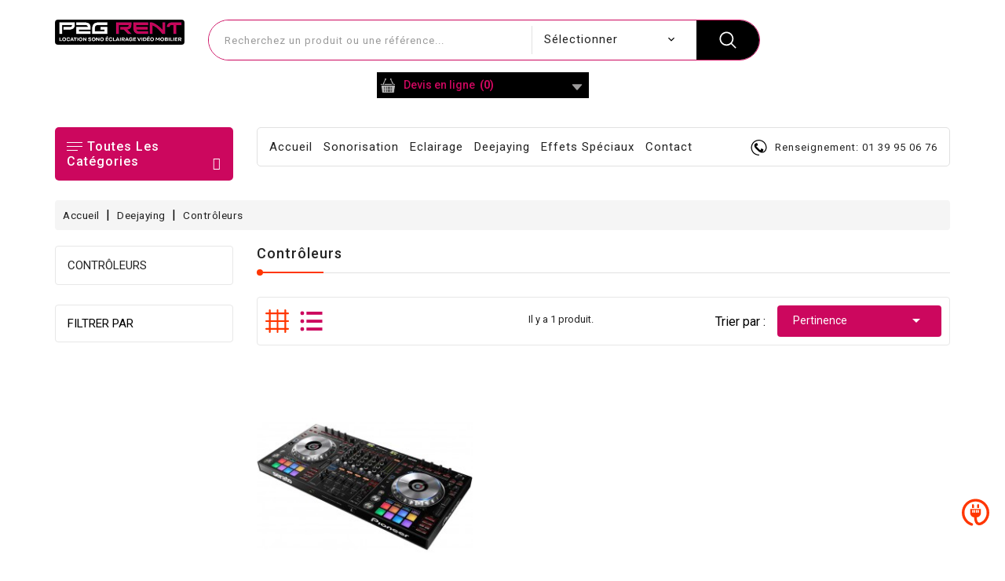

--- FILE ---
content_type: text/html; charset=utf-8
request_url: https://p2grent.com/43-controleurs
body_size: 40097
content:
<!doctype html>
<html lang="fr">

  <head>
    
      
  <meta charset="utf-8">


  <meta http-equiv="x-ua-compatible" content="ie=edge">



  <title>Contrôleurs</title>
  <meta name="description" content="">
  <meta name="keywords" content="">
        <link rel="canonical" href="https://p2grent.com/43-controleurs">
    
                  <link rel="alternate" href="https://p2grent.com/43-controleurs" hreflang="fr">
        



  <meta name="viewport" content="width=device-width, initial-scale=1">



  <link rel="icon" type="image/vnd.microsoft.icon" href="/img/favicon.ico?1541164151">
  <link rel="shortcut icon" type="image/x-icon" href="/img/favicon.ico?1541164151">


<link href="https://fonts.googleapis.com/css?family=Roboto:300,400,500,700" rel="stylesheet"> 


    <link rel="stylesheet" href="https://p2grent.com/themes/Technixo/assets/css/theme.css" type="text/css" media="all">
  <link rel="stylesheet" href="https://p2grent.com/modules/wbblocksearch/views/css/wbsearch.css" type="text/css" media="all">
  <link rel="stylesheet" href="https://p2grent.com/modules/wbmegamenu/views/css/wbmegamenu.css" type="text/css" media="all">
  <link rel="stylesheet" href="https://p2grent.com/modules/wbfeature//views/css/jquery.mCustomScrollbar.css" type="text/css" media="all">
  <link rel="stylesheet" href="https://p2grent.com/modules/wbfeature//views/css/front.css" type="text/css" media="all">
  <link rel="stylesheet" href="https://p2grent.com/modules/wbthemeconfigurator/views/css/frontend/font-awesome.min.css" type="text/css" media="all">
  <link rel="stylesheet" href="https://p2grent.com/modules/wbthemeconfigurator/views/css/frontend/owl.carousel.min.css" type="text/css" media="all">
  <link rel="stylesheet" href="https://p2grent.com/modules/wbthemeconfigurator/views/css/frontend/owl.theme.default.min.css" type="text/css" media="all">
  <link rel="stylesheet" href="https://p2grent.com/modules/wbthemeconfigurator/views/css/frontend/lightbox.css" type="text/css" media="all">
  <link rel="stylesheet" href="https://p2grent.com/modules/wbthemeconfigurator/views/css/frontend/animate.css" type="text/css" media="all">
  <link rel="stylesheet" href="https://p2grent.com/modules/wbthemeconfigurator/views/css/frontend/nivo-slider.css" type="text/css" media="all">
  <link rel="stylesheet" href="https://p2grent.com/modules/wbthemeconfigurator/views/css/frontend/bootstrap-select.min.css" type="text/css" media="all">
  <link rel="stylesheet" href="https://p2grent.com/modules/productquotation/views/css/productquote.css" type="text/css" media="all">
  <link rel="stylesheet" href="https://p2grent.com/js/jquery/ui/themes/base/minified/jquery-ui.min.css" type="text/css" media="all">
  <link rel="stylesheet" href="https://p2grent.com/js/jquery/ui/themes/base/minified/jquery.ui.theme.min.css" type="text/css" media="all">
  <link rel="stylesheet" href="https://p2grent.com/js/jquery/plugins/autocomplete/jquery.autocomplete.css" type="text/css" media="all">
  <link rel="stylesheet" href="https://p2grent.com/modules/wbblog/views//css/wbblog.css" type="text/css" media="all">
  <link rel="stylesheet" href="https://p2grent.com/themes/Technixo/assets/css/custom.css" type="text/css" media="all">


<script type="text/javascript">
	var LANG_RTL=0;
	var langIso='fr';
	var baseUri='https://p2grent.com/';
 </script>


  

  <script type="text/javascript">
        var enable_dropdown_defaultcart = 1;
        var enable_flycart_effect = 0;
        var enable_notification = 0;
        var height_cart_item = "135";
        var number_cartitem_display = 3;
        var prestashop = {"cart":{"products":[],"totals":{"total":{"type":"total","label":"Total","amount":0,"value":"0,00\u00a0\u20ac"},"total_including_tax":{"type":"total","label":"Total TTC","amount":0,"value":"0,00\u00a0\u20ac"},"total_excluding_tax":{"type":"total","label":"Total HT :","amount":0,"value":"0,00\u00a0\u20ac"}},"subtotals":{"products":{"type":"products","label":"Sous-total","amount":0,"value":"0,00\u00a0\u20ac"},"discounts":null,"shipping":{"type":"shipping","label":"Livraison","amount":0,"value":"gratuit"},"tax":null},"products_count":0,"summary_string":"0 articles","vouchers":{"allowed":0,"added":[]},"discounts":[],"minimalPurchase":0,"minimalPurchaseRequired":""},"currency":{"name":"euro","iso_code":"EUR","iso_code_num":"978","sign":"\u20ac"},"customer":{"lastname":null,"firstname":null,"email":null,"birthday":null,"newsletter":null,"newsletter_date_add":null,"optin":null,"website":null,"company":null,"siret":null,"ape":null,"is_logged":false,"gender":{"type":null,"name":null},"addresses":[]},"language":{"name":"Fran\u00e7ais (French)","iso_code":"fr","locale":"fr-FR","language_code":"fr","is_rtl":"0","date_format_lite":"d\/m\/Y","date_format_full":"d\/m\/Y H:i:s","id":1},"page":{"title":"","canonical":"https:\/\/p2grent.com\/43-controleurs","meta":{"title":"Contr\u00f4leurs","description":"","keywords":"","robots":"index"},"page_name":"category","body_classes":{"lang-fr":true,"lang-rtl":false,"country-FR":true,"currency-EUR":true,"layout-left-column":true,"page-category":true,"tax-display-enabled":true,"category-id-43":true,"category-Contr\u00f4leurs":true,"category-id-parent-10":true,"category-depth-level-3":true},"admin_notifications":[]},"shop":{"name":"P2GRENT","logo":"\/img\/p2grent-logo-1541164151.jpg","stores_icon":"\/img\/logo_stores.png","favicon":"\/img\/favicon.ico"},"urls":{"base_url":"https:\/\/p2grent.com\/","current_url":"https:\/\/p2grent.com\/43-controleurs","shop_domain_url":"https:\/\/p2grent.com","img_ps_url":"https:\/\/p2grent.com\/img\/","img_cat_url":"https:\/\/p2grent.com\/img\/c\/","img_lang_url":"https:\/\/p2grent.com\/img\/l\/","img_prod_url":"https:\/\/p2grent.com\/img\/p\/","img_manu_url":"https:\/\/p2grent.com\/img\/m\/","img_sup_url":"https:\/\/p2grent.com\/img\/su\/","img_ship_url":"https:\/\/p2grent.com\/img\/s\/","img_store_url":"https:\/\/p2grent.com\/img\/st\/","img_col_url":"https:\/\/p2grent.com\/img\/co\/","img_url":"https:\/\/p2grent.com\/themes\/Technixo\/assets\/img\/","css_url":"https:\/\/p2grent.com\/themes\/Technixo\/assets\/css\/","js_url":"https:\/\/p2grent.com\/themes\/Technixo\/assets\/js\/","pic_url":"https:\/\/p2grent.com\/upload\/","pages":{"address":"https:\/\/p2grent.com\/adresse","addresses":"https:\/\/p2grent.com\/adresses","authentication":"https:\/\/p2grent.com\/connexion","cart":"https:\/\/p2grent.com\/panier","category":"https:\/\/p2grent.com\/index.php?controller=category","cms":"https:\/\/p2grent.com\/index.php?controller=cms","contact":"https:\/\/p2grent.com\/nous-contacter","discount":"https:\/\/p2grent.com\/reduction","guest_tracking":"https:\/\/p2grent.com\/suivi-commande-invite","history":"https:\/\/p2grent.com\/historique-commandes","identity":"https:\/\/p2grent.com\/identite","index":"https:\/\/p2grent.com\/","my_account":"https:\/\/p2grent.com\/mon-compte","order_confirmation":"https:\/\/p2grent.com\/confirmation-commande","order_detail":"https:\/\/p2grent.com\/index.php?controller=order-detail","order_follow":"https:\/\/p2grent.com\/suivi-commande","order":"https:\/\/p2grent.com\/commande","order_return":"https:\/\/p2grent.com\/index.php?controller=order-return","order_slip":"https:\/\/p2grent.com\/avoirs","pagenotfound":"https:\/\/p2grent.com\/page-introuvable","password":"https:\/\/p2grent.com\/recuperation-mot-de-passe","pdf_invoice":"https:\/\/p2grent.com\/index.php?controller=pdf-invoice","pdf_order_return":"https:\/\/p2grent.com\/index.php?controller=pdf-order-return","pdf_order_slip":"https:\/\/p2grent.com\/index.php?controller=pdf-order-slip","prices_drop":"https:\/\/p2grent.com\/promotions","product":"https:\/\/p2grent.com\/index.php?controller=product","search":"https:\/\/p2grent.com\/recherche","sitemap":"https:\/\/p2grent.com\/sitemap","stores":"https:\/\/p2grent.com\/magasins","supplier":"https:\/\/p2grent.com\/fournisseur","register":"https:\/\/p2grent.com\/connexion?create_account=1","order_login":"https:\/\/p2grent.com\/commande?login=1"},"alternative_langs":{"fr":"https:\/\/p2grent.com\/43-controleurs"},"theme_assets":"\/themes\/Technixo\/assets\/","actions":{"logout":"https:\/\/p2grent.com\/?mylogout="},"no_picture_image":{"bySize":{"small_default":{"url":"https:\/\/p2grent.com\/img\/p\/fr-default-small_default.jpg","width":98,"height":98},"cart_default":{"url":"https:\/\/p2grent.com\/img\/p\/fr-default-cart_default.jpg","width":125,"height":125},"home_default":{"url":"https:\/\/p2grent.com\/img\/p\/fr-default-home_default.jpg","width":282,"height":310},"medium_default":{"url":"https:\/\/p2grent.com\/img\/p\/fr-default-medium_default.jpg","width":452,"height":452},"large_default":{"url":"https:\/\/p2grent.com\/img\/p\/fr-default-large_default.jpg","width":728,"height":800}},"small":{"url":"https:\/\/p2grent.com\/img\/p\/fr-default-small_default.jpg","width":98,"height":98},"medium":{"url":"https:\/\/p2grent.com\/img\/p\/fr-default-home_default.jpg","width":282,"height":310},"large":{"url":"https:\/\/p2grent.com\/img\/p\/fr-default-large_default.jpg","width":728,"height":800},"legend":""}},"configuration":{"display_taxes_label":true,"is_catalog":true,"show_prices":true,"opt_in":{"partner":false},"quantity_discount":{"type":"discount","label":"Remise"},"voucher_enabled":0,"return_enabled":0},"field_required":[],"breadcrumb":{"links":[{"title":"Accueil","url":"https:\/\/p2grent.com\/"},{"title":" Deejaying","url":"https:\/\/p2grent.com\/10-deejaying"},{"title":"Contr\u00f4leurs","url":"https:\/\/p2grent.com\/43-controleurs"}],"count":3},"link":{"protocol_link":"https:\/\/","protocol_content":"https:\/\/"},"time":1769281844,"static_token":"2099acd8e38feae4ca674db4571e04f1","token":"62371cc98d569c7ecfe7bafb9b7b4e2a"};
        var search_url = "https:\/\/p2grent.com\/recherche";
        var show_popup = 1;
        var type_dropdown_defaultcart = "dropdown";
        var type_flycart_effect = "";
        var width_cart_item = "265";
        var xprt_base_dir = "https:\/\/p2grent.com\/";
      </script>



  
<script type="text/javascript">
	(window.gaDevIds=window.gaDevIds||[]).push('d6YPbH');
	(function(i,s,o,g,r,a,m){i['GoogleAnalyticsObject']=r;i[r]=i[r]||function(){
	(i[r].q=i[r].q||[]).push(arguments)},i[r].l=1*new Date();a=s.createElement(o),
	m=s.getElementsByTagName(o)[0];a.async=1;a.src=g;m.parentNode.insertBefore(a,m)
	})(window,document,'script','https://www.google-analytics.com/analytics.js','ga');

            ga('create', 'UA-20870921-3', 'auto');
                
    ga('require', 'ec');
</script>






<svg style="display: none;">
  <symbol viewBox="0 0 512 512" id="hsearch">
      <path d="M495,466.2L377.2,348.4c29.2-35.6,46.8-81.2,46.8-130.9C424,103.5,331.5,11,217.5,11C103.4,11,11,103.5,11,217.5   S103.4,424,217.5,424c49.7,0,95.2-17.5,130.8-46.7L466.1,495c8,8,20.9,8,28.9,0C503,487.1,503,474.1,495,466.2z M217.5,382.9   C126.2,382.9,52,308.7,52,217.5S126.2,52,217.5,52C308.7,52,383,126.3,383,217.5S308.7,382.9,217.5,382.9z"></path>
  </symbol>
  <symbol id="huser" viewBox="0 0 563.43 563.43">
      <path d="M280.79,314.559c83.266,0,150.803-67.538,150.803-150.803S364.055,13.415,280.79,13.415S129.987,80.953,129.987,163.756
        S197.524,314.559,280.79,314.559z M280.79,52.735c61.061,0,111.021,49.959,111.021,111.021S341.851,274.776,280.79,274.776
        s-111.021-49.959-111.021-111.021S219.728,52.735,280.79,52.735z"></path>
      <path d="M19.891,550.015h523.648c11.102,0,19.891-8.789,19.891-19.891c0-104.082-84.653-189.198-189.198-189.198H189.198
        C85.116,340.926,0,425.579,0,530.124C0,541.226,8.789,550.015,19.891,550.015z M189.198,380.708h185.034
        c75.864,0,138.313,56.436,148.028,129.524H41.17C50.884,437.607,113.334,380.708,189.198,380.708z"></path>
  </symbol>
  <symbol viewBox="0 0 512 512" id="hcart">
    <path d="M449.896,90h-89.972c-7.301-50.817-51.119-90-103.924-90s-96.623,39.183-103.924,90H62.104L29.809,512h452.383L449.896,90
      z M346,150c8.271,0,15,6.729,15,15s-6.729,15-15,15s-15-6.729-15-15S337.729,150,346,150z M255.999,30
      c36.22,0,66.522,25.808,73.491,60H182.509C189.478,55.808,219.78,30,255.999,30z M165.999,150c8.271,0,15,6.729,15,15
      s-6.729,15-15,15s-15-6.729-15-15S157.729,150,165.999,150z M89.895,120h61.105v2.58c-17.459,6.192-30,22.865-30,42.42
      c0,24.813,20.187,45,45,45s45-20.187,45-45c0-19.555-12.541-36.228-30-42.42V120h150v2.58c-17.459,6.192-30,22.865-30,42.42
      c0,24.813,20.187,45,45,45s45-20.187,45-45c0-19.555-12.541-36.228-30-42.42V120h61.104l23.112,302H66.783L89.895,120z M62.19,482
      l2.296-30h383.025l2.296,30H62.19z"></path>
  </symbol>
  <symbol viewBox="0 0 32.667 32.667" id="hcall">
      <path d="M16.333,0C7.327,0,0,7.327,0,16.334c0,9.006,7.326,16.333,16.333,16.333c0.557,0,1.007-0.451,1.007-1.006
        c0-0.556-0.45-1.007-1.007-1.007c-7.896,0-14.318-6.424-14.318-14.319c0-7.896,6.422-14.32,14.318-14.32
        c7.896,0,14.317,6.424,14.317,14.32c0,3.299-1.756,6.571-4.269,7.955c-0.913,0.502-1.903,0.751-2.959,0.761
        c0.634-0.378,1.183-0.887,1.591-1.531c0.08-0.121,0.186-0.226,0.238-0.359c0.328-0.789,0.357-1.684,0.555-2.516
        c0.243-1.066-4.658-3.143-5.084-1.815c-0.154,0.493-0.39,2.048-0.699,2.458c-0.275,0.365-0.953,0.193-1.377-0.168
        c-1.117-0.952-2.364-2.352-3.458-3.457l0.002-0.001c-0.028-0.029-0.062-0.062-0.092-0.091c-0.031-0.03-0.062-0.062-0.093-0.092l0,0
        c-1.106-1.093-2.506-2.338-3.457-3.458c-0.36-0.424-0.534-1.1-0.168-1.376c0.41-0.31,1.966-0.543,2.458-0.698
        c1.326-0.425-0.75-5.329-1.816-5.084c-0.832,0.195-1.727,0.225-2.516,0.552c-0.134,0.056-0.238,0.16-0.359,0.24
        c-2.799,1.775-3.16,6.083-0.428,9.292c1.041,1.228,2.127,2.416,3.245,3.576l-0.006,0.004c0.031,0.031,0.063,0.06,0.095,0.09
        c0.03,0.031,0.059,0.062,0.088,0.095l0.006-0.006c1.16,1.118,2.535,2.764,4.769,4.255c4.703,3.141,8.312,2.264,10.438,1.098
        c3.67-2.021,5.312-6.338,5.312-9.719C32.667,7.327,25.339,0,16.333,0z"></path>
    </symbol>
  <symbol viewBox="0 0 512 512" id="gift">
    <path d="M460.808,287.246H223.029l10.443-24.748c0.867-2.055,0.883-4.37,0.043-6.436s-2.467-3.715-4.521-4.582l-39.677-16.742
      c-4.278-1.804-9.213,0.198-11.018,4.479l-23.156,54.875c-4.933-9.415-12.903-16.767-22.822-20.953l-19.483-8.221
      c-4.279-1.804-9.212,0.198-11.018,4.479l-14.575,34.539c-4.777,11.319-4.86,23.82-0.233,35.202
      c1.004,2.467,2.212,4.809,3.589,7.026c-14.103,3.097-26.552,12.743-32.58,27.026l-14.575,34.539
      c-0.867,2.055-0.883,4.37-0.043,6.436c0.84,2.067,2.466,3.715,4.521,4.582l19.483,8.222c5.755,2.429,11.814,3.643,17.878,3.643
      c4.388,0,8.778-0.637,13.054-1.911l-23.156,54.875c-1.805,4.279,0.2,9.213,4.479,11.018l39.677,16.744
      c1.068,0.45,2.175,0.664,3.266,0.664c3.28,0,6.396-1.931,7.752-5.142l73.89-175.099V486.53c0,14.041,11.424,25.466,25.467,25.466
      h214.038c14.041,0,25.466-11.424,25.466-25.466V295.656C469.218,291.01,465.452,287.246,460.808,287.246z M102.741,310.474
      l11.305-26.791l11.735,4.952c7.18,3.029,12.749,8.672,15.684,15.893c2.933,7.219,2.881,15.149-0.149,22.328l-11.305,26.791
      l-11.735-4.952c-7.18-3.029-12.75-8.672-15.684-15.893C99.658,325.583,99.71,317.653,102.741,310.474z M96.273,411.618
      c-7.219,2.935-15.149,2.883-22.328-0.149l-11.735-4.952l11.305-26.791c6.254-14.822,23.399-21.792,38.22-15.536l11.735,4.952
      l-11.306,26.793C109.136,403.115,103.492,408.684,96.273,411.618z M118.129,492.568L93.95,482.364c0,0,33.713-79.89,33.713-79.891
      l62.864-148.97l24.179,10.203L118.129,492.568z M353.075,495.177h-32.688v-0.001V343.443c0-4.646-3.764-8.41-8.41-8.41
      c-4.646,0-8.41,3.764-8.41,8.41v151.733h-73.855c-4.768,0-8.648-3.879-8.648-8.647V304.065h132.01V495.177z M452.398,486.53
      c0,4.768-3.879,8.647-8.646,8.647h-73.856V304.065h82.503V486.53z"/>
    <path d="M371.893,35.524l-12.781-9.514l0.592-15.928c0.136-3.722-1.815-7.134-5.093-8.903c-3.275-1.769-7.197-1.532-10.238,0.622
      l-12.997,9.216l-14.962-5.483c-3.497-1.282-7.344-0.484-10.043,2.085c-2.7,2.57-3.687,6.378-2.576,9.933l4.747,15.208
      l-9.835,12.534c-2.301,2.929-2.732,6.837-1.122,10.196c1.609,3.359,4.924,5.474,8.653,5.519l15.932,0.185l8.881,13.229
      c1.829,2.725,4.828,4.304,8.041,4.304c0.434,0,0.87-0.029,1.309-0.087c3.694-0.491,6.729-2.99,7.923-6.522l5.1-15.095l15.331-4.36
      c3.584-1.022,6.227-3.934,6.895-7.599C376.32,41.399,374.878,37.742,371.893,35.524z M345.24,41.858
      c-3.087,0.874-5.539,3.211-6.557,6.239l-1.689,4.999l-2.942-4.383c-1.786-2.659-4.763-4.266-7.954-4.297l-5.275-0.062l3.254-4.142
      c1.979-2.516,2.591-5.843,1.637-8.9l-1.571-5.036l4.937,1.809c3.008,1.11,6.366,0.664,8.978-1.191l4.304-3.052l-0.195,5.262
      c-0.122,3.203,1.34,6.257,3.907,8.163l4.231,3.151L345.24,41.858z"/>
    <path d="M340.599,179.225c-2.02-24.648-6.029-49.339-11.916-73.384c-1.104-4.511-5.656-7.273-10.168-6.169
      c-4.511,1.104-7.273,5.658-6.169,10.168c5.677,23.187,9.544,46.992,11.491,70.759c2.155,26.306,1.999,52.978-0.464,79.277
      c-0.433,4.624,2.965,8.724,7.589,9.158c0.266,0.023,0.531,0.037,0.794,0.037c4.29,0,7.956-3.269,8.364-7.627
      C342.672,234.17,342.834,206.508,340.599,179.225z"/>
    <path d="M315.428,260.392c-1.589-16.902-7.274-42.16-25.34-66.495c-23.944-32.254-56.031-44.601-73.029-49.09
      c-4.491-1.191-9.092,1.492-10.278,5.983c-1.188,4.489,1.492,9.092,5.983,10.277c14.869,3.928,42.931,14.719,63.817,42.856
      c15.751,21.217,20.712,43.274,22.1,58.043c0.409,4.356,4.074,7.624,8.363,7.624c0.263,0,0.529-0.013,0.797-0.038
      C312.467,269.117,315.862,265.016,315.428,260.392z"/>
    <path d="M458.192,157.763c-13.491,0.579-47.944,4.975-76.417,33.235c-24.666,24.478-31.346,53.21-33.132,68.157
      c-0.551,4.611,2.74,8.797,7.354,9.349c0.339,0.04,0.675,0.061,1.008,0.061c4.198,0,7.828-3.141,8.34-7.413
      c1.526-12.775,7.229-37.327,28.276-58.216c24.301-24.12,53.754-27.874,65.29-28.368c4.641-0.2,8.242-4.122,8.042-8.762
      C466.754,161.163,462.845,157.536,458.192,157.763z"/>
    <path d="M276.769,77c-11.341-11.907-30.256-12.372-42.166-1.027c-11.907,11.341-12.368,30.256-1.027,42.166
      c5.495,5.768,12.906,9.051,20.871,9.245c0.25,0.007,0.497,0.009,0.746,0.009c7.689,0,14.963-2.905,20.55-8.228
      c5.768-5.495,9.051-12.906,9.245-20.87C285.183,90.331,282.263,82.766,276.769,77z M264.142,106.986
      c-5.192,4.946-13.44,4.742-18.385-0.447c-4.946-5.194-4.745-13.442,0.447-18.388c2.513-2.394,5.741-3.58,8.965-3.58
      c3.437,0,6.868,1.35,9.42,4.03C269.535,93.792,269.334,102.04,264.142,106.986z"/>
    <path d="M408.999,101.942c-11.341-11.908-30.256-12.37-42.166-1.027c-5.768,5.495-9.052,12.908-9.246,20.871
      c-0.194,7.965,2.725,15.528,8.219,21.296c5.853,6.144,13.721,9.24,21.603,9.24c7.394,0,14.799-2.725,20.563-8.214
      C419.881,132.767,420.341,113.852,408.999,101.942z M396.371,131.93c-5.191,4.945-13.438,4.744-18.385-0.447
      c-4.946-5.193-4.745-13.441,0.449-18.387c2.513-2.394,5.741-3.58,8.965-3.58c3.437,0,6.868,1.35,9.42,4.03
      C401.764,118.736,401.563,126.984,396.371,131.93z"/>
  </symbol>
  <symbol viewBox="0 0 512 512" id="pay">
    <path d="M85.072,454.931c-1.859-1.861-4.439-2.93-7.069-2.93s-5.21,1.069-7.07,2.93c-1.86,1.861-2.93,4.44-2.93,7.07
      s1.069,5.21,2.93,7.069c1.86,1.86,4.44,2.931,7.07,2.931s5.21-1.07,7.069-2.931c1.86-1.859,2.931-4.439,2.931-7.069
      S86.933,456.791,85.072,454.931z"/>
    <path d="M469.524,182.938c-1.86-1.861-4.43-2.93-7.07-2.93c-2.63,0-5.21,1.069-7.07,2.93c-1.859,1.86-2.93,4.44-2.93,7.07
      s1.07,5.21,2.93,7.069c1.86,1.86,4.44,2.931,7.07,2.931c2.64,0,5.21-1.07,7.07-2.931c1.869-1.859,2.939-4.439,2.939-7.069
      S471.393,184.798,469.524,182.938z"/>
    <path d="M509.065,2.929C507.189,1.054,504.645,0,501.992,0L255.998,0.013c-5.522,0-9.999,4.478-9.999,10V38.61l-94.789,25.399
      c-5.335,1.43-8.501,6.913-7.071,12.247l49.127,183.342l-42.499,42.499c-5.409-7.898-14.491-13.092-24.764-13.092H30.006
      c-16.542,0-29.999,13.458-29.999,29.999v162.996C0.007,498.542,13.464,512,30.006,512h95.998c14.053,0,25.875-9.716,29.115-22.78
      l11.89,10.369c9.179,8.004,20.939,12.412,33.118,12.412h301.867c5.522,0,10-4.478,10-10V10
      C511.992,7.348,510.94,4.804,509.065,2.929z M136.002,482.001c0,5.513-4.486,10-10,10H30.005c-5.514,0-10-4.486-10-10V319.005
      c0-5.514,4.486-10,10-10h37.999V424.2c0,5.522,4.478,10,10,10s10-4.478,10-10V309.005h37.999c5.514,0,10,4.486,10,10V482.001z
       M166.045,80.739l79.954-21.424V96.37l-6.702,1.796c-2.563,0.687-4.746,2.362-6.072,4.659s-1.686,5.026-0.999,7.588
      c3.843,14.341-4.698,29.134-19.039,32.977c-2.565,0.688-4.752,2.366-6.077,4.668c-1.325,2.301-1.682,5.035-0.989,7.599
      l38.979,144.338h-20.07l-10.343-40.464c-0.329-1.288-0.905-2.475-1.676-3.507L166.045,80.739z M245.999,142.229v84.381
      l-18.239-67.535C235.379,155.141,241.614,149.255,245.999,142.229z M389.663,492H200.125V492c-7.345,0-14.438-2.658-19.974-7.485
      l-24.149-21.061V325.147l43.658-43.658l7.918,30.98c1.132,4.427,5.119,7.523,9.688,7.523l196.604,0.012c7.72,0,14,6.28,14,14
      c0,7.72-6.28,14-14,14H313.13c-5.522,0-10,4.478-10,10c0,5.522,4.478,10,10,10h132.04c7.72,0,14,6.28,14,14c0,7.72-6.28,14-14,14
      H313.13c-5.522,0-10,4.478-10,10c0,5.522,4.478,10,10,10h110.643c7.72,0,14,6.28,14,14c0,7.72-6.28,14-14,14H313.13
      c-5.522,0-10,4.478-10,10c0,5.522,4.478,10,10,10h76.533c7.72,0,14,6.28,14,14C403.662,485.72,397.382,492,389.663,492z
       M491.994,492h-0.001h-71.359c1.939-4.273,3.028-9.01,3.028-14s-1.089-9.727-3.028-14h3.139c18.747,0,33.999-15.252,33.999-33.999
      c0-5.468-1.305-10.635-3.609-15.217c14.396-3.954,25.005-17.149,25.005-32.782c0-7.584-2.498-14.595-6.711-20.255V235.007
      c0-5.522-4.478-10-10-10c-5.522,0-10,4.478-10,10v113.792c-2.35-0.515-4.787-0.795-7.289-0.795h-0.328
      c1.939-4.273,3.028-9.01,3.028-14c0-18.748-15.252-33.999-33.999-33.999h-16.075c17.069-7.32,29.057-24.286,29.057-44.005
      c0-26.389-21.468-47.858-47.857-47.858c-26.388,0-47.857,21.469-47.857,47.858c0,19.719,11.989,36.685,29.057,44.005h-54.663
      V109.863c17.864-3.893,31.96-17.988,35.852-35.853h75.221c3.892,17.865,17.988,31.96,35.852,35.853v31.09c0,5.522,4.478,10,10,10
      s10-4.478,10-10v-40.018c0-5.522-4.478-10-10-10c-14.847,0-26.924-12.079-26.924-26.925c0-5.522-4.478-10-10-10h-93.076
      c-5.522,0-10,4.478-10,10c0,14.847-12.078,26.925-26.924,26.925c-5.522,0-10,4.478-10,10v199.069H266V20.011L491.994,20V492z
       M378.996,283.858c-15.361,0-27.857-12.497-27.857-27.857s12.497-27.858,27.857-27.858S406.853,240.64,406.853,256
      S394.357,283.858,378.996,283.858z"/>
  </symbol>
  <symbol viewBox="0 0 512.001 512.001" id="support">
    <path d="M480.844,0.214H306.919c-17.179,0-31.156,13.976-31.156,31.156v118.797c0,17.18,13.977,31.156,31.156,31.156h6.03v27.32
    c0,5.133,3.064,9.72,7.807,11.685c1.575,0.652,3.221,0.969,4.853,0.969c3.284,0,6.504-1.285,8.931-3.711l36.263-36.263h110.042
    c17.179,0,31.156-13.976,31.156-31.156V31.37C512,14.191,498.023,0.214,480.844,0.214z M480.844,165.243H370.589
    c-4.157,0-8.066,1.619-11.007,4.559l-30.553,30.554v-19.546c0-8.583-6.983-15.567-15.566-15.567h-6.544
    c-8.313,0-15.076-6.763-15.076-15.076V31.371c0-8.313,6.763-15.076,15.076-15.076h173.925c8.313,0,15.076,6.763,15.076,15.076
    v118.797h0C495.92,158.48,489.157,165.243,480.844,165.243z"/>
    <path d="M402.401,124.126c-2.074-2.12-4.587-3.181-7.536-3.181c-2.934,0-5.466,1.037-7.594,3.111
    c-2.13,2.075-3.194,4.588-3.194,7.538c0,2.859,1.059,5.348,3.181,7.468c2.12,2.122,4.654,3.181,7.607,3.181
    c2.949,0,5.463-1.059,7.536-3.181c2.075-2.119,3.112-4.609,3.112-7.468C405.513,128.738,404.476,126.248,402.401,124.126z"/>
    <path d="M418.099,46.816c-5.442-4.333-12.541-6.5-21.299-6.5c-8.574,0-15.26,1.984-20.053,5.947
    c-4.796,3.965-7.192,8.159-7.192,12.585c0,2.489,0.849,4.426,2.55,5.809c1.698,1.383,3.604,2.074,5.718,2.074
    c1.653,0,3.032-0.51,4.133-1.53c1.102-1.02,1.975-2.146,2.619-3.379c0.644-1.232,1.975-2.36,3.998-3.38
    c2.02-1.02,4.592-1.53,7.717-1.53c3.673,0,6.66,0.795,8.957,2.384c2.297,1.59,3.446,3.883,3.446,6.88
    c0,1.725-0.508,3.427-1.521,5.109c-1.015,1.681-1.936,2.93-2.766,3.747c-0.83,0.817-2.305,2.045-4.425,3.678
    c-2.122,1.634-3.32,2.586-3.596,2.859c-6.179,5.268-9.266,12.17-9.266,20.706c0,3.544,0.553,5.951,1.659,7.222
    c1.107,1.27,3.088,1.906,5.947,1.906c5.439,0,8.159-1.889,8.159-5.67c0-2.95,0.114-5.139,0.345-6.569
    c0.229-1.428,0.92-3.088,2.075-4.979c1.152-1.889,2.932-3.803,5.339-5.739c10.407-8.022,15.613-16.458,15.613-25.309
    C426.259,56.591,423.538,51.152,418.099,46.816z"/>
    <path d="M277.243,400.624l-37.326-7.309c-4.554-0.892-8.611-2.606-11.984-4.894c-0.259-0.201-0.528-0.381-0.806-0.546
      c-5.804-4.238-9.332-10.278-9.332-16.867v-15.506c5.305-4.121,10.099-8.861,14.279-14.116
      c17.931-0.35,32.474-14.736,33.076-32.605c8.669-2.897,14.942-11.076,14.942-20.706v-41.025c0-9.335-5.898-17.298-14.153-20.417
      c3.756-1.482,5.881-5.578,4.805-9.568c-7.663-28.385-20.021-50.971-36.728-67.131c-19.249-18.622-40.58-28.661-63.404-29.841
      c-1.468-0.074-36.284-1.562-66.647,24.276c-8.715,7.416-16.43,16.73-22.937,27.68c-0.005,0.008-0.011,0.015-0.016,0.023
      c-0.019,0.03-0.035,0.061-0.054,0.091c-0.014,0.025-0.03,0.048-0.044,0.072c-0.003,0.006-0.005,0.012-0.009,0.017
      c-6.053,9.741-10.303,20.353-12.625,31.547c-1.581,7.619-2.231,15.373-1.956,23.136c-7.829,3.323-13.334,11.088-13.334,20.115
      v41.025c0,12.043,9.798,21.84,21.84,21.84h10.545c4.952,19.552,16.807,36.369,32.802,47.732v13.361
      c0,6.59-3.53,12.632-9.336,16.87c-0.274,0.163-0.54,0.342-0.797,0.54c-3.374,2.29-7.433,4.005-11.989,4.897l-37.326,7.309
      C24.15,407.395,0,433.304,0,463.632v40.114c0,4.44,3.599,8.04,8.04,8.04h319.892c4.441,0,8.04-3.6,8.04-8.04v-40.114
      C335.972,433.304,311.821,407.395,277.243,400.624z M244.746,319.217c1.158-3.023,2.156-6.123,2.961-9.302h1.228
      C248.476,313.449,246.977,316.652,244.746,319.217z M264.013,247.048v41.025c0,3.176-2.584,5.76-5.76,5.76h-7.987v-4.466v-48.079
      h7.987C261.429,241.288,264.013,243.873,264.013,247.048z M114.385,156.615c25.334-21.558,55.127-20.478,55.398-20.463
      c18.829,0.973,36.678,9.497,53.054,25.339c14.591,14.115,25.487,34.222,32.382,59.765c0.43,1.594,1.312,2.944,2.469,3.954h-7.756
      c-0.985-3.327-4.059-5.756-7.706-5.756c-1.596,0-3.079,0.471-4.329,1.272c-0.029,0.018-0.053,0.027-0.082,0.046
      c-8.611,5.651-29.118,9.121-40.031,9.121c-26.73,0-52.476-9.549-74.332-26.987l-25.525-27.515
      C102.812,168.074,108.327,161.769,114.385,156.615z M82.817,289.368v4.466h-0.001H74.83c-3.176,0-5.76-2.584-5.76-5.76V247.05
      c0-3.176,2.584-5.76,5.76-5.76h7.987V289.368z M89.002,219.676c-1.033,0.244-1.987,0.686-2.823,1.285
      c-1.265,0.548-2.541,1.075-3.838,1.561c0.063-5.189,0.624-10.36,1.682-15.457c1.13-5.448,2.83-10.722,5.035-15.793
      c5.23,6.417,10.814,12.324,16.705,17.689c-5.96,4.803-11.048,7.758-13.367,9.004C91.282,218.564,90.147,219.128,89.002,219.676z
       M98.897,289.368V233.25v-0.544c0.37-0.193,0.745-0.378,1.112-0.575c3.093-1.662,10.324-5.875,18.429-12.799
      c23.574,17.252,50.924,26.641,79.346,26.641c9.009,0,24.105-1.949,36.402-6.052v49.448c0,13.206-3.818,25.53-10.387,35.954
      H174.37c-4.441,0-8.04,3.6-8.04,8.04s3.599,8.04,8.04,8.04h35.341c-11.722,9.742-26.773,15.611-43.171,15.611
      C129.241,357.014,98.897,326.668,98.897,289.368z M319.892,495.707h-44.48v-13.659c0-4.44-3.599-8.04-8.04-8.04
      c-4.441,0-8.04,3.6-8.04,8.04v13.659H76.704v-13.659c0-4.44-3.599-8.04-8.04-8.04s-8.04,3.6-8.04,8.04v13.659H16.08v-32.074
      c0-22.535,18.808-41.956,45.739-47.228l37.326-7.309c4.731-0.926,9.131-2.467,13.11-4.503c4.836,3.702,10.025,6.918,15.49,9.59
      c1.137,0.555,2.34,0.818,3.525,0.818c2.975,0,5.835-1.658,7.23-4.51c1.949-3.99,0.296-8.804-3.692-10.755
      c-3.244-1.585-6.367-3.411-9.352-5.445c5.577-6.531,8.801-14.603,8.801-23.282v-4.396c9.941,4.17,20.847,6.482,32.285,6.482
      c12.559,0,24.471-2.798,35.173-7.774v5.688c0,8.676,3.221,16.745,8.794,23.274c-12.481,8.485-27.276,13.095-42.523,13.095
      c-3.095,0-6.207-0.188-9.252-0.559c-4.412-0.537-8.417,2.601-8.954,7.008c-0.537,4.408,2.602,8.416,7.009,8.953
      c3.688,0.45,7.456,0.677,11.197,0.677c20.207,0,39.76-6.677,55.709-18.876c3.985,2.042,8.392,3.587,13.132,4.515l37.326,7.309
      c26.931,5.273,45.739,24.694,45.739,47.228V495.707z"/>
    <path d="M166.641,324.584c9.789,0,19.578-3.726,27.031-11.179c2.929-2.928,2.929-7.677,0-10.606
      c-2.929-2.929-7.677-2.929-10.607,0c-9.058,9.058-23.793,9.057-32.849,0c-2.929-2.929-7.677-2.929-10.607,0
      c-2.929,2.928-2.929,7.677,0,10.606C147.062,320.858,156.851,324.584,166.641,324.584z"/>
      <circle cx="136.53" cy="257.02" r="7.5"/>
      <circle cx="193.57" cy="257.02" r="7.5"/>
  </symbol>
  <symbol viewBox="0 0 512.003 512.003" id="ship">
    <path d="M256.001,406.94c-5.522,0-10,4.477-10,10v0.236c0,5.523,4.478,10,10,10c5.523,0,10-4.477,10-10v-0.236
      C266.001,411.417,261.524,406.94,256.001,406.94z"/>
    <path d="M477.274,491.999c-14.637,0-28.275-7.874-35.592-20.549c-1.786-3.094-5.088-5-8.66-5c-3.573,0-6.875,1.906-8.66,5
      c-6.743,11.679-18.853,19.265-32.164,20.39c19.036-36.855,36.264-83.566,50.104-126.438c0.19-0.47,0.349-0.948,0.464-1.435
      c4.594-14.277,8.807-28.106,12.582-40.984c0.081-0.237,0.147-0.478,0.211-0.718c4.431-15.135,8.252-28.933,11.367-40.557
      c0.924-3.451-0.063-7.133-2.588-9.66c-26.262-26.261-58.084-52.079-91.611-74.895l-2.371-76.837
      c-0.383-12.292-10.145-21.92-22.223-21.92h-41.804l-4.303-46.525c-0.014-0.227-0.033-0.452-0.063-0.675l-3.085-33.366
      C297.938,7.665,289.897,0,280.173,0h-48.342c-9.723,0-17.764,7.665-18.705,17.83l-3.087,33.373
      c-0.028,0.216-0.047,0.435-0.061,0.655l-4.304,46.537h-41.802c-12.082,0-21.843,9.63-22.223,21.923l-2.372,76.834
      c-33.527,22.817-65.35,48.634-91.611,74.896c-2.525,2.526-3.513,6.209-2.588,9.66c3.102,11.575,6.902,25.3,11.307,40.349
      c0.076,0.322,0.171,0.641,0.28,0.957c3.772,12.862,7.979,26.672,12.565,40.927c0.117,0.501,0.279,0.992,0.476,1.475
      c13.843,42.875,31.069,89.576,50.101,126.423c-13.311-1.124-25.42-8.71-32.162-20.389c-1.785-3.094-5.086-5-8.66-5.001
      c-3.572,0-6.874,1.906-8.66,5c-7.318,12.676-20.958,20.55-35.595,20.55c-5.523,0-10,4.477-10,10s4.478,10,10,10
      c16.873,0,32.854-7.039,44.254-18.987c11.398,11.949,27.38,18.989,44.255,18.989c5.008,0,9.934-0.627,14.686-1.811
      c0.233-0.05,0.464-0.108,0.694-0.176c10.996-2.876,21.021-8.776,28.875-17.008c11.398,11.951,27.379,18.995,44.254,18.995
      c16.874,0,32.854-7.039,44.252-18.987c11.4,11.949,27.382,18.989,44.255,18.989c16.875,0,32.854-7.044,44.255-18.995
      c7.801,8.178,17.746,14.056,28.656,16.952c0.352,0.112,0.707,0.199,1.064,0.27c4.706,1.159,9.58,1.772,14.533,1.772
      c16.875,0,32.857-7.04,44.257-18.989C444.418,504.961,460.399,512,477.273,512c5.523,0,10-4.477,10-10
      C487.274,496.476,482.798,491.999,477.274,491.999z M358.2,211.437c31.924,21.462,62.398,45.805,87.895,70.701
      c-1.672,6.163-3.522,12.851-5.533,19.944c-43.936-36.346-121.47-91.173-174.56-115.48l-0.001-26.624
      c29.471,12.932,60.596,30.34,90.51,50.322C357.033,210.734,357.597,211.115,358.2,211.437z M233.011,20h45.984l2.08,22.495
      h-50.146L233.011,20z M229.08,62.495h53.845l3.32,35.9H225.76L229.08,62.495z M161.64,120.935c0.038-1.248,0.884-2.54,2.232-2.54
      h50.919h82.42h0.021h50.901c1.348,0,2.193,1.293,2.232,2.54l1.938,62.827c-30.987-19.563-62.745-36.216-92.378-48.018
      c-0.03-0.013-0.061-0.024-0.091-0.037c-0.047-0.019-0.094-0.039-0.14-0.057c-0.085-0.033-0.172-0.057-0.256-0.088
      c-0.194-0.071-0.388-0.142-0.587-0.201c-0.12-0.036-0.241-0.062-0.362-0.093c-0.188-0.048-0.374-0.099-0.566-0.136
      c-0.16-0.031-0.32-0.05-0.481-0.073c-0.155-0.022-0.31-0.051-0.467-0.066c-0.648-0.064-1.302-0.064-1.95,0
      c-0.158,0.015-0.311,0.044-0.467,0.066c-0.16,0.023-0.322,0.042-0.482,0.073c-0.191,0.038-0.378,0.088-0.565,0.136
      c-0.121,0.031-0.243,0.057-0.362,0.093c-0.199,0.059-0.393,0.13-0.586,0.201c-0.086,0.031-0.172,0.055-0.256,0.088
      c-0.047,0.019-0.094,0.039-0.141,0.057c-0.029,0.012-0.061,0.024-0.09,0.037c-29.633,11.801-61.389,28.454-92.376,48.017
      L161.64,120.935z M65.909,282.138c25.488-24.888,55.951-49.223,87.863-70.679c0.617-0.325,1.192-0.718,1.725-1.161
      c29.913-19.982,61.035-37.389,90.504-50.32l0.001,26.623c-53.09,24.307-130.622,79.133-174.56,115.479
      C69.432,294.989,67.583,288.302,65.909,282.138z M371.528,488.171c-7.578-3.511-14.06-9.279-18.357-16.72
      c-0.017-0.031-0.039-0.059-0.059-0.09c-0.108-0.185-0.228-0.363-0.35-0.541c-0.066-0.099-0.131-0.2-0.201-0.296
      c-0.117-0.158-0.243-0.31-0.369-0.462c-0.089-0.106-0.174-0.216-0.267-0.318c-0.109-0.121-0.228-0.235-0.344-0.351
      c-0.121-0.122-0.241-0.246-0.368-0.361c-0.096-0.087-0.2-0.168-0.301-0.251c-0.157-0.131-0.314-0.262-0.478-0.383
      c-0.092-0.067-0.189-0.128-0.283-0.193c-0.182-0.124-0.363-0.246-0.553-0.357c-0.029-0.018-0.057-0.04-0.088-0.057
      c-0.078-0.045-0.161-0.08-0.241-0.123c-0.177-0.096-0.353-0.189-0.534-0.273c-0.142-0.066-0.284-0.124-0.428-0.184
      c-0.15-0.062-0.302-0.123-0.455-0.178c-0.17-0.06-0.342-0.113-0.514-0.164c-0.133-0.039-0.265-0.078-0.398-0.111
      c-0.186-0.046-0.372-0.085-0.559-0.121c-0.13-0.025-0.26-0.049-0.391-0.068c-0.184-0.027-0.367-0.048-0.551-0.065
      c-0.143-0.014-0.285-0.024-0.43-0.032c-0.168-0.008-0.336-0.011-0.505-0.011c-0.162,0-0.324,0.003-0.487,0.011
      c-0.148,0.007-0.298,0.019-0.446,0.033c-0.179,0.017-0.356,0.037-0.534,0.064c-0.137,0.02-0.271,0.045-0.408,0.071
      c-0.182,0.035-0.361,0.073-0.542,0.118c-0.14,0.035-0.276,0.075-0.413,0.115c-0.168,0.05-0.335,0.101-0.501,0.16
      c-0.157,0.056-0.313,0.119-0.468,0.182c-0.139,0.058-0.279,0.115-0.417,0.179c-0.183,0.085-0.361,0.18-0.54,0.276
      c-0.078,0.043-0.16,0.077-0.238,0.122c-0.031,0.018-0.058,0.039-0.088,0.057c-0.19,0.111-0.371,0.234-0.553,0.358
      c-0.095,0.064-0.191,0.125-0.283,0.192c-0.164,0.121-0.321,0.252-0.479,0.384c-0.101,0.083-0.205,0.164-0.301,0.251
      c-0.127,0.115-0.247,0.239-0.368,0.361c-0.116,0.116-0.234,0.23-0.344,0.351c-0.093,0.102-0.177,0.211-0.266,0.318
      c-0.126,0.152-0.253,0.304-0.37,0.462c-0.07,0.096-0.135,0.197-0.201,0.296c-0.121,0.178-0.241,0.356-0.35,0.541
      c-0.02,0.031-0.041,0.059-0.059,0.09c-7.318,12.676-20.958,20.55-35.595,20.55c-14.637,0-28.275-7.875-35.595-20.552
      c-1.785-3.094-5.087-5-8.66-5c-3.572,0-6.874,1.906-8.66,5C240.022,484.126,226.383,492,211.746,492
      c-14.637,0-28.275-7.874-35.594-20.55c-0.018-0.03-0.039-0.057-0.057-0.086c-0.111-0.189-0.233-0.372-0.357-0.555
      c-0.066-0.095-0.127-0.192-0.193-0.284c-0.119-0.162-0.25-0.317-0.379-0.473c-0.086-0.102-0.168-0.209-0.258-0.308
      c-0.111-0.124-0.232-0.24-0.351-0.358c-0.12-0.119-0.237-0.241-0.361-0.353c-0.099-0.089-0.204-0.171-0.306-0.256
      c-0.156-0.13-0.312-0.26-0.475-0.38c-0.092-0.067-0.189-0.129-0.285-0.194c-0.182-0.124-0.363-0.245-0.551-0.357
      c-0.031-0.017-0.058-0.039-0.088-0.057c-0.078-0.045-0.16-0.08-0.24-0.123c-0.178-0.096-0.355-0.19-0.537-0.275
      c-0.14-0.065-0.279-0.122-0.42-0.18c-0.154-0.064-0.309-0.126-0.465-0.182c-0.167-0.059-0.334-0.11-0.502-0.16
      c-0.138-0.041-0.275-0.081-0.414-0.116c-0.18-0.044-0.358-0.083-0.538-0.117c-0.138-0.026-0.276-0.052-0.415-0.072
      c-0.175-0.026-0.35-0.046-0.524-0.062c-0.152-0.015-0.306-0.027-0.459-0.034c-0.157-0.008-0.314-0.011-0.472-0.011
      c-0.174,0-0.349,0.003-0.523,0.012c-0.137,0.007-0.271,0.018-0.407,0.03c-0.191,0.017-0.383,0.039-0.573,0.068
      c-0.123,0.019-0.245,0.041-0.367,0.064c-0.194,0.037-0.389,0.078-0.582,0.126c-0.125,0.032-0.248,0.067-0.371,0.104
      c-0.182,0.054-0.361,0.109-0.541,0.173c-0.145,0.052-0.286,0.109-0.428,0.167c-0.152,0.062-0.303,0.124-0.452,0.194
      c-0.174,0.081-0.343,0.171-0.513,0.262c-0.084,0.046-0.172,0.083-0.256,0.131c-0.033,0.019-0.062,0.041-0.094,0.06
      c-0.181,0.107-0.355,0.225-0.531,0.343c-0.102,0.069-0.205,0.135-0.305,0.208c-0.156,0.115-0.305,0.24-0.455,0.365
      c-0.108,0.089-0.22,0.176-0.323,0.27c-0.12,0.108-0.233,0.226-0.349,0.341c-0.122,0.122-0.247,0.242-0.361,0.37
      c-0.088,0.097-0.169,0.201-0.253,0.302c-0.131,0.157-0.262,0.313-0.382,0.477c-0.068,0.092-0.13,0.191-0.195,0.286
      c-0.123,0.181-0.244,0.362-0.355,0.549c-0.018,0.031-0.039,0.058-0.057,0.089c-4.297,7.44-10.779,13.208-18.354,16.719
      c-18.799-34.97-35.994-80.689-49.95-123.353l8.542-7.487c6.028-5.287,12.473-10.703,19.156-16.099
      c4.297-3.469,4.969-9.765,1.5-14.062c-3.469-4.297-9.765-4.969-14.063-1.5c-6.894,5.565-13.549,11.159-19.777,16.622
      l-1.988,1.742c-2.23-7.17-4.356-14.179-6.367-20.954c39.91-34.024,115.925-88.274,168.468-114.313L246,388.207
      c0,5.523,4.477,10,10,10s10-4.477,10-10l0.002-179.442c52.544,26.039,128.56,80.29,168.47,114.314
      c-2.011,6.775-4.136,13.782-6.367,20.951l-1.985-1.74c-12.897-11.308-27.026-22.697-43.19-34.819
      c-4.42-3.313-10.688-2.417-14,2.001c-3.314,4.418-2.418,10.686,2,14c15.535,11.649,29.668,23.04,42.006,33.858l8.541,7.486
      C407.522,407.474,390.327,453.197,371.528,488.171z"/>
    <path d="M141.721,307.997c-3.897-3.464-9.75-3.326-13.48,0.176c-0.867,0.811-1.588,1.772-2.121,2.838
      c-2.47,4.94-0.468,10.947,4.473,13.416c1.436,0.718,2.961,1.058,4.464,1.058c2.827,0,5.573-1.203,7.486-3.359
      c0.003-0.004,0.007-0.007,0.01-0.011C146.221,317.986,145.85,311.666,141.721,307.997z"/>
  </symbol>
  <symbol id="pwish" viewBox="0 0 129 129">
    <path d="m121.6,40.1c-3.3-16.6-15.1-27.3-30.3-27.3-8.5,0-17.7,3.5-26.7,10.1-9.1-6.8-18.3-10.3-26.9-10.3-15.2,0-27.1,10.8-30.3,27.6-4.8,24.9 10.6,58 55.7,76 0.5,0.2 1,0.3 1.5,0.3 0.5,0 1-0.1 1.5-0.3 45-18.4 60.3-51.4 55.5-76.1zm-57,67.9c-39.6-16.4-53.3-45-49.2-66.3 2.4-12.7 11.2-21 22.3-21 7.5,0 15.9,3.6 24.3,10.5 1.5,1.2 3.6,1.2 5.1,0 8.4-6.7 16.7-10.2 24.2-10.2 11.1,0 19.8,8.1 22.3,20.7 4.1,21.1-9.5,49.6-49,66.3z"></path>
  </symbol>
  <symbol id="pcom" viewBox="0 0 490 490">
    <path d="M215.746,324.797L109.763,98.724l127.557-23.822v288.682c-137.303,6.625-190.134,99.45-192.383,103.566l-12.408,22.659
    h444.023l-17.213-24.174c-2.876-4.024-69.217-94.753-191.419-101.975V69.195l113.894-21.267l-107.56,229.424H490L382.395,47.82
    l93.958-17.534l-5.615-30.095L28.886,82.689l5.615,30.095l71.115-13.281L0,324.797H215.746z M88.939,459.209
    c24.021-26.209,74.909-65.653,163.68-65.653c76.791,0,131.336,39.046,159.61,65.653H88.939z M322.403,246.752l59.731-127.419
    l59.716,127.419H322.403z M48.149,294.197l59.716-127.419l59.731,127.419H48.149z"></path>
  </symbol>
  <symbol viewBox="0 0 459 459" id="pquick">
    <path d="M408,408H51V51h178.5V0H51C22.95,0,0,22.95,0,51v357c0,28.05,22.95,51,51,51h357c28.05,0,51-22.95,51-51V229.5h-51V408zM280.5,0v51h91.8L122.4,300.9l35.7,35.699L408,86.7v91.8h51V0H280.5z"></path>
  </symbol>
  <symbol id="pcart" viewBox="0 0 511.997 511.997">   
    <path d="M405.387,362.612c-35.202,0-63.84,28.639-63.84,63.84s28.639,63.84,63.84,63.84s63.84-28.639,63.84-63.84
      S440.588,362.612,405.387,362.612z M405.387,451.988c-14.083,0-25.536-11.453-25.536-25.536s11.453-25.536,25.536-25.536
      c14.083,0,25.536,11.453,25.536,25.536S419.47,451.988,405.387,451.988z"></path>
    <path d="M507.927,115.875c-3.626-4.641-9.187-7.348-15.079-7.348H118.22l-17.237-72.12c-2.062-8.618-9.768-14.702-18.629-14.702
      H19.152C8.574,21.704,0,30.278,0,40.856s8.574,19.152,19.152,19.152h48.085l62.244,260.443
      c2.062,8.625,9.768,14.702,18.629,14.702h298.135c8.804,0,16.477-6.001,18.59-14.543l46.604-188.329
      C512.849,126.562,511.553,120.516,507.927,115.875z M431.261,296.85H163.227l-35.853-150.019h341.003L431.261,296.85z"></path>
    <path d="M173.646,362.612c-35.202,0-63.84,28.639-63.84,63.84s28.639,63.84,63.84,63.84s63.84-28.639,63.84-63.84
      S208.847,362.612,173.646,362.612z M173.646,451.988c-14.083,0-25.536-11.453-25.536-25.536s11.453-25.536,25.536-25.536
      s25.536,11.453,25.536,25.536S187.729,451.988,173.646,451.988z"></path>
  </symbol>
  <symbol id="add" viewBox="0 0 512 512">   
      <path d="M506.555,208.064L263.859,30.367c-4.68-3.426-11.038-3.426-15.716,0L5.445,208.064
      c-5.928,4.341-7.216,12.665-2.875,18.593s12.666,7.214,18.593,2.875L256,57.588l234.837,171.943c2.368,1.735,5.12,2.57,7.848,2.57
      c4.096,0,8.138-1.885,10.744-5.445C513.771,220.729,512.483,212.405,506.555,208.064z"/>
      <path d="M442.246,232.543c-7.346,0-13.303,5.956-13.303,13.303v211.749H322.521V342.009c0-36.68-29.842-66.52-66.52-66.52
        s-66.52,29.842-66.52,66.52v115.587H83.058V245.847c0-7.347-5.957-13.303-13.303-13.303s-13.303,5.956-13.303,13.303v225.053
        c0,7.347,5.957,13.303,13.303,13.303h133.029c6.996,0,12.721-5.405,13.251-12.267c0.032-0.311,0.052-0.651,0.052-1.036v-128.89
        c0-22.009,17.905-39.914,39.914-39.914s39.914,17.906,39.914,39.914v128.89c0,0.383,0.02,0.717,0.052,1.024
        c0.524,6.867,6.251,12.279,13.251,12.279h133.029c7.347,0,13.303-5.956,13.303-13.303V245.847
        C455.549,238.499,449.593,232.543,442.246,232.543z"/>
    </symbol>
    <symbol id="phone" viewBox="0 0 211.621 211.621">   
      <path d="M180.948,27.722C163.07,9.844,139.299-0.001,114.017,0c-4.143,0-7.5,3.358-7.5,7.5c0,4.142,3.358,7.5,7.5,7.5
        c21.276-0.001,41.279,8.284,56.324,23.329c15.046,15.045,23.331,35.049,23.33,56.326c0,4.142,3.357,7.5,7.5,7.5
        c4.142,0,7.5-3.358,7.5-7.499C208.672,69.371,198.827,45.6,180.948,27.722z"/>
      <path d="M150.096,94.656c0,4.142,3.358,7.5,7.501,7.499c4.142,0,7.499-3.358,7.499-7.5c-0.002-28.16-22.916-51.073-51.078-51.077
        c-0.001,0,0,0-0.001,0c-4.142,0-7.499,3.357-7.5,7.499c0,4.142,3.357,7.5,7.499,7.501
        C133.909,58.581,150.094,74.765,150.096,94.656z"/>
      <path d="M133.5,132.896c-11.432-0.592-17.256,7.91-20.049,11.994c-2.339,3.419-1.463,8.086,1.956,10.425
        c3.419,2.339,8.086,1.463,10.425-1.956c3.3-4.825,4.795-5.584,6.823-5.488c6.491,0.763,32.056,19.497,34.616,25.355
        c0.642,1.725,0.618,3.416-0.071,5.473c-2.684,7.966-7.127,13.564-12.851,16.188c-5.438,2.493-12.105,2.267-19.276-0.651
        c-26.777-10.914-50.171-26.145-69.531-45.271c-0.008-0.008-0.016-0.015-0.023-0.023c-19.086-19.341-34.289-42.705-45.185-69.441
        c-2.919-7.177-3.145-13.845-0.652-19.282c2.624-5.724,8.222-10.167,16.181-12.848c2.064-0.692,3.752-0.714,5.461-0.078
        c5.879,2.569,24.612,28.133,25.368,34.551c0.108,2.104-0.657,3.598-5.478,6.892c-3.42,2.336-4.299,7.003-1.962,10.423
        c2.336,3.42,7.002,4.298,10.423,1.962c4.086-2.79,12.586-8.598,11.996-20.069C81.021,69.07,57.713,37.339,46.576,33.244
        c-4.953-1.846-10.163-1.878-15.491-0.09C19.097,37.191,10.439,44.389,6.047,53.969c-4.26,9.294-4.125,20.077,0.395,31.189
        c11.661,28.612,27.976,53.647,48.491,74.412c0.05,0.051,0.101,0.101,0.153,0.15c20.75,20.477,45.756,36.762,74.33,48.409
        c5.722,2.327,11.357,3.492,16.746,3.492c5.074,0,9.932-1.032,14.438-3.098c9.581-4.391,16.778-13.048,20.818-25.044
        c1.784-5.318,1.755-10.526-0.077-15.456C177.232,156.856,145.501,133.548,133.5,132.896z"/>
    </symbol>
    <symbol id="fax" viewBox="0 0 512 512">   
      <rect x="125.585" y="188.377" width="144.906" height="19.321"/>
      <rect x="125.585" y="256" width="193.208" height="19.321"/>
      <rect x="125.585" y="323.623" width="193.208" height="19.321"/>
      <path d="M464.887,33.811H49.528C22.882,33.811,0,54.297,0,80.958v173.783c0,26.66,21.67,48.354,48.302,48.354
        c10.915,0,21.736-3.774,28.981-9.899v174.125c0,5.335,5.533,10.868,10.868,10.868h338.113c5.335,0,8.453-5.533,8.453-10.868
        V293.196c9.66,6.125,18.066,9.899,28.981,9.899c26.632,0,48.302-21.693,48.302-48.354V80.958
        C512,54.297,491.533,33.811,464.887,33.811z M415.396,254.83v204.038H96.604V254.83v-96.641c0-5.326,5.571-8.453,10.939-8.453
        h299.33c5.368,0,8.524,3.127,8.524,8.453V254.83z M492.679,254.741c0,16.009-13,29.033-28.981,29.033
        s-28.981-12.986-28.981-28.943v-96.641v-8.453h19.321v-19.321h-47.165h-299.33h-49.58v19.321h19.321v8.453v96.641
        c0,15.958-13,28.943-28.981,28.943c-15.981,0-28.981-13.024-28.981-29.033V80.958c0-16.009,14.217-27.826,30.208-27.826h415.359
        c15.991,0,27.792,11.816,27.792,27.826V254.741z"/>
    </symbol>
    <symbol id="mail" viewBox="0 0 512.001 512.001">   
      <path d="M511.646,126.634c-0.021-14.449-11.782-26.189-26.227-26.189c-0.012,0-0.024,0-0.034,0L26.19,101.076
      c-7.005,0.009-13.588,2.746-18.535,7.706C2.709,113.743-0.009,120.334,0,127.337l0.355,258.029
      c0.009,7.005,2.746,13.588,7.706,18.535c4.951,4.938,11.526,7.655,18.519,7.655c0.012,0,0.025,0,0.035,0l459.194-0.631
      c14.458-0.02,26.207-11.799,26.19-26.261L511.646,126.634z M456.611,126.71L256.02,266.154L55.04,127.262L456.611,126.71z
       M340.846,292.471l118.971,92.265l-407.972,0.56l119.696-92.825c5.722-4.439,6.764-12.675,2.326-18.399
      c-4.439-5.722-12.675-6.764-18.399-2.326L26.561,371.715l-0.32-232.475l222.344,153.657c2.244,1.551,4.849,2.325,7.455,2.325
      c2.617,0,5.236-0.783,7.485-2.346l221.912-154.264l0.336,233.066l-128.856-99.931c-5.719-4.437-13.959-3.396-18.397,2.326
      C334.081,279.795,335.122,288.033,340.846,292.471z"/>
    </symbol>
    <symbol viewBox="0 0 512 512" id="ae">
      <path style="fill:#306FC5;" d="M512,402.281c0,16.716-13.55,30.267-30.265,30.267H30.265C13.55,432.549,0,418.997,0,402.281V109.717
      c0-16.715,13.55-30.266,30.265-30.266h451.47c16.716,0,30.265,13.551,30.265,30.266V402.281L512,402.281z"></path>
      <path style="opacity:0.15;fill:#202121;enable-background:new    ;" d="M21.517,402.281V109.717
      c0-16.715,13.552-30.266,30.267-30.266h-21.52C13.55,79.451,0,93.001,0,109.717v292.565c0,16.716,13.55,30.267,30.265,30.267h21.52
      C35.07,432.549,21.517,418.997,21.517,402.281z"></path>
      <polygon style="fill:#FFFFFF;" points="74.59,220.748 89.888,220.748 82.241,201.278  "></polygon>
      <polygon style="fill:#FFFFFF;" points="155.946,286.107 155.946,295.148 181.675,295.148 181.675,304.885 155.946,304.885
        155.946,315.318 184.455,315.318 197.666,300.712 185.151,286.107   "></polygon>
      <polygon style="fill:#FFFFFF;" points="356.898,201.278 348.553,220.748 364.548,220.748  "></polygon>
      <polygon style="fill:#FFFFFF;" points="230.348,320.875 230.348,281.241 212.268,300.712  "></polygon>
      <path style="fill:#FFFFFF;" d="M264.42,292.368c-0.696-4.172-3.48-6.261-7.654-6.261h-14.599v12.516h15.299
        C261.637,298.624,264.42,296.539,264.42,292.368z"></path>
      <path style="fill:#FFFFFF;" d="M313.09,297.236c1.391-0.697,2.089-2.785,2.089-4.867c0.696-2.779-0.698-4.172-2.089-4.868
        c-1.387-0.696-3.476-0.696-5.559-0.696h-13.91v11.127h13.909C309.613,297.932,311.702,297.932,313.09,297.236z"></path>
      <path style="fill:#FFFFFF;" d="M413.217,183.198v8.344l-4.169-8.344H376.37v8.344l-4.174-8.344h-44.502
        c-7.648,0-13.909,1.392-19.469,4.173v-4.173h-31.289v0.696v3.477c-3.476-2.78-7.648-4.173-13.211-4.173h-111.95l-7.652,17.384
        l-7.647-17.384h-25.031h-10.431v8.344l-3.477-8.344h-0.696H66.942l-13.909,32.68L37.042,251.34l-0.294,0.697h0.294h35.463h0.444
        l0.252-0.697l4.174-10.428h9.039l4.172,11.125h40.326v-0.697v-7.647l3.479,8.343h20.163l3.475-8.343v7.647v0.697h15.993h79.965
        h0.696v-18.08h1.394c1.389,0,1.389,0,1.389,2.087v15.297h50.065v-4.172c4.172,2.089,10.426,4.172,18.771,4.172h20.863l4.172-11.123
        h9.732l4.172,11.123h40.328v-6.952v-3.476l6.261,10.428h1.387h0.698h30.595v-68.143h-31.291l0,0H413.217z M177.501,241.609h-6.955
        h-4.171v-4.169v-34.076l-0.696,1.595v-0.019l-16.176,36.669h-0.512h-3.719h-6.017l-16.687-38.245v38.245h-23.64l-4.867-10.43
        H70.417l-4.868,10.43H53.326l20.57-48.675h17.382l19.469,46.587v-46.587h4.171h14.251l0.328,0.697h0.024l8.773,19.094l6.3,14.306
        l0.223-0.721l13.906-33.375H177.5v48.674H177.501L177.501,241.609z M225.481,203.364h-27.119v9.039h26.423v9.734h-26.423v9.738
        h27.119v10.427h-38.939v-49.367h38.939V203.364L225.481,203.364z M275.076,221.294c0.018,0.016,0.041,0.027,0.063,0.042
        c0.263,0.278,0.488,0.557,0.68,0.824c1.332,1.746,2.409,4.343,2.463,8.151c0.004,0.066,0.007,0.131,0.011,0.197
        c0,0.038,0.007,0.071,0.007,0.11c0,0.022-0.002,0.039-0.002,0.06c0.016,0.383,0.026,0.774,0.026,1.197v9.735h-10.428v-5.565
        c0-2.781,0-6.954-2.089-9.735c-0.657-0.657-1.322-1.09-2.046-1.398c-1.042-0.675-3.017-0.686-6.295-0.686h-12.52v17.384h-11.818
        v-48.675h26.425c6.254,0,10.428,0,13.906,2.086c3.407,2.046,5.465,5.439,5.543,10.812c-0.161,7.4-4.911,11.46-8.326,12.829
        C270.676,218.662,272.996,219.129,275.076,221.294z M298.491,241.609h-11.822v-48.675h11.822V241.609z M434.083,241.609h-15.3
        l-22.25-36.855v30.595l-0.073-0.072v6.362h-11.747v-0.029h-11.822l-4.172-10.43H344.38l-4.172,11.123h-13.211
        c-5.559,0-12.517-1.389-16.687-5.561c-4.172-4.172-6.256-9.735-6.256-18.773c0-6.953,1.389-13.911,6.256-19.472
        c3.474-4.175,9.735-5.562,17.382-5.562h11.128v10.429h-11.128c-4.172,0-6.254,0.693-9.041,2.783
        c-2.082,2.085-3.474,6.256-3.474,11.123c0,5.564,0.696,9.04,3.474,11.821c2.091,2.089,4.87,2.785,8.346,2.785h4.867l15.991-38.243
        h6.957h10.428l19.472,46.587v-2.376v-15.705v-1.389v-27.116h17.382l20.161,34.07v-34.07h11.826v47.977h0.002L434.083,241.609
        L434.083,241.609z"></path>
      <path style="fill:#FFFFFF;" d="M265.161,213.207c0.203-0.217,0.387-0.463,0.543-0.745c0.63-0.997,1.352-2.793,0.963-5.244
        c-0.016-0.225-0.057-0.433-0.105-0.634c-0.013-0.056-0.011-0.105-0.026-0.161l-0.007,0.001c-0.346-1.191-1.229-1.923-2.11-2.367
        c-1.394-0.693-3.48-0.693-5.565-0.693h-13.909v11.127h13.909c2.085,0,4.172,0,5.565-0.697c0.209-0.106,0.395-0.25,0.574-0.413
        l0.002,0.009C264.996,213.389,265.067,213.315,265.161,213.207z"></path>
      <path style="fill:#FFFFFF;" d="M475.105,311.144c0-4.867-1.389-9.736-3.474-13.212v-31.289h-0.032v-2.089c0,0-29.145,0-33.483,0
        c-4.336,0-9.598,4.171-9.598,4.171v-4.171h-31.984c-4.87,0-11.124,1.392-13.909,4.171v-4.171h-57.016v2.089v2.081
        c-4.169-3.474-11.824-4.171-15.298-4.171h-37.549v2.089v2.081c-3.476-3.474-11.824-4.171-15.998-4.171H215.05l-9.737,10.431
        l-9.04-10.431h-2.911h-4.737h-54.93v2.089v5.493v62.651h61.19l10.054-10.057l8.715,10.057h0.698h35.258h1.598h0.696h0.692v-6.953
        v-9.039h3.479c4.863,0,11.124,0,15.991-2.089v17.382v1.394h31.291v-1.394V317.4h1.387c2.089,0,2.089,0,2.089,2.086v14.6v1.394
        h94.563c6.263,0,12.517-1.394,15.993-4.175v2.781v1.394h29.902c6.254,0,12.517-0.695,16.689-3.478
        c6.402-3.841,10.437-10.64,11.037-18.749c0.028-0.24,0.063-0.48,0.085-0.721l-0.041-0.039
        C475.087,312.043,475.105,311.598,475.105,311.144z M256.076,306.973h-13.91v2.081v4.174v4.173v7.649h-22.855l-13.302-15.299
        l-0.046,0.051l-0.65-0.748l-15.297,15.996h-44.501v-48.673h45.197l12.348,13.525l2.596,2.832l0.352-0.365l14.604-15.991h36.852
        c7.152,0,15.161,1.765,18.196,9.042c0.365,1.441,0.577,3.043,0.577,4.863C276.237,304.189,266.502,306.973,256.076,306.973z
         M325.609,306.276c1.389,2.081,2.085,4.867,2.085,9.041v9.732h-11.819v-6.256c0-2.786,0-7.65-2.089-9.739
        c-1.387-2.081-4.172-2.081-8.341-2.081H292.93v18.077h-11.82v-49.369h26.421c5.559,0,10.426,0,13.909,2.084
        c3.474,2.088,6.254,5.565,6.254,11.128c0,7.647-4.865,11.819-8.343,13.212C322.829,303.49,324.914,304.885,325.609,306.276z
         M373.589,286.107h-27.122v9.04h26.424v9.737h-26.424v9.736h27.122v10.429H334.65V275.68h38.939V286.107z M402.791,325.05h-22.252
        v-10.429h22.252c2.082,0,3.476,0,4.87-1.392c0.696-0.697,1.387-2.085,1.387-3.477c0-1.394-0.691-2.778-1.387-3.475
        c-0.698-0.695-2.091-1.391-4.176-1.391c-11.126-0.696-24.337,0-24.337-15.296c0-6.954,4.172-14.604,16.689-14.604h22.945v11.819
        h-21.554c-2.085,0-3.478,0-4.87,0.696c-1.387,0.697-1.387,2.089-1.387,3.478c0,2.087,1.387,2.783,2.778,3.473
        c1.394,0.697,2.783,0.697,4.172,0.697h6.259c6.259,0,10.43,1.391,13.211,4.173c2.087,2.087,3.478,5.564,3.478,10.43
        C420.869,320.179,414.611,325.05,402.791,325.05z M462.59,320.179c-2.778,2.785-7.648,4.871-14.604,4.871H425.74v-10.429h22.245
        c2.087,0,3.481,0,4.87-1.392c0.693-0.697,1.391-2.085,1.391-3.477c0-1.394-0.698-2.778-1.391-3.475
        c-0.696-0.695-2.085-1.391-4.172-1.391c-11.122-0.696-24.337,0-24.337-15.295c0-6.609,3.781-12.579,13.106-14.352
        c1.115-0.154,2.293-0.253,3.583-0.253h22.948v11.819h-15.3h-5.561h-0.696c-2.087,0-3.476,0-4.865,0.696
        c-0.7,0.697-1.396,2.089-1.396,3.478c0,2.087,0.696,2.783,2.785,3.473c1.389,0.697,2.78,0.697,4.172,0.697h0.691h5.565
        c3.039,0,5.337,0.375,7.44,1.114c1.926,0.697,8.302,3.549,9.728,10.994c0.124,0.78,0.215,1.594,0.215,2.495
        C466.761,313.925,465.37,317.401,462.59,320.179z"></path>
    </symbol>
    <symbol viewBox="0 0 512 512" id="mc">
      <path style="fill:#5286F9;" d="M488.727,66.494H256H23.273C10.42,66.494,0,76.914,0,89.767v332.466
      c0,12.853,10.42,23.273,23.273,23.273H256h232.727c12.853,0,23.273-10.42,23.273-23.273V89.767
      C512,76.914,501.58,66.494,488.727,66.494z"></path>
      <path style="fill:#FFB655;" d="M273.776,189.773c5.115,5.86,9.57,12.31,13.236,19.242c7.427,14.041,11.655,30.026,11.655,46.986
        s-4.228,32.943-11.655,46.986c-3.666,6.932-8.121,13.38-13.236,19.24c-5.264,6.031-11.23,11.427-17.776,16.069
        c16.454,11.664,36.523,18.553,58.182,18.553c55.608,0,100.849-45.241,100.849-100.848S369.79,155.152,314.182,155.152
        c-21.659,0-41.728,6.886-58.182,18.553C262.544,178.347,268.51,183.744,273.776,189.773z"></path>
      <path style="fill:#D8143A;" d="M287.012,209.016c-3.666-6.934-8.121-13.382-13.236-19.242c-5.267-6.031-11.231-11.425-17.776-16.066
        c-16.452-11.667-36.523-18.553-58.182-18.553c-55.608,0-100.848,45.241-100.848,100.848s45.241,100.848,100.848,100.848
        c21.659,0,41.73-6.887,58.182-18.553c6.546-4.641,12.51-10.038,17.776-16.067c5.115-5.86,9.57-12.31,13.236-19.24
        c7.427-14.043,11.655-30.028,11.655-46.986C298.667,239.041,294.439,223.057,287.012,209.016z"></path>
      <path style="fill:#3D6DEB;" d="M197.818,356.851c-55.608,0-100.848-45.241-100.848-100.848s45.241-100.848,100.848-100.848
        c21.659,0,41.728,6.886,58.182,18.553V66.494H23.273C10.42,66.494,0,76.914,0,89.767v332.466c0,12.853,10.42,23.273,23.273,23.273
        H256v-107.21C239.546,349.962,219.477,356.851,197.818,356.851z"></path>
    </symbol>
   <symbol viewBox="0 0 56.48 56.48" id="payp">
      <path d="M12.121,24.861c-0.229-0.15-0.57-0.226-1.018-0.226l-0.383,0.002c-0.251-0.002-0.508,0.2-0.557,0.444l-0.353,1.52    c-0.055,0.246,0.102,0.447,0.356,0.447h0.286c0.635,0,1.127-0.129,1.48-0.389c0.353-0.258,0.534-0.625,0.526-1.1    C12.46,25.245,12.347,25.01,12.121,24.861z" data-original="#000000" class="active-path" data-old_color="#d5d4d3" fill="#d5d4d3"></path>
      <path d="M18.371,28.364c-0.069,0.002-0.598,0.062-0.866,0.095c-0.3,0.043-0.56,0.103-0.771,0.174l-0.496,0.338    c-0.116,0.146-0.171,0.332-0.171,0.571l0.226,0.438c0.153,0.086,0.379,0.128,0.667,0.128c0.19,0,0.396-0.046,0.612-0.134    l0.46-0.237l0.182-0.242c0.072-0.282,0.221-0.909,0.238-0.987L18.371,28.364z" data-original="#000000" class="active-path" data-old_color="#d5d4d3" fill="#d5d4d3"></path>
      <path d="M55.026,9.939H1.454C0.65,9.939,0,10.59,0,11.393v33.694c0,0.803,0.65,1.455,1.454,1.455h53.572    c0.804,0,1.454-0.651,1.454-1.454V11.393C56.48,10.59,55.83,9.939,55.026,9.939z M13.484,27.695    c-0.796,0.586-1.904,0.878-3.336,0.88H9.814c-0.257,0-0.508,0.202-0.561,0.444l-0.402,1.738c-0.057,0.248-0.308,0.446-0.562,0.446    h-1.17c-0.254,0-0.413-0.204-0.353-0.446l1.645-7.163c0.06-0.246,0.309-0.443,0.563-0.447l2.444-0.001    c0.528,0.005,0.985,0.037,1.381,0.109c0.39,0.074,0.73,0.198,1.018,0.374c0.276,0.174,0.499,0.407,0.639,0.689    c0.156,0.282,0.225,0.635,0.225,1.055C14.681,26.333,14.286,27.109,13.484,27.695z M20.746,26.781l-0.044,0.301l-0.854,3.692    c-0.05,0.222-0.27,0.411-0.503,0.438l-0.016,0.006H19.16h-0.898h-0.021l-0.004-0.004c-0.223-0.021-0.361-0.21-0.313-0.438v-0.002    l0.002-0.007l0.044-0.188l-0.006-0.007l-0.441,0.291l-0.48,0.268l-0.566,0.194c-0.174,0.042-0.419,0.067-0.735,0.067    c-0.499,0-0.917-0.137-1.233-0.42c-0.314-0.289-0.476-0.658-0.476-1.11c0-0.48,0.111-0.886,0.334-1.224    c0.231-0.336,0.561-0.598,1.007-0.794c0.415-0.189,0.914-0.329,1.484-0.408c0.582-0.084,1.062-0.145,1.727-0.187l0.168-0.104    l0.021-0.165c0-0.254-0.118-0.429-0.353-0.532c-0.238-0.1-0.596-0.15-1.064-0.15c-0.318-0.004-0.718,0.061-1.097,0.147    c-0.397,0.09-0.506,0.149-0.7,0.207c-0.09,0.031-0.307,0.046-0.226-0.33l0.143-0.589c0,0,0.07-0.445,0.515-0.542    c0.215-0.048,0.249-0.057,0.6-0.111c0.475-0.073,0.945-0.11,1.416-0.11c0.953,0,1.651,0.124,2.092,0.373    c0.443,0.248,0.669,0.636,0.667,1.157L20.746,26.781z M22.627,34.055l-1.212,0.002c-0.252,0-0.335-0.2-0.181-0.446l1.037-1.808    c0,0,0.083-0.103,0.009-0.693c-0.16-1.066-0.956-5.598-0.956-5.598c-0.058-0.245,0.098-0.446,0.35-0.446l1.049-0.002    c0.321,0,0.579,0.211,0.637,0.459l0.522,3.143l0.194,0.002c0.163-0.289,1.839-3.165,1.839-3.165    c0.16-0.242,0.484-0.447,0.736-0.447c0,0,1.127,0.003,1.404,0c0.416-0.006-0.032,0.668-0.032,0.668l-4.664,7.887    C23.209,33.857,22.877,34.055,22.627,34.055z M34.744,27.726c-0.799,0.583-1.912,0.878-3.344,0.878h-0.334    c-0.252-0.004-0.504,0.201-0.562,0.443l-0.396,1.741c-0.058,0.243-0.314,0.443-0.562,0.44l-1.173,0.003    c-0.249,0.001-0.413-0.201-0.353-0.444l1.646-7.167c0.06-0.243,0.306-0.441,0.56-0.445l2.447-0.002    c0.525,0.002,0.987,0.039,1.375,0.108c0.395,0.072,0.735,0.196,1.019,0.373c0.279,0.179,0.498,0.408,0.644,0.692    c0.15,0.28,0.223,0.634,0.225,1.054C35.936,26.359,35.535,27.133,34.744,27.726z M42.002,26.786l-0.043,0.303l-0.856,3.689    c-0.048,0.223-0.269,0.412-0.499,0.44l-0.016,0.006H40.42c-0.242,0-0.752,0-0.899,0H39.5l-0.002-0.006    c-0.227-0.021-0.367-0.209-0.312-0.438l-0.002-0.003l0.005-0.004l0.039-0.188l-0.007-0.009l-0.438,0.295L38.3,31.138l-0.565,0.191    c-0.174,0.045-0.42,0.064-0.733,0.069c-0.5,0-0.914-0.142-1.232-0.423c-0.316-0.286-0.479-0.657-0.479-1.111    c0-0.477,0.111-0.885,0.335-1.221c0.229-0.336,0.564-0.597,1.006-0.795c0.418-0.19,0.92-0.328,1.487-0.408    c0.578-0.084,1.058-0.145,1.728-0.186l0.168-0.106l0.018-0.165c0-0.252-0.116-0.429-0.354-0.531    c-0.238-0.101-0.596-0.151-1.062-0.151c-0.32-0.002-0.721,0.062-1.099,0.147c-0.395,0.092-0.502,0.149-0.695,0.207    c-0.098,0.029-0.309,0.046-0.229-0.33l0.143-0.588c0,0,0.067-0.446,0.514-0.542c0.217-0.047,0.252-0.058,0.602-0.109    c0.472-0.076,0.945-0.113,1.416-0.113c0.949,0,1.646,0.126,2.091,0.375c0.446,0.248,0.669,0.634,0.669,1.155L42.002,26.786z     M45.752,23.679l-1.568,7.101l-0.055,0.084c-0.093,0.2-0.291,0.362-0.506,0.362h-1.088l-0.02-0.025    c-0.207-0.032-0.342-0.199-0.293-0.417l-0.002-0.005l0.047-0.205l1.466-6.662l0.052-0.232l0.059-0.091    c0.095-0.196,0.289-0.355,0.504-0.355h1.047c0.255,0,0.408,0.199,0.354,0.443L45.752,23.679z M47.83,22.911h-0.392v0.521    l0.003,0.14l0.027,0.094l0.062,0.06l0.12,0.019l0.098-0.014l0.073-0.022h0.009v0.171l-0.117,0.023l-0.111,0.009l-0.266-0.095    l-0.091-0.3v-0.606h-0.132v-0.162h0.132v-0.325h0.193v0.325h0.392V22.911z M49.725,23.15v0.737h-0.189v-0.65l-0.012-0.139    l-0.025-0.11l-0.066-0.065L49.306,22.9l-0.159,0.041l-0.163,0.103l0.003,0.056l0.002,0.06v0.729h-0.19v-0.65l-0.008-0.141    l-0.027-0.109L48.7,22.924l-0.129-0.023l-0.157,0.039l-0.159,0.099v0.85h-0.188V22.75h0.188v0.127l0.182-0.116l0.188-0.042    l0.198,0.047l0.122,0.136l0.21-0.141l0.205-0.042l0.277,0.113l0.09,0.318H49.725z" data-original="#000000" class="active-path" data-old_color="#d5d4d3" fill="#d5d4d3"></path>
      <path d="M39.628,28.37c-0.069-0.001-0.596,0.061-0.86,0.095c-0.303,0.043-0.562,0.102-0.771,0.174    c-0.214,0.084-0.388,0.197-0.501,0.338c-0.112,0.146-0.168,0.332-0.168,0.572l0.229,0.437c0.146,0.087,0.369,0.129,0.666,0.129    c0.187,0,0.393-0.046,0.608-0.133l0.457-0.237l0.188-0.242c0.07-0.285,0.222-0.91,0.234-0.988L39.628,28.37z" data-original="#000000" class="active-path" data-old_color="#d5d4d3" fill="#d5d4d3"></path>
      <path d="M33.372,24.888c-0.231-0.151-0.567-0.225-1.016-0.227l-0.381,0.002c-0.252-0.002-0.508,0.202-0.56,0.445l-0.354,1.519    c-0.057,0.244,0.106,0.448,0.359,0.446h0.291c0.633,0,1.124-0.13,1.478-0.384c0.35-0.261,0.528-0.625,0.526-1.104    C33.709,25.273,33.6,25.038,33.372,24.888z" data-original="#000000" class="active-path" data-old_color="#d5d4d3" fill="#d5d4d3"></path>
    </symbol>
    <symbol viewBox="0 0 512 512" id="visa">
      <path style="fill:#FFFFFF;" d="M512,402.281c0,16.716-13.55,30.267-30.265,30.267H30.265C13.55,432.549,0,418.997,0,402.281V109.717
        c0-16.716,13.55-30.266,30.265-30.266h451.47c16.716,0,30.265,13.551,30.265,30.266V402.281L512,402.281z"></path>
      <path style="fill:#F79F1A;" d="M113.64,258.035l-12.022-57.671c-2.055-7.953-8.035-10.319-15.507-10.632H30.993l-0.491,2.635
        C73.431,202.774,101.836,227.88,113.64,258.035z"></path>
      <g>
        <polygon style="fill:#059BBF;" points="241.354,190.892 205.741,190.892 183.499,321.419 219.053,321.419  "></polygon>
        <path style="fill:#059BBF;" d="M135.345,321.288l56.01-130.307h-37.691l-34.843,89.028l-3.719-13.442
          c-6.83-16.171-26.35-39.446-49.266-54.098l31.85,108.863L135.345,321.288z"></path>
        <path style="fill:#059BBF;" d="M342.931,278.75c0.132-14.819-9.383-26.122-29.887-35.458c-12.461-6.03-20.056-10.051-19.965-16.17
          c0-5.406,6.432-11.213,20.368-11.213c11.661-0.179,20.057,2.367,26.624,5.003l3.218,1.475l4.826-28.277
          c-7.059-2.637-18.094-5.451-31.895-5.451c-35.157,0-59.904,17.691-60.128,43.064c-0.224,18.763,17.692,29.216,31.181,35.469
          c13.847,6.374,18.493,10.453,18.404,16.171c-0.089,8.743-11.035,12.73-21.264,12.73c-14.25,0-21.8-1.965-33.509-6.843l-4.55-2.09
          l-4.998,29.249c8.303,3.629,23.668,6.801,39.618,6.933C318.361,323.342,342.663,305.876,342.931,278.75z"></path>
        <path style="fill:#059BBF;" d="M385.233,301.855c4.065,0,40.382,0.045,45.566,0.045c1.072,4.545,4.333,19.565,4.333,19.565h33.011
          L439.33,191.027h-27.472c-8.533,0-14.874,2.323-18.628,10.809l-52.845,119.629h37.392
          C377.774,321.465,383.848,305.386,385.233,301.855z M409.622,238.645c-0.176,0.357,2.95-7.549,4.737-12.463l2.411,11.256
          c0,0,6.792,31.182,8.22,37.704h-29.528C398.411,267.638,409.622,238.645,409.622,238.645z"></path>
        <path style="fill:#059BBF;" d="M481.735,79.451H30.265C13.55,79.451,0,93.001,0,109.717v31.412h512v-31.412
          C512,93.001,498.451,79.451,481.735,79.451z"></path>
        </g>
        <path style="fill:#F79F1A;" d="M481.735,432.549H30.265C13.55,432.549,0,418.998,0,402.283v-31.412h512v31.412
          C512,418.998,498.451,432.549,481.735,432.549z"></path>
        <path style="opacity:0.15;fill:#202121;enable-background:new    ;" d="M21.517,402.281V109.717
          c0-16.716,13.551-30.266,30.267-30.266h-21.52C13.55,79.451,0,93.001,0,109.717v292.565c0,16.716,13.55,30.267,30.265,30.267h21.52
          C35.069,432.549,21.517,418.997,21.517,402.281z"></path>
    </symbol>
    <symbol viewBox="0 0 512 512" id="dis">
      <path style="fill:#34495E;" d="M512,402.282c0,16.716-13.55,30.267-30.265,30.267H30.265C13.55,432.549,0,418.996,0,402.282V109.717
      c0-16.716,13.55-30.266,30.265-30.266h451.469c16.716,0,30.265,13.551,30.265,30.266L512,402.282L512,402.282z"></path>
      <path style="opacity:0.15;fill:#202121;enable-background:new    ;" d="M21.517,402.282V109.717
        c0-16.716,13.552-30.266,30.267-30.266h-21.52C13.55,79.451,0,93.003,0,109.717v292.565c0,16.716,13.55,30.267,30.265,30.267h21.52
        C35.07,432.549,21.517,418.996,21.517,402.282z"></path>
      <path style="fill:#F26E21;" d="M309.389,255.801c0.041-9.636-3.572-19.286-10.843-26.558c-7.287-7.287-16.961-10.897-26.617-10.839
        c-0.046,0-0.091-0.003-0.139-0.003c-20.968,0-37.6,16.628-37.6,37.602c0,20.767,16.837,37.599,37.6,37.599
        c20.974,0,37.604-16.631,37.604-37.599C309.394,255.934,309.389,255.869,309.389,255.801z"></path>
      <g>
        <path style="fill:#E7E8E3;" d="M227.198,271.909c-5.62,5.626-10.807,7.824-16.394,7.943c-13.611-0.122-23.618-10.202-23.618-24.573
          c0-7.234,2.739-13.163,7.078-18.228l0,0c4.069-3.863,9.311-6.359,15.339-6.359c6.507,0,11.571,2.169,17.352,7.954v-16.631
          c-5.78-2.891-10.846-4.338-17.352-4.338c-9.192,0.657-17.859,4.371-24.507,10.203l0,0c-1.916,1.724-3.752,3.627-5.309,5.805
          c-4.856,6.294-7.791,14.001-7.791,22.32c0,20.967,16.637,36.875,37.606,36.875c0.102,0,0.203-0.009,0.302-0.01
          c0.141,0.002,0.28,0.01,0.42,0.01c5.784,0,10.85-1.443,17.357-4.336L227.198,271.909c-0.244,0.244,0.242,0.471,0,0.702V271.909z"></path>
        <polygon style="fill:#E7E8E3;" points="356.863,228.033 356.863,228.033 340.487,268.295 321.685,220.566 306.502,220.566
          336.148,293.601 344.102,293.601 375.196,220.566 360.013,220.566   "></polygon>
        <polygon style="fill:#E7E8E3;" points="380.983,252.384 380.983,291.435 420.033,291.435 420.753,291.435 420.753,279.861
          408.461,279.861 395.445,279.861 395.445,266.848 395.445,260.342 420.033,260.342 420.033,248.045 395.445,248.045 
          395.445,232.861 420.753,232.861 420.753,220.566 380.983,220.566   "></polygon>
        <path style="fill:#E7E8E3;" d="M54.135,220.566H33.884v70.869h20.25c10.845,0,18.798-2.895,25.306-7.957
          c7.953-6.508,13.017-16.629,13.017-27.474C92.458,235.028,77.27,220.566,54.135,220.566z M70.765,274.08
          c-4.339,3.614-10.124,5.781-18.802,5.781h-4.339V232.86h3.615c8.678,0,14.463,1.446,18.803,5.783
          c5.061,4.336,7.955,10.848,7.955,17.358C78.72,262.509,75.828,269.737,70.765,274.08z"></path>
        <rect x="98.97" y="220.56" style="fill:#E7E8E3;" width="13.739" height="70.867"></rect>
        <path style="fill:#E7E8E3;" d="M147.415,248.045c-8.676-2.892-10.848-5.063-10.848-8.677c0-4.339,4.339-7.954,10.124-7.954
          c4.339,0,7.954,1.447,11.57,5.786l7.233-9.4c-5.787-5.064-13.015-7.953-20.97-7.953c-12.296,0-22.42,8.678-22.42,20.244
          c0,10.126,4.343,14.464,17.357,19.526c5.785,2.166,7.955,2.892,9.404,4.338c2.887,1.444,4.336,4.339,4.336,7.228
          c0,5.786-4.336,10.126-10.848,10.126c-6.514,0-12.294-3.615-15.187-9.401l-8.678,8.678c6.511,9.4,14.465,13.738,24.589,13.738
          c14.461,0,24.58-9.4,24.58-23.141C167.659,258.893,163.324,253.831,147.415,248.045z"></path>
        <path style="fill:#E7E8E3;" d="M459.804,261.783c10.843-2.166,16.63-9.4,16.63-20.244c0-13.014-9.402-20.973-25.308-20.973h-20.972
          v70.869h13.739V263.23h2.172l19.519,28.205h16.634L459.804,261.783z M448.23,253.105h-4.336v-21.691h4.336
          c8.678,0,13.742,3.614,13.742,10.85C461.972,249.492,456.909,253.105,448.23,253.105z"></path>
          </g>
  </symbol>
  <symbol id="gototop" viewBox="0 0 24 24">
    <path d="M9.878,4.951H9.553c-0.381,0-0.688,0.285-0.688,0.632v2.68h1.704v-2.68C10.566,5.236,10.26,4.951,9.878,4.951L9.878,4.951z
     M9.878,4.951"/>
    <path d="M14.447,4.951h-0.325c-0.382,0-0.691,0.285-0.691,0.632v2.68h1.704v-2.68C15.135,5.236,14.829,4.951,14.447,4.951
      L14.447,4.951z M14.447,4.951"/>
    <path d="M12,0.268c-6.617,0-12,5.383-12,12c0,3.194,1.241,6.201,3.494,8.465c1.334,1.341,2.984,2.359,4.775,2.944
      c0.12,0.038,0.241,0.056,0.359,0.056c0.487,0,0.939-0.309,1.099-0.797c0.198-0.607-0.133-1.259-0.741-1.456
      c-1.442-0.472-2.776-1.295-3.853-2.377c-1.82-1.828-2.822-4.255-2.822-6.835c0-5.343,4.347-9.688,9.689-9.688
      c5.343,0,9.688,4.345,9.688,9.688c0,2.589-1.007,5.02-2.835,6.849c-0.702,0.632-2.445,1.898-3.49,1.898
      c-0.537,0-0.939-0.169-1.264-0.533c-0.828-0.921-1.009-2.788-1.002-4.086c2.007-0.102,3.603-1.756,3.603-3.785V9.012H7.3v3.599
      c0,1.991,1.533,3.621,3.483,3.778c-0.011,1.549,0.206,4.088,1.591,5.632c0.763,0.853,1.797,1.305,2.989,1.305
      c2.237,0,4.781-2.26,5.063-2.517l0.038-0.034C22.745,18.507,24,15.484,24,12.268C24,5.651,18.616,0.268,12,0.268z M13.969,9.938h1
      v2.417h-1V9.938z M10.031,12.354h-1V9.938h1V12.354z M11.677,12.354h-1V9.938h1V12.354z M12.323,12.354V9.938h1v2.417H12.323z"/>
  </symbol>
  <symbol id="color" viewBox="0 0 268.765 268.765">
    <path style="fill-rule:evenodd;clip-rule:evenodd;" d="M267.92,119.461c-0.425-3.778-4.83-6.617-8.639-6.617
      c-12.315,0-23.243-7.231-27.826-18.414c-4.682-11.454-1.663-24.812,7.515-33.231c2.889-2.641,3.24-7.062,0.817-10.133
      c-6.303-8.004-13.467-15.234-21.289-21.5c-3.063-2.458-7.557-2.116-10.213,0.825c-8.01,8.871-22.398,12.168-33.516,7.529
      c-11.57-4.867-18.866-16.591-18.152-29.176c0.235-3.953-2.654-7.39-6.595-7.849c-10.038-1.161-20.164-1.197-30.232-0.08
      c-3.896,0.43-6.785,3.786-6.654,7.689c0.438,12.461-6.946,23.98-18.401,28.672c-10.985,4.487-25.272,1.218-33.266-7.574
      c-2.642-2.896-7.063-3.252-10.141-0.853c-8.054,6.319-15.379,13.555-21.74,21.493c-2.481,3.086-2.116,7.559,0.802,10.214
      c9.353,8.47,12.373,21.944,7.514,33.53c-4.639,11.046-16.109,18.165-29.24,18.165c-4.261-0.137-7.296,2.723-7.762,6.597
      c-1.182,10.096-1.196,20.383-0.058,30.561c0.422,3.794,4.961,6.608,8.812,6.608c11.702-0.299,22.937,6.946,27.65,18.415
      c4.698,11.454,1.678,24.804-7.514,33.23c-2.875,2.641-3.24,7.055-0.817,10.126c6.244,7.953,13.409,15.19,21.259,21.508
      c3.079,2.481,7.559,2.131,10.228-0.81c8.04-8.893,22.427-12.184,33.501-7.536c11.599,4.852,18.895,16.575,18.181,29.167
      c-0.233,3.955,2.67,7.398,6.595,7.85c5.135,0.599,10.301,0.898,15.481,0.898c4.917,0,9.835-0.27,14.752-0.817
      c3.897-0.43,6.784-3.786,6.653-7.696c-0.451-12.454,6.946-23.973,18.386-28.657c11.059-4.517,25.286-1.211,33.281,7.572
      c2.657,2.89,7.047,3.239,10.142,0.848c8.039-6.304,15.349-13.534,21.74-21.494c2.48-3.079,2.13-7.559-0.803-10.213
      c-9.353-8.47-12.388-21.946-7.529-33.524c4.568-10.899,15.612-18.217,27.491-18.217l1.662,0.043
      c3.853,0.313,7.398-2.655,7.865-6.588C269.044,139.917,269.058,129.639,267.92,119.461z M134.595,179.491
      c-24.718,0-44.824-20.106-44.824-44.824c0-24.717,20.106-44.824,44.824-44.824c24.717,0,44.823,20.107,44.823,44.824
      C179.418,159.385,159.312,179.491,134.595,179.491z"/>
  </symbol>
  <symbol id="grid" viewBox="0 0 209 209">
    <path d="M201.5,112c4.143,0,7.5-3.357,7.5-7.5s-3.357-7.5-7.5-7.5H184V43.333h17.5c4.143,0,7.5-3.357,7.5-7.5s-3.357-7.5-7.5-7.5
      H184V7.5c0-4.143-3.357-7.5-7.5-7.5S169,3.357,169,7.5v20.833h-53.666V7.5c0-4.143-3.357-7.5-7.5-7.5s-7.5,3.357-7.5,7.5v20.833
      H46.667V7.5c0-4.143-3.357-7.5-7.5-7.5s-7.5,3.357-7.5,7.5v20.833H7.5c-4.143,0-7.5,3.357-7.5,7.5s3.357,7.5,7.5,7.5h24.167V97H7.5
      c-4.143,0-7.5,3.357-7.5,7.5s3.357,7.5,7.5,7.5h24.167v53.666H7.5c-4.143,0-7.5,3.357-7.5,7.5s3.357,7.5,7.5,7.5h24.167V201.5
      c0,4.143,3.357,7.5,7.5,7.5s7.5-3.357,7.5-7.5v-20.834h53.667V201.5c0,4.143,3.357,7.5,7.5,7.5s7.5-3.357,7.5-7.5v-20.834H169V201.5
      c0,4.143,3.357,7.5,7.5,7.5s7.5-3.357,7.5-7.5v-20.834h17.5c4.143,0,7.5-3.357,7.5-7.5s-3.357-7.5-7.5-7.5H184V112H201.5z
       M169,43.333V97h-53.666V43.333H169z M46.667,43.333h53.667V97H46.667V43.333z M46.667,165.666V112h53.667v53.666H46.667z
       M169,165.666h-53.666V112H169V165.666z"/>
  </symbol>
  <symbol id="list" viewBox="0 0 94.1 94.099">
    <circle cx="8.293" cy="13.08" r="8.293"/>
    <rect x="26.317" y="6.59" width="67.783" height="12.979"/>
    <circle cx="8.293" cy="47.369" r="8.293"/>
    <rect x="26.317" y="40.879" width="67.783" height="12.979"/>
    <circle cx="8.293" cy="81.021" r="8.292"/>
    <rect x="26.317" y="74.531" width="67.783" height="12.98"/>
  </symbol>
</svg>    
  </head>

  <div id="page-preloader" class="visible">
  <div class="preloader">
  <div id="loading-center-absolute">
        <div class="object" id="object_one"></div>
  </div>
  </div>
  </div>

  <body id="category" class="lang-fr country-fr currency-eur layout-left-column page-category tax-display-enabled category-id-43 category-controleurs category-id-parent-10 category-depth-level-3 ">
      
    
      
    

    <main>
      
              

      <header id="header">
        
          
  <div class="header-banner">
    
  </div>



  <nav class="header-nav">
    <div class="container">
      <div class="row">
        <div class="hidden-sm-down">
          <div class="col-md-6 col-sm-6 col-xs-12 nav1">
            
          </div>
          <div class="col-md-6 col-sm-6 col-xs-12 nav2 right-nav">
              
              
              
          </div>
        </div>
      </div>
    </div>
  </nav>



  <div class="header-top">
    <div class="container">
       <div class="row">
        <div class="col-lg-2 col-md-2 col-sm-3 col-xs-12 hidden-sm-down" id="_desktop_logo">
                            <a href="https://p2grent.com/">
                  <img class="logo img-responsive" src="/img/p2grent-logo-1541164151.jpg" alt="P2GRENT">
                </a>
                    </div>
        <div class="hidden-md-up text-sm-center mobile head-mobile col-sm-12 col-xs-12">
                <div class="float-xs-left">
          <div id="menu-icon">
          <div class="navbar-header">
              <button type="button" class="btn-navbar navbar-toggle" data-toggle="collapse" onclick="openNav()">
              <i class="fa fa-bars"></i></button>
          </div>
          </div>
          <div id="mySidenav" class="sidenav text-xs-left">
          <div class="close-nav">
              <span class="categories">Catégorie</span>
              <a href="javascript:void(0)" class="closebtn float-xs-right" onclick="closeNav()"><i class="fa fa-close"></i></a>
          </div>
          <div id="mobile_top_menu_wrapper" class="row hidden-md-up">
              <div class="js-top-menu mobile" id="_mobile_top_menu"></div>
          </div>
          </div>
          </div>
                <div class="top-logo float-xs-left" id="_mobile_logo"></div>
        <div class="float-xs-right" id="_mobile_cart"></div>
        <div class="float-xs-right" id="_mobile_user_info"></div>
        <div id="_mobile_currency_selector" class="d-inline-block"></div>
        <div id="_mobile_language_selector" class="d-inline-block"></div>
        <div class="clearfix"></div>
      </div>
          <!-- Block search module TOP -->
<div class="wbSearch search_widget col-lg-8 col-md-7 col-sm-6 col-xs-12 text-xs-left" id="search_widget">
	
	<div id="search_block_top">
		<div class="searchbo">
			<select id="search_category" name="search_category" class="form-control float-xs-left">
				<option value="all">Sélectionner</option>
				<option value="2">Accueil</option><option value="3">--Sonorisation</option><option value="4">----Console de mixage analogique</option><option value="5">----Console de mixage numérique</option><option value="15">----Microphone</option><option value="16">----Microphone HF</option><option value="17">----EAR monitor</option><option value="18">----Systèmes de diffusion (enceinte)</option><option value="19">----Amplification</option><option value="20">----Interphonie</option><option value="6">--Eclairage</option><option value="7">----Projecteurs asservis</option><option value="8">----Projecteurs à LED</option><option value="22">----Projecteurs traditionnels</option><option value="23">----Projecteurs d\'exposition</option><option value="24">----Projecteurs blinder</option><option value="25">----Projecteur poursuite</option><option value="26">----Projecteurs "rétro"</option><option value="27">----Fumée & Effets spéciaux</option><option value="28">----Barre de LEDS vidéo</option><option value="29">----Stroboscopes</option><option value="30">----Câblage Lumière</option><option value="31">----Périphériques PMX et réseaux</option><option value="32">----Consoles lumières</option><option value="33">----Protections et accèssoires asservis</option><option value="9">--Vidéo et informatique</option><option value="34">----Ecrans à LEDS</option><option value="35">----Barre de LEDS matricable</option><option value="36">----Vidéo projecteurs</option><option value="37">----Lyres vidéo</option><option value="38">----Régie vidéo</option><option value="39">----Systèmes informatiques</option><option value="40">----Logiciels</option><option value="10">-- Deejaying</option><option value="41">----Platines CD/USB</option><option value="43">----Contrôleurs</option><option value="44">----Platines vinyles</option><option value="45">----Table de mixage</option><option value="46">----Interfaces</option><option value="47">----Accessoires</option><option value="48">----Vjing</option><option value="49">----Production</option><option value="11">--Effets spéciaux</option><option value="50">----Flammes</option><option value="51">----Etincelles</option><option value="52">----Bulles de fumée</option><option value="53">----Neige</option><option value="54">----Confettis</option><option value="55">----Serpentins</option><option value="56">----C02</option><option value="57">----FLOGOS</option><option value="58">----MOUSSE</option><option value="59">----LÂCHER DE RIDEAU</option><option value="60">----Fumée</option><option value="61">----Vent</option><option value="62">----Pluie</option><option value="63">----Poudre holi</option><option value="64">----Projection de t-shirt</option><option value="65">----Pyrotechnie</option><option value="12">--Distribution électrique</option><option value="66">----Passsages de câbles</option><option value="67">----Câblage electrique</option><option value="13">--Structure levage</option><option value="68">----Serie E32/TX50 (monotube)</option><option value="69">----Serie X30D/SX290 (triangulaire)</option><option value="70">----Serie H30V/SC300 (carré)</option><option value="71">----Serie X30L</option><option value="72">----Scène couverte</option><option value="73">----Podiums / Scènes</option><option value="74">----Pieds de levage</option><option value="75">----Nacelles & echaffaudages</option><option value="76">----Levage</option><option value="14">--Mur de led</option><option value="78">--Nos packs</option>
			</select>
		</div>
		<form id="searchbox" class="input-group" method="get" action="https://p2grent.com/recherche">
		   
			<input type="hidden" name="controller" value="search">
			
			<input type="hidden" name="orderby" value="position" />
			<input type="hidden" name="orderway" value="desc" />
			
			<input class="search_query form-control" type="text" id="search_query_top" name="s" placeholder="Recherchez un produit ou une référence..." value="" />
			
			<div id="wb_url_ajax_search" style="display:none">
			<input type="hidden" value="https://p2grent.com/modules/wbblocksearch/controller_ajax_search.php" class="url_ajax" />
			</div>

			<div id="sp-btn-search" class="input-group-btn">
			<button type="submit" name="submit_search" class="button-search">
      			<svg width="22px" height="22px"><use xlink:href="#hsearch"></use></svg>
			</button>
		</div>
		</form>

		
	</div>
</div>
<script type="text/javascript">
var limit_character = "<p class='limit'>3 caractères minimum</p>";
var close_text = "Fermer";
</script>
<!-- /Block search module TOP -->
<div class="col-sm-4 clearfix ps_ver_17_only" id="pq_top_block">
	<div class="product_quotation">
		<a rel="nofollow" class="pq_top_anchor" title="View Quotes" href="https://p2grent.com/quote">
		<b>Devis en ligne</b>
		<span class="product_quotation_quantity_wrap">&nbsp;(<span id="product_quotation_quantity">0</span>)</span>
		</a>
		<span id="fmm_pq_dropper" onclick="fmmDropIt(this);"></span>
	</div>
	<div id="fmm_quote_content" class="fmm_pq_ps17">
		<div class="fmm_content">
			<ul>
							</ul>
		</div>
		<a href="https://p2grent.com/quote" class="fmm_green_btn">Voir le devis</a>
	</div>
</div>

      </div>
    </div>
  </div>
  <div class="nav-full">
    <div class="container">
      <div class="row">
        <!-- Module Megamenu-->
<div id="_desktop_top_menu" class="container_wb_megamenu col-lg-2 col-md-3 col-sm-4 col-xs-12 megamenu">
<div class="wb-menu-vertical clearfix">
	<div id="pt_vegamenu" class="title-menu wr-left-menu hidden-sm-down">
		<div id="wr-menu-icon">
          <div class="wr-menu" data-toggle="collapse" data-target="#menudrop">
              <button class="btn-navbar navbar-toggle" type="button" data-toggle="collapse">
                <div class="ico-menu">
                  <div class="bar"></div>
                  <div class="bar"></div>
                  <div class="bar"></div>
                </div>
              </button>
              <span class="cate">Toutes les catégories</span>
              <i class="fa fa-caret-down all-down"></i>
          </div>
     	</div>
    </div>
	<div class="menu-vertical">
		<ul class="menu-content">
									<li class="level-1 ">
					
					<a href="https://p2grent.com/" class=""
					>
										<span>
						Accueil
											</span>
										</a>
					<span class="icon-drop-mobile"></span>
									</li>
												<li class="wbCart level-1 parent "><a href="https://p2grent.com/10-deejaying" class=""><span> Deejaying</span></a><span class="icon-drop-mobile"></span><ul class="menu-dropdown cat-drop-menu "><li class="wbCart level-2 "><a href="https://p2grent.com/41-platines-cdusb" class=""><span>Platines CD/USB</span></a></li><li class="wbCart level-2 "><a href="https://p2grent.com/43-controleurs" class=""><span>Contrôleurs</span></a></li><li class="wbCart level-2 "><a href="https://p2grent.com/44-platines-vinyles" class=""><span>Platines vinyles</span></a></li><li class="wbCart level-2 "><a href="https://p2grent.com/45-table-de-mixage" class=""><span>Table de mixage</span></a></li><li class="wbCart level-2 "><a href="https://p2grent.com/46-interfaces" class=""><span>Interfaces</span></a></li><li class="wbCart level-2 "><a href="https://p2grent.com/47-accessoires" class=""><span>Accessoires</span></a></li><li class="wbCart level-2 "><a href="https://p2grent.com/48-vjing" class=""><span>Vjing</span></a></li><li class="wbCart level-2 "><a href="https://p2grent.com/49-production" class=""><span>Production</span></a></li></ul></li>
												<li class="wbCart level-1 parent "><a href="https://p2grent.com/3-sonorisation" class=""><span>Sonorisation</span></a><span class="icon-drop-mobile"></span><ul class="menu-dropdown cat-drop-menu "><li class="wbCart level-2 "><a href="https://p2grent.com/4-console-de-mixage-analogique" class=""><span>Console de mixage analogique</span></a></li><li class="wbCart level-2 "><a href="https://p2grent.com/5-console-de-mixage-numerique" class=""><span>Console de mixage numérique</span></a></li><li class="wbCart level-2 "><a href="https://p2grent.com/15-microphone" class=""><span>Microphone</span></a></li><li class="wbCart level-2 "><a href="https://p2grent.com/16-microphone-hf" class=""><span>Microphone HF</span></a></li><li class="wbCart level-2 "><a href="https://p2grent.com/17-ear-monitor" class=""><span>EAR monitor</span></a></li><li class="wbCart level-2 "><a href="https://p2grent.com/18-systemes-de-diffusion-enceinte" class=""><span>Systèmes de diffusion (enceinte)</span></a></li><li class="wbCart level-2 "><a href="https://p2grent.com/19-amplification" class=""><span>Amplification</span></a></li><li class="wbCart level-2 "><a href="https://p2grent.com/20-interphonie" class=""><span>Interphonie</span></a></li></ul></li>
												<li class="wbCart level-1 parent "><a href="https://p2grent.com/6-eclairage" class=""><span>Eclairage</span></a><span class="icon-drop-mobile"></span><ul class="menu-dropdown cat-drop-menu wb-sub-center"><li class="wbCart level-2 "><a href="https://p2grent.com/7-projecteurs-asservis" class=""><span>Projecteurs asservis</span></a></li><li class="wbCart level-2 "><a href="https://p2grent.com/8-projecteurs-a-led" class=""><span>Projecteurs à LED</span></a></li><li class="wbCart level-2 "><a href="https://p2grent.com/22-projecteurs-traditionnels" class=""><span>Projecteurs traditionnels</span></a></li><li class="wbCart level-2 "><a href="https://p2grent.com/23-projecteurs-d-exposition" class=""><span>Projecteurs d\'exposition</span></a></li><li class="wbCart level-2 "><a href="https://p2grent.com/24-projecteurs-blinder" class=""><span>Projecteurs blinder</span></a></li><li class="wbCart level-2 "><a href="https://p2grent.com/25-projecteur-poursuite" class=""><span>Projecteur poursuite</span></a></li><li class="wbCart level-2 "><a href="https://p2grent.com/26-projecteurs-retro" class=""><span>Projecteurs "rétro"</span></a></li><li class="wbCart level-2 "><a href="https://p2grent.com/27-fumee-effets-speciaux" class=""><span>Fumée & Effets spéciaux</span></a></li><li class="wbCart level-2 "><a href="https://p2grent.com/28-barre-de-leds-video" class=""><span>Barre de LEDS vidéo</span></a></li><li class="wbCart level-2 "><a href="https://p2grent.com/29-stroboscopes" class=""><span>Stroboscopes</span></a></li><li class="wbCart level-2 "><a href="https://p2grent.com/30-cablage-lumiere" class=""><span>Câblage Lumière</span></a></li><li class="wbCart level-2 "><a href="https://p2grent.com/31-peripheriques-pmx-et-reseaux" class=""><span>Périphériques PMX et réseaux</span></a></li><li class="wbCart level-2 "><a href="https://p2grent.com/32-consoles-lumieres" class=""><span>Consoles lumières</span></a></li><li class="wbCart level-2 "><a href="https://p2grent.com/33-protections-et-accessoires-asservis" class=""><span>Protections et accèssoires asservis</span></a></li></ul></li>
												<li class="wbCart level-1 parent "><a href="https://p2grent.com/11-effets-speciaux" class=""><span>Effets spéciaux</span></a><span class="icon-drop-mobile"></span><ul class="menu-dropdown cat-drop-menu "><li class="wbCart level-2 "><a href="https://p2grent.com/50-flammes" class=""><span>Flammes</span></a></li><li class="wbCart level-2 "><a href="https://p2grent.com/51-etincelles" class=""><span>Etincelles</span></a></li><li class="wbCart level-2 "><a href="https://p2grent.com/52-bulles-de-fumee" class=""><span>Bulles de fumée</span></a></li><li class="wbCart level-2 "><a href="https://p2grent.com/53-neige" class=""><span>Neige</span></a></li><li class="wbCart level-2 "><a href="https://p2grent.com/54-confettis" class=""><span>Confettis</span></a></li><li class="wbCart level-2 "><a href="https://p2grent.com/55-serpentins" class=""><span>Serpentins</span></a></li><li class="wbCart level-2 "><a href="https://p2grent.com/56-c02" class=""><span>C02</span></a></li><li class="wbCart level-2 "><a href="https://p2grent.com/57-flogos" class=""><span>FLOGOS</span></a></li><li class="wbCart level-2 "><a href="https://p2grent.com/58-mousse" class=""><span>MOUSSE</span></a></li><li class="wbCart level-2 "><a href="https://p2grent.com/59-lacher-de-rideau" class=""><span>LÂCHER DE RIDEAU</span></a></li><li class="wbCart level-2 "><a href="https://p2grent.com/60-fumee" class=""><span>Fumée</span></a></li><li class="wbCart level-2 "><a href="https://p2grent.com/61-vent" class=""><span>Vent</span></a></li><li class="wbCart level-2 "><a href="https://p2grent.com/62-pluie" class=""><span>Pluie</span></a></li><li class="wbCart level-2 "><a href="https://p2grent.com/63-poudre-holi" class=""><span>Poudre holi</span></a></li><li class="wbCart level-2 "><a href="https://p2grent.com/64-projection-de-t-shirt" class=""><span>Projection de t-shirt</span></a></li><li class="wbCart level-2 "><a href="https://p2grent.com/65-pyrotechnie" class=""><span>Pyrotechnie</span></a></li></ul></li>
												<li class="wbCart level-1 "><a href="https://p2grent.com/14-mur-de-led" class=""><span>Mur de led</span></a></li>
												<li class="wbCart level-1 parent "><a href="https://p2grent.com/9-video-et-informatique" class=""><span>Vidéo et informatique</span></a><span class="icon-drop-mobile"></span><ul class="menu-dropdown cat-drop-menu wb-sub-bottom"><li class="wbCart level-2 "><a href="https://p2grent.com/34-ecrans-a-leds" class=""><span>Ecrans à LEDS</span></a></li><li class="wbCart level-2 "><a href="https://p2grent.com/35-barre-de-leds-matricable" class=""><span>Barre de LEDS matricable</span></a></li><li class="wbCart level-2 "><a href="https://p2grent.com/36-video-projecteurs" class=""><span>Vidéo projecteurs</span></a></li><li class="wbCart level-2 "><a href="https://p2grent.com/37-lyres-video" class=""><span>Lyres vidéo</span></a></li><li class="wbCart level-2 "><a href="https://p2grent.com/38-regie-video" class=""><span>Régie vidéo</span></a></li><li class="wbCart level-2 "><a href="https://p2grent.com/39-systemes-informatiques" class=""><span>Systèmes informatiques</span></a></li><li class="wbCart level-2 "><a href="https://p2grent.com/40-logiciels" class=""><span>Logiciels</span></a></li></ul></li>
												<li class="wbCart level-1 parent "><a href="https://p2grent.com/12-distribution-electrique" class=""><span>Distribution électrique</span></a><span class="icon-drop-mobile"></span><ul class="menu-dropdown cat-drop-menu "><li class="wbCart level-2 "><a href="https://p2grent.com/66-passsages-de-cables" class=""><span>Passsages de câbles</span></a></li><li class="wbCart level-2 "><a href="https://p2grent.com/67-cablage-electrique" class=""><span>Câblage electrique</span></a></li></ul></li>
												<li class="wbCart level-1 parent "><a href="https://p2grent.com/13-structure-levage" class=""><span>Structure levage</span></a><span class="icon-drop-mobile"></span><ul class="menu-dropdown cat-drop-menu "><li class="wbCart level-2 "><a href="https://p2grent.com/68-serie-e32tx50-monotube" class=""><span>Serie E32/TX50 (monotube)</span></a></li><li class="wbCart level-2 "><a href="https://p2grent.com/69-serie-x30dsx290-triangulaire" class=""><span>Serie X30D/SX290 (triangulaire)</span></a></li><li class="wbCart level-2 "><a href="https://p2grent.com/70-serie-h30vsc300-carre" class=""><span>Serie H30V/SC300 (carré)</span></a></li><li class="wbCart level-2 "><a href="https://p2grent.com/71-serie-x30l" class=""><span>Serie X30L</span></a></li><li class="wbCart level-2 "><a href="https://p2grent.com/72-scene-couverte" class=""><span>Scène couverte</span></a></li><li class="wbCart level-2 "><a href="https://p2grent.com/73-podiums-scenes" class=""><span>Podiums / Scènes</span></a></li><li class="wbCart level-2 "><a href="https://p2grent.com/74-pieds-de-levage" class=""><span>Pieds de levage</span></a></li><li class="wbCart level-2 "><a href="https://p2grent.com/75-nacelles-echaffaudages" class=""><span>Nacelles & echaffaudages</span></a></li><li class="wbCart level-2 "><a href="https://p2grent.com/76-levage" class=""><span>Levage</span></a></li></ul></li>
												<li class="level-1 ">
					
					<a href="https://p2grent.com/78-nos-packs" class=""
					>
										<span>
						Nos packs
											</span>
										</a>
					<span class="icon-drop-mobile"></span>
									</li>
												<li class="level-1 ">
					
					<a href="https://p2grent.com/nous-contacter" class=""
					>
										<span>
						Contactez-nous
											</span>
										</a>
					<span class="icon-drop-mobile"></span>
									</li>
						</ul>
	</div>
	<!-- <script type="text/javascript">
		text_more = "More";
		vnumLiItem = $("#wb-menu-vertical .menu-content li.level-1").length;
		nIpadHorizontal = 6;
		nIpadVertical = 5;
		function getHtmlHide(nIpad,vnumLiItem) 
			 {
				var htmlLiHide="";
				if($("#more_megamenu").length==0)
					for(var i=(nIpad+1);i<=vnumLiItem;i++)
						htmlLiHide+='<li>'+$('#wb-menu-vertical ul.menu-content li.level-1:nth-child('+i+')').html()+'</li>';
				return htmlLiHide;
			}

		htmlLiH = getHtmlHide(nIpadHorizontal,vnumLiItem);
		htmlLiV = getHtmlHide(nIpadVertical,vnumLiItem);
		htmlMenu=$("#wb-menu-vertical").html();
		
		$(window).load(function(){
		addMoreResponsive(nIpadHorizontal,nIpadVertical,htmlLiH,htmlLiV,htmlMenu);
		});
		$(window).resize(function(){
		addMoreResponsive(nIpadHorizontal,nIpadVertical,htmlLiH,htmlLiV,htmlMenu);
		});
	</script> -->
</div>
</div>

<!-- /Module Megamenu -->        <div class="head-menu col-lg-10 col-md-9 col-sm-8 col-xs-12 hidden-sm-down">
<div class="menu-call">
<div class="menubo d-inline-block">
<ul class="header-link">
<li class="d-inline-block"><a href="https://p2grent.com/">Accueil</a></li>
<li class="d-inline-block"><a href="https://p2grent.com/3-sonorisation">Sonorisation</a></li>
<li class="d-inline-block"><a href="https://p2grent.com/6-eclairage">Eclairage</a></li>
<li class="d-inline-block"><a href="https://p2grent.com/10-deejaying">Deejaying</a></li>
<li class="d-inline-block"><a href="https://p2grent.com/11-effets-speciaux">Effets spéciaux</a></li>
<li class="d-inline-block"><a href="https://p2grent.com/nous-contacter">contact</a></li>
</ul>
</div>
<div class="contactus-info d-inline-block float-xs-right">
<div class="callus hidden-md-down"><span><svg width="21px" height="20px"><use xlink:href="#hcall"></use></svg></span><span class="call">Renseignement: 01 39 95 06 76</span></div>
</div>
</div>
</div>
    
      </div>
    </div>
  </div>

        
      </header>

      
        
<aside id="notifications">
  <div class="note">
    
    
    
      </div>
</aside>
      

      <section id="wrapper">
        
        <div class="container cat-pad">
          <div class="row">
          
            <nav data-depth="3" class="breadcrumb col-xs-12">
  <ol class="bread" itemscope itemtype="http://schema.org/BreadcrumbList">
    
              
          <li itemprop="itemListElement" itemscope itemtype="http://schema.org/ListItem">
            <a itemprop="item" href="https://p2grent.com/">
              <span itemprop="name">Accueil</span>
            </a>
            <meta itemprop="position" content="1">
          </li>
        
              
          <li itemprop="itemListElement" itemscope itemtype="http://schema.org/ListItem">
            <a itemprop="item" href="https://p2grent.com/10-deejaying">
              <span itemprop="name"> Deejaying</span>
            </a>
            <meta itemprop="position" content="2">
          </li>
        
              
          <li itemprop="itemListElement" itemscope itemtype="http://schema.org/ListItem">
            <a itemprop="item" href="https://p2grent.com/43-controleurs">
              <span itemprop="name">Contrôleurs</span>
            </a>
            <meta itemprop="position" content="3">
          </li>
        
          
  </ol>
</nav>          

          
            <div id="left-column" class="col-xs-12 col-sm-4 col-md-3">
                              

<div class="block-categories hidden-sm-down">
  <ul class="category-top-menu">
    <li><a class="text-uppercase h6" href="https://p2grent.com/43-controleurs">Contrôleurs</a></li>
    <li>
  </li>
  </ul>
</div>
<div id="search_filters_wrapper" class="hidden-sm-down">
  <div id="search_filter_controls" class="hidden-md-up">
      <span id="_mobile_search_filters_clear_all"></span>
      <button class="btn btn-secondary ok">
        <i class="material-icons rtl-no-flip">&#xE876;</i>
        ok
      </button>
  </div>
    <div id="search_filters">

    
      <p class="text-uppercase h6 hidden-sm-down">Filtrer par</p>
    

    
      <div id="_desktop_search_filters_clear_all" class="hidden-sm-down clear-all-wrapper">
        <button data-search-url="https://p2grent.com/43-controleurs" class="btn btn-tertiary js-search-filters-clear-all">
          <i class="material-icons">&#xE14C;</i>
          Effacer tout
        </button>
      </div>
    

      </div>

</div>

                          </div>
          

          
  <div id="content-wrapper" class="left-column col-xs-12 col-sm-8 col-md-9">
    
    
  <section id="main">

    
    <div class="block-category card card-block">
      <h1 class="heading-home">Contrôleurs</h1>
                </div>


    <section id="products">
      
        <div id="">
          
            <div id="js-product-list-top" class="row products-selection">
  <div class="grid-sort col-xs-12">
  <div class="col-lg-7 col-md-7 col-sm-6 col-xs-12 total-products">
    <!-- Grid-List Buttons --> 
  <div class="wb-grid-list display col-lg-6 col-md-4 col-sm-5 col-xs-4">
    <span id="wbgrid" class="active selected"><div class="gridimg"><svg width="30px" height="30px"><use xlink:href="#grid" /></svg></div></span>
    <span id="wblist"><div class="listimg"><svg width="29px" height="28px"><use xlink:href="#list" /></svg></div></span>
  </div>
    <!--Grid-List End-->
    <div class="col-lg-6 col-md-8 col-sm-7 col-xs-8 total-product"> 
          <p class="text-xs-center">Il y a 1 produit.</p>
        </div>
  </div>
  <div class="col-lg-5 col-md-5 col-sm-6 col-xs-12">
    <div class="sort-by-row row">

      
        <span class="col-sm-3 col-md-5 co-lg-5 hidden-sm-down sort-by text-xs-right">Trier par :</span>
<div class="col-sm-12 col-xs-8 col-md-7 col-lg-7 products-sort-order dropdown js-dropdown">
  <button
    class="btn-unstyle select-title"
    rel="nofollow"
    data-toggle="dropdown"
    aria-haspopup="true"
    aria-expanded="false">
    Pertinence    <i class="material-icons float-xs-right">&#xE5C5;</i>
  </button>
  <div class="dropdown-menu">
          <a
        rel="nofollow"
        href="https://p2grent.com/43-controleurs?order=product.position.asc"
        class="select-list current js-search-link"
      >
        Pertinence
      </a>
          <a
        rel="nofollow"
        href="https://p2grent.com/43-controleurs?order=product.name.asc"
        class="select-list js-search-link"
      >
        Nom, A à Z
      </a>
          <a
        rel="nofollow"
        href="https://p2grent.com/43-controleurs?order=product.name.desc"
        class="select-list js-search-link"
      >
        Nom, Z à A
      </a>
          <a
        rel="nofollow"
        href="https://p2grent.com/43-controleurs?order=product.price.asc"
        class="select-list js-search-link"
      >
        Prix, croissant
      </a>
          <a
        rel="nofollow"
        href="https://p2grent.com/43-controleurs?order=product.price.desc"
        class="select-list js-search-link"
      >
        Prix, décroissant
      </a>
      </div>
</div>
      

              <div class="col-sm-3 col-xs-4 hidden-md-up filter-button">
          <button id="search_filter_toggler" class="btn btn-secondary">
            Filtrer
          </button>
        </div>
          </div>
  </div>
</div>
</div>          
        </div>

        
          <div id="" class="hidden-sm-down">
            <section id="js-active-search-filters" class="hide">
  
    <h1 class="h6 hidden-xs-up">Filtres actifs</h1>
  

  </section>

          </div>
        

        <div id="">
          
            <div id="js-product-list">
  <div class="products product-thumbs row wb-product-grid">
          
      <div class="item-product col-xs-12 col-sm-6 col-md-6 col-lg-3">
        
  <article class="product-miniature js-product-miniature" data-id-product="238" data-id-product-attribute="0" itemscope itemtype="http://schema.org/Product">
    <div class="thumbnail-container">
      <div class="wb-image-block">
        
                      <a href="https://p2grent.com/controleurs/238-platine-cdusb-pioneer-ddj-sz.html" class="thumbnail product-thumbnail">
              <img class="img-responsive center-block" 
                src = "https://p2grent.com/510-home_default/platine-cdusb-pioneer-ddj-sz.jpg"
                alt = "Platine cd/usb PIONEER DDJ-SZ"
                data-full-size-image-url = "https://p2grent.com/510-large_default/platine-cdusb-pioneer-ddj-sz.jpg"
              >
                                                         <img class="second-img img-responsive"  
                  src="https://p2grent.com/510-home_default/platine-cdusb-pioneer-ddj-sz.jpg"
                  alt=""
                  title=""
                  itemprop="image"
                >
                                       </a>
                      
              <ul class="product-flags">
                              </ul>
            
                    
      </div>
      <div class="wb-product-desc">
        
                      <h2 class="h3 product-title" itemprop="name"><a href="https://p2grent.com/controleurs/238-platine-cdusb-pioneer-ddj-sz.html">Platine cd/usb PIONEER DDJ-SZ</a></h2>
                  
        
        
           	<div class="wb-list-product-reviews" >
		<div class="wb-list-product-reviews-wraper">
			<div class="star_content clearfix d-inline-block">
															<div class="star"></div>
																				<div class="star"></div>
																				<div class="star"></div>
																				<div class="star"></div>
																				<div class="star"></div>
																</div>
						
		
		</div>
	</div>


        

        
                      <div class="product-price-and-shipping">

              

              <span class="sr-only">Prix</span>
              <span itemprop="price" class="price">110,00  €/Jour</span><!--110,00 €-->

                              
              

              

            </div>
                  

      
        <div id="product-description-short-238" itemprop="description" class="listds"></div>
      

                   <div class="button-group">
              <div class="w-c d-inline-block">
                <div class="w-c-q">
                  
                  
                  
                    <button type="button" data-toggle="tooltip" title="Quickview" data-link-action="quickview" class="quick-view quick d-inline-block">
                    <svg width="13px" height="13px"><use xlink:href="#pquick" /></svg></button>
                  
                </div>
              </div><div class="w-a-c d-inline-block">
                  
                </div>
            </div>
        
      </div>
    </div>
  </article>

      </div>
      
      </div>

  
    <nav class="pagination">
  <div class="col-md-6 col-sm-6 col-xs-12 text-xs-left">
    
      Affichage 1-1 de 1 article(s)
    
  </div>

  <div class="col-md-6 col-sm-6 col-xs-12 text-xs-right">
    
         
  </div>

</nav>
  
</div>          
        </div>

        <div id="js-product-list-bottom">
          
            <div id="js-product-list-bottom"></div>
          
        </div>

          </section>

  </section>

    
  </div>


          
          </div>
        </div>
        
      </section>

      <footer id="footer">
        
          <div class="footer-container">
  <div class="container">
    <div class="row">
      
        
<div class="contact-rich block-contact col-lg-3 col-md-3 col-sm-4 col-xs-12 links wrapper">
<h4 class="hidden-sm-down c-info">contact</h4>
<div class="title clearfix hidden-md-up" data-toggle="collapse" data-target="#footer_contact">
    <span class="h3">contact</span>
    <span class="float-xs-right">
          <span class="navbar-toggler collapse-icons text-xs-right">
            <i class="fa fa-plus add"></i>
            <i class="fa fa-minus remove"></i>
          </span>
    </span>
</div>
  <ul id="footer_contact" class="fthr collapse">
  <li class="block">
    <div class="icon"><svg width="20px" height="20px"><use xlink:href="#add"></use></svg></div>
    <div class="data">P2GRENT<br />17 chemin de la Justice<br />95390  Saint-Prix<br />France</div>
  </li>

      <li class="block">
      <div class="icon">
        <div class="icon"><svg width="20px" height="20px"><use xlink:href="#phone"></use></svg></div>
      </div>
        <div class="data">
          <a href="tel:+33 6 07 30 33 55">+33 6 07 30 33 55</a>
        </div>
    </li>
          <li class="block">
      <div class="icon"><svg width="22px" height="22px"><use xlink:href="#mail"></use></svg></div>
      <div class="data email">
        <a href="mailto:contact@p2grent.com">contact@p2grent.com</a>
       </div>
    </li>
    
    
  <div class="block-social">
    <h3 class="follow">Suivez nous</h3>
    <ul>
              <li class="facebook"><a href="https://fr-fr.facebook.com/Phil.Saint.Clerc" target="_blank"></a></li>
              <li class="youtube"><a href="https://www.youtube.com/channel/UCAhGJdQTGPxBLCZhTm3Zg4w/videos" target="_blank"></a></li>
          </ul>
  </div>


  
  </ul>
</div><div class="col-lg-6 col-md-6 col-sm-8 col-xs-12 links">
  <div class="row">
      <div class="col-sm-6 col-xs-12 wrapper foot-border">
      <h3 class="h3 hidden-sm-down">Produits</h3>
            <div class="title clearfix hidden-md-up" data-target="#footer_sub_menu_77921" data-toggle="collapse">
        <span class="h3">Produits</span>
        <span class="float-xs-right">
          <span class="navbar-toggler collapse-icons">
            <i class="fa fa-plus add"></i>
            <i class="fa fa-minus remove"></i>
          </span>
        </span>
      </div>
      <ul id="footer_sub_menu_77921" class="collapse">
                  <li>
            <a
                id="link-cms-page-1-1"
                class="cms-page-link"
                href="https://p2grent.com/content/1-livraison"
                title=""
                            >
              Livraison
            </a>
          </li>
                  <li>
            <a
                id="link-cms-page-5-1"
                class="cms-page-link"
                href="https://p2grent.com/content/5-paiement-securise"
                title="GRILLE DES COEFFICIENTS DEGRESSIFS"
                            >
              Grille des coefficients dégressifs
            </a>
          </li>
                  <li>
            <a
                id="link-static-page-contact-1"
                class="cms-page-link"
                href="https://p2grent.com/nous-contacter"
                title="Utiliser le formulaire pour nous contacter"
                            >
              Contactez-nous
            </a>
          </li>
              </ul>
    </div>
      <div class="col-sm-6 col-xs-12 wrapper foot-border">
      <h3 class="h3 hidden-sm-down">Notre société</h3>
            <div class="title clearfix hidden-md-up" data-target="#footer_sub_menu_30148" data-toggle="collapse">
        <span class="h3">Notre société</span>
        <span class="float-xs-right">
          <span class="navbar-toggler collapse-icons">
            <i class="fa fa-plus add"></i>
            <i class="fa fa-minus remove"></i>
          </span>
        </span>
      </div>
      <ul id="footer_sub_menu_30148" class="collapse">
                  <li>
            <a
                id="link-cms-page-2-2"
                class="cms-page-link"
                href="https://p2grent.com/content/2-mentions-legales"
                title="Mentions légales"
                            >
              Mentions légales
            </a>
          </li>
                  <li>
            <a
                id="link-cms-page-3-2"
                class="cms-page-link"
                href="https://p2grent.com/content/3-conditions-utilisation"
                title=""
                            >
              Déclaration de confidentialité
            </a>
          </li>
                  <li>
            <a
                id="link-cms-page-4-2"
                class="cms-page-link"
                href="https://p2grent.com/content/4-a-propos"
                title="En savoir plus sur notre entreprise"
                            >
              A propos
            </a>
          </li>
              </ul>
    </div>
    </div>
</div>
<div class="block_newsletter foot-border col-lg-3 col-md-3 col-sm-12 col-xs-12">
  <h3 class="c-info">bulletin</h3>
    <p class="newsletter">Abonnez-vous à notre lettre d'information</p>
    <div class="email-sub">
      <form action="https://p2grent.com/#footer" method="post">
          <div class="email-btn">
            <input
              class="float-xs-right hidden-xs-down"
              name="submitNewsletter"
              type="submit"
              value="S’abonner"
            >
            <input
              class="float-xs-right hidden-sm-up"
              name="submitNewsletter"
              type="submit"
              value="ok"
            >
            <div class="input-wrapper">
              <input
                name="email"
                type="email"
                value=""
                placeholder="Votre adresse e-mail"
                aria-labelledby="block-newsletter-label"
              >
            </div>
            <input type="hidden" name="action" value="0">
            <div class="clearfix"></div>
          </div>
          <div class="msg-alert">
                                            
                        </div>
      </form>
    </div>
    
              <p>Vous recherchez un artiste, un DJ ?<br /><br /></p>
<p><a href="https://www.p2gevent.fr/" target="_blank"><img src="https://p2grent.com/img/cms/p2gevent.jpg" width="300" height="98" /></a></p>
    
    
</div>
				<script type="text/javascript">
					document.addEventListener('DOMContentLoaded', function() {
						var MBG = GoogleAnalyticEnhancedECommerce;
						MBG.setCurrency('EUR');
						MBG.add({"id":"238","name":"platine-cd-usb-pioneer-ddj-sz","category":"controleurs","brand":"","variant":false,"type":"typical","position":"0","quantity":1,"list":"category","url":"https%3A%2F%2Fp2grent.com%2Fcontroleurs%2F238-platine-cdusb-pioneer-ddj-sz.html","price":"110,00\u00a0\u20ac"},'',true);MBG.addProductClick({"id":"238","name":"platine-cd-usb-pioneer-ddj-sz","category":"controleurs","brand":"","variant":false,"type":"typical","position":"0","quantity":1,"list":"category","url":"https%3A%2F%2Fp2grent.com%2Fcontroleurs%2F238-platine-cdusb-pioneer-ddj-sz.html","price":"110,00\u00a0\u20ac"});
					});
				</script>
				<script type="text/javascript">
					ga('send', 'pageview');
				</script>
      
    </div>
  </div>
</div>
<div class="account-order">
<div class="container">
  <div class="row">
    
      
    
  </div>
</div>
</div>

<div class="copy-pay">
<div class="container">
  <div class="row">
    <div class="col-lg-6 col-md-6 col-sm-6 col-xs-12 text-xs-left copy">
      
        <a class="_blank" href="http://www.prestashop.com" target="_blank">
          © 2026 - Tous droits réservés - P2GRENT
        </a>
      
    </div>
    <div class="col-lg-6 col-md-6 col-sm-6 col-xs-12 text-xs-right links payment">
      
        
      
    </div>
  </div>
</div>
</div>
<a href="" id="scroll" title="Scroll to Top" style="display: block;"><svg width="35px" height="35px"><use xlink:href="#gototop"></use></svg></a>        
      </footer>

    </main>

    
        <script type="text/javascript" src="https://p2grent.com/themes/core.js" ></script>
  <script type="text/javascript" src="https://p2grent.com/themes/Technixo/assets/js/theme.js" ></script>
  <script type="text/javascript" src="https://p2grent.com/modules/wbblocksearch/views/js/wbblocksearch.js" ></script>
  <script type="text/javascript" src="https://p2grent.com/modules/wbmegamenu/views/js/front.js" ></script>
  <script type="text/javascript" src="https://p2grent.com/modules/wbfeature//views/js/wbfeature_cart.js" ></script>
  <script type="text/javascript" src="https://p2grent.com/modules/wbfeature//views/js/jquery.mousewheel.min.js" ></script>
  <script type="text/javascript" src="https://p2grent.com/modules/wbfeature//views/js/jquery.mCustomScrollbar.js" ></script>
  <script type="text/javascript" src="https://p2grent.com/modules/wbthemeconfigurator/views/js/frontend/owl.carousel.js" ></script>
  <script type="text/javascript" src="https://p2grent.com/modules/wbthemeconfigurator/views/js/frontend/jquery.elevatezoom.js" ></script>
  <script type="text/javascript" src="https://p2grent.com/modules/wbthemeconfigurator/views/js/frontend/jquery.imagesloaded.min.js" ></script>
  <script type="text/javascript" src="https://p2grent.com/modules/wbthemeconfigurator/views/js/frontend/lightbox-2.6.min.js" ></script>
  <script type="text/javascript" src="https://p2grent.com/modules/wbthemeconfigurator/views/js/frontend/bootstrap-select.min.js" ></script>
  <script type="text/javascript" src="https://p2grent.com/modules/wbthemeconfigurator/views/js/frontend/jquery.nivo.slider.js" ></script>
  <script type="text/javascript" src="https://p2grent.com/modules/wbthemeconfigurator/views/js/frontend/jquery.nivo.slider.pack.js" ></script>
  <script type="text/javascript" src="https://p2grent.com/modules/wbthemeconfigurator/views/js/frontend/animate.js" ></script>
  <script type="text/javascript" src="https://p2grent.com/modules/productquotation/views/js/productquote-17.js" ></script>
  <script type="text/javascript" src="https://p2grent.com/modules/ps_googleanalytics/views/js/GoogleAnalyticActionLib.js" ></script>
  <script type="text/javascript" src="https://p2grent.com/js/jquery/ui/jquery-ui.min.js" ></script>
  <script type="text/javascript" src="https://p2grent.com/js/jquery/plugins/autocomplete/jquery.autocomplete.js" ></script>
  <script type="text/javascript" src="https://p2grent.com/js/jquery/plugins/jquery.cooki-plugin.js" ></script>
  <script type="text/javascript" src="https://p2grent.com/modules/ps_searchbar/ps_searchbar.js" ></script>
  <script type="text/javascript" src="https://p2grent.com/modules/wbblog/views//js/wbblog.js" ></script>
  <script type="text/javascript" src="https://p2grent.com/modules/wbblog/views//js/validator.min.js" ></script>
  <script type="text/javascript" src="https://p2grent.com/themes/Technixo/assets/js/custom.js" ></script>


    

    
      
    
  </body>

</html>

--- FILE ---
content_type: text/css
request_url: https://p2grent.com/modules/wbfeature//views/css/front.css
body_size: 8596
content:
/*******************DONGND CSS FOR CART BEGIN*****************************/

.wb-modal-cart .modal-dialog, .wb-modal-compare .modal-dialog, .wb-modal-wishlist .modal-dialog{
	margin: 250px auto;
}
.wb-modal .modal-title .material-icons{
	margin-right: 5px;
}

.wb-modal-cart .modal-title {
    font-weight: 600;
    color: #fff;
    font-size: 1.125rem;
	display: none;
}

.wb-modal-cart .modal-header{
	border: none;
}

.wb-modal .modal-header.info-mess, .wb-modal .modal-header.warning-mess{
	background: #252525;
}

.wb-modal .modal-header.block-mess{
	background: #F39D72;
}
.wb-loading, .wb-modal-review-loading, .wb-compare-loading, .wb-wishlist-bt-loading{
	display: none;
}

.wb-wishlist-button.added .wb-wishlist-bt-loading, .wb-compare-button.added .wb-compare-loading{
	
	border: 2px solid #e0e0e0;
	border-left-color: transparent;
	border-right-color: transparent;
	background-color: #fff;
}
.wb-wishlist-button .wb-wishlist-bt-loading, .wb-compare-button .wb-compare-loading{
	
	border: 2px solid #252525;
	border-left-color: transparent;
	border-right-color: transparent;
	background-color: #fff;
}

.cssload-speeding-wheel {
	width: 23px;
	height: 23px;
	margin: 0 auto;
	border: 2px solid #e0e0e0;
	background-color: #fff; 
	border-radius: 50%;
	border-left-color: transparent;
	border-right-color: transparent;
	animation: cssload-spin 800ms infinite linear;
		-o-animation: cssload-spin 800ms infinite linear;
		-ms-animation: cssload-spin 800ms infinite linear;
		-webkit-animation: cssload-spin 800ms infinite linear;
		-moz-animation: cssload-spin 800ms infinite linear;
		 
}
.button-group .cssload-speeding-wheel,{
	   position: absolute;
    top: -3px;
    left: -2px;
}


@keyframes cssload-spin {
	100%{ transform: rotate(360deg); transform: rotate(360deg); }
}

@keyframes cssload-spin {
	100%{ -o-transform: rotate(360deg); transform: rotate(360deg); }
}

@-ms-keyframes cssload-spin {
	100%{ -ms-transform: rotate(360deg); transform: rotate(360deg); }
}

@-webkit-keyframes cssload-spin {
	100%{ -webkit-transform: rotate(360deg); transform: rotate(360deg); }
}

@-moz-keyframes cssload-spin {
	100%{ -moz-transform: rotate(360deg); transform: rotate(360deg); }
}
.wb-bt-select-attr, .wb-dropdown-attr{
	width: 100%;
}
.wb-select-attr.selected, .wb-select-attr.selected.disable, .wb-select-attr:hover{
	background: #252525;
	color: #fff;
}

.wb-select-attr.disable{
	background: #EBEBEB;
}

.wb-dropdown-attr{
	padding: 0px;
	z-index: 999;
}
/*******************DONGND CSS FOR CART END*****************************/
/*******************DONGND CSS FOR REVIEWS BEGIN*****************************/
.wb-modal-review .modal-title, .wb-modal-send-wishlist .modal-title{
      text-transform: uppercase;
    font-size: 16px;
}

.wb-modal-review .modal-dialog{
	max-width: 650px;
}
.star {
    overflow: hidden;
    width: 14px;
    height: 17px;
    display: inline-block;
    cursor: pointer;
}
.star.star_on::after{
    color: #ff3600 ;
    content: "\f005";
    font-family: "FontAwesome";
}
.star::after {
    color: #ff3600 ;
    content: "\f006";
    font-family: "FontAwesome";
    font-size: 14px;
    font-style: normal;
    letter-spacing: 1px;
}
#criterions_list {
    list-style-type: none;
}

#criterions_list li {
    margin-bottom: 10px;
}

#criterions_list label {
    display: inline;
    margin: 0 10px 0 0;
    float: left;
}

.star a {
	display: none;
    position: absolute;
    text-indent: -5000px;
}

.new_review_form_content #criterions_list {
    list-style-type: none;
}
.wb-fake-button, .wb-fake-send-wishlist-button{
	display: none;
}

.open-review-form{
	display: none;
}

.wb-modal-review .has-success, .wb-modal-review .has-danger{
	text-align: center;
	margin-bottom: 0;
}

.wb-modal-review .has-success label, .wb-modal-review .has-danger label{
	font-weight: normal;
    font-size: 15px;
    display: inline;
    margin-bottom: 0;
}
.wb-list-product-reviews .star_content, .wb-list-product-reviews .star, #wb_product_reviews_block_extra .star_content, #wb_product_reviews_block_extra .star , .review_author .star_content, .review_author .star, .product-rating .star_content, .product-rating .star
{
	cursor: default;
}
#wb_product_reviews_block_extra .reviews_note>span{
	float: left;
}
.reviews_advices{
	margin: 10px 0;
}
.reviews_advices li{
	display: inline-block;
	
}
.reviews_advices li.last{
	margin-left: 10px;
	border-left: 1px solid #B5AAB0;
	padding-left: 10px;
}
#wb-product-show-review-content{
	padding: 10px;
}
#product_reviews_block_tab .review{
	margin-bottom: 10px;
	padding-bottom: 10px;
	border-bottom: 1px solid #ededed;
}
#product_reviews_block_tab .review:last-child{
	margin-bottom: 0;
	padding-bottom: 0;
	border-bottom: none;
}

#product_reviews_block_tab .report_btn{
	padding: 0;
}
#product_reviews_block_tab .report_btn.disabled{
	background: #fff;
	color: #acaaa6;
}

.usefulness_btn.active, .usefulness_btn.active:hover{
	color: #fff;
	background-color: #252525;
	border-color: #252525;
}

.review_button .btn.active{
	display: inline-block;
}
/*******************DONGND CSS FOR REVIEWS END*****************************/

/*******************DONGND CSS FOR COMPARE BEGIN*****************************/
.wb-compare-wishlist-button  .wishlist{
	position: relative;
}
.wb-compare-content span{
	display: inline-block;
}
.wb-compare-wishlist-button .wish span,.wb-compare-wishlist-button .wb-compare-button span{
	color: #222;
	transition: 0.3s ease;
}
.wb-compare-wishlist-button .wish:hover svg,.wb-compare-wishlist-button .wish:focus svg,
.wb-compare-wishlist-button .wb-compare-button:hover svg,.wb-compare-wishlist-button .wb-compare-button:focus svg{
	fill:#252525 ;
}
.wb-compare-wishlist-button .wish:hover span,.wb-compare-wishlist-button .wish:focus span,
.wb-compare-wishlist-button .wb-compare-button:hover span,.wb-compare-wishlist-button .wb-compare-button:focus span{
	color: #252525;
}
.wb-productscompare-item .thumbnail-container{
	height: 100%;
}

.wb-productscompare-item .product-description{
	position: relative;
	width: 100%;
	height: 100%;
	margin-top: 15px;
}
.product-rating{
	display: inline-block;
}
/*******************DONGND CSS FOR COMPARE END*****************************/
/*******************DONGND CSS FOR WISHLIST BEGIN*****************************/
.list-wishlist{
	margin: 20px 0;
	background: #fff;
}
.list-wishlist table{
	margin-bottom: 0;
}
.wb-save-wishlist-loading{
	display: none;
}
.list-wishlist tr,.wb-wishlistproduct-item{
	-moz-transition:background-color 1.5s;
    -webkit-transition:background-color 1.5s;
    -o-transition:background-color 1.5s;
    transition:background-color 1.5s;
}
.list-wishlist tr.new, .list-wishlist tr.active, .list-wishlist tr.show.active{
	background-color: #e5e5e5 !important;
}
.wb-modal-wishlist .modal-footer{
	display: none;
}
.wb-modal-wishlist.enable-action .modal-footer{
	display: block;
}
.wb-modal-wishlist-loading{
	display: none;
}
.wb-list-wishlist{
	z-index: 999;
	padding: 0px;
	margin: 10px 0 0 0;
	border: 0;
	border-bottom: 2px solid #f0f0f0;
	top: 30px;
}
.wb-wishlist-button.dropdown-toggle::after{
	display: none;
}
.wb-wishlist-button-dropdown{
	display: block;
}
.wishlist-product-action .wb-wishlist-button-dropdown{
	display: inline-block;
}
.wishlist-item{
     font-size: 13px;
     text-transform: capitalize;
     padding: 10px;
     border: 1px solid #f0f0f0;
}
.wishlist-item.added, .wishlist-item.added:hover{
	background-color: #252525;
	color: #fff;
	border: none;
}
.wishlist-item:hover, .move-wishlist-item:hover{
    background-color: #f7f7f9;
}
.list-wishlist tr.show{
	background-color: #fff !important; 
}
.wb-view-wishlist-product-loading{
	display: none;
	float: right;
}
.wb-wishlist-product{
	margin-bottom: 20px;
}
.delete-wishlist-product .wb-wishlist-button{
	float: right;
}

.send-wishlist{
	display: none;
}
.send-wishlist
{
	margin-bottom: 20px;
}

.wishlist_email_status_loading
{
	border:2px solid #414141;
	border-left-color: transparent;
	border-right-color: transparent;
	
}

.wishlist_email_status_loading, .send_wishlist_msg, .wb-modal-send-wishlist-loading
{
	display: none;
}

.wb-modal-reset-send-wishlist-bt
{
	float: left;
}
.send_wishlist_success
{
	color: #252525;
}

.send_wishlist_error
{
	color: #f0ad4e;
}

.send_wishlist_form_content .has-success input, .send_wishlist_form_content .has-warning input
{
	pointer-events: none;
}

.wb-wishlist-button-delete
{
	float: right;
}
.wb-compare-review-dropdown .dropdown-menu
{
	width: 100%;
}
/*******************DONGND CSS FOR WISHLIST END*****************************/
/*******************DONGND CSS FOR DROPDOWN CART BEGIN*****************************/
.wb-dropdown-cart{
	position: absolute;
}

.wb-dropdown-cart.defaultcart{
	right: 0px;
}

.safari-win .wb-dropdown-cart.dropdown, .safari-win .wb-dropdown-cart.dropup{
	display: none;
	-webkit-transition: none;
	-moz-transition: none;
	-ms-transition: none;
	-o-transition: none;
	transition: none;
}
.wb-dropdown-cart.dropdown, .wb-dropdown-cart.dropup{
	visibility: hidden; 
	opacity: 0;
	z-index: -1;
	-webkit-transition: all 0.2s linear;
	-moz-transition: all 0.2s linear;
	-ms-transition: all 0.2s linear;
	-o-transition: all 0.2s linear;
	transition: all 0.2s linear;
}
.wb-dropdown-cart.dropdown {
	top: 52px;
	margin-top: 20px;
	border: 1px solid #e0e0e0;
	border-top: 3px solid #024fdd;
	min-width: 280px;
	border-radius: 4px;
}

.wb-dropdown-cart.dropup{
	bottom: 100%;
	margin-bottom: 20px;
	
}
.wb-dropdown-cart.flycart.dropup{
	bottom: 100%;
	margin-bottom: 30px;
	
}
.safari-win .wb-dropdown-cart.dropdown.show, .safari-win .wb-dropdown-cart.dropup.show{
	display: block;
}
.wb-dropdown-cart.dropdown.show, .wb-dropdown-cart.dropup.show{
	visibility: visible; 
	opacity: 1;
	z-index: 999;
}
.wb-dropdown-cart.dropdown.show{
	margin-top: 0px;
}

.wb-dropdown-cart.dropup.show{
	margin-bottom: 0px;
}

.wb-dropdown-cart.flycart.dropup.show{
	margin-bottom: 10px;
}

.wb-fly-cart.solo.enable-dropdown.offset-left .wb-dropdown-cart.flycart{
	left: 0;
}

.wb-fly-cart.solo.offset-left .wb-fly-cart-total{
	left: 90%;
}
.wb-fly-cart.solo.offset-right .wb-fly-cart-total{
	right: 95%;
}

.wb-dropdown-cart-content{
	background: #fff;
	z-index: 99;
	right: 0;	
}
.wb-dropdown-list-item{
	margin-bottom: 0px;
}
.wb-dropdown-cart-content .wb-dropdown-list-item.active-scrollbar{
	overflow: auto;
}
.wb-dropdown-cart-subtotals, .wb-dropdown-cart-total{
	text-align: left;
	padding: 10px;
}
.wb-cart-item-img{
	width: 35%;
}
.wb-dropdown-cart-item{
	position: relative;
	border-bottom: 1px solid #ededed;
	padding: 10px;
	-webkit-transition: background-color 0.5s linear;
	-moz-transition: background-color 0.5s linear;
	-ms-transition: background-color 0.5s linear;
	-o-transition: background-color 0.5s linear;
	transition: background-color 0.5s linear;
}
.wb-dropdown-cart-item.has-view-additional{
	width: 280px !important;
}
.wb-dropdown-cart-item.high-light, 
.wb-dropdown-cart-item.show-combination, 
.wb-dropdown-cart-item.show-customization,
.wb-dropdown-cart-item.show-additional
{
	background-color: #f8f8f8;
	z-index:9999;
}
.safari-win .wb-dropdown-cart-item .wb-dropdown-additional{
	display: none;
	-webkit-transition: none;
	-moz-transition: none;
	-ms-transition: none;
	-o-transition: none;
	transition: none;
}
.wb-dropdown-cart-item .wb-dropdown-additional{
	position: absolute;
	top: 70%;
	left:0;
	width: 100%;
	visibility: hidden; 
	opacity: 0;
	z-index: -1;
	-webkit-transition: all 0.5s linear;
	-moz-transition: all 0.5s linear;
	-ms-transition: all 0.5s linear;
	-o-transition: all 0.5s linear;
	transition: all 0.5s linear, visibility 0s linear 0.5s, z-index 0.s linear 0.01s;
	background-color: #f8f8f8;
	padding: 0 10px 10px;
}
.safari-win .wb-dropdown-cart-item.show-additional .wb-dropdown-additional{
	display: block;
}
.wb-dropdown-cart-item.show-additional .wb-dropdown-additional{
	top: 100%;
	z-index:9999;
	visibility: visible;
	opacity: 1;
}
.wb-dropdown-additional .view-customization{
	margin-top: 5px; 
}
.wb-dropdown-additional .view-combination, .wb-dropdown-additional .view-customization{
	padding-bottom: 5px;
	font-weight: bold;
	text-align: left;
	border-top: 1px solid #fff;
}
.wb-dropdown-cart-item.last{
	margin-bottom: 0px;
	border-bottom: none;
	padding-bottom: 0px;
}
.wb-cart-dropdown-action{
	text-align: center;
	padding: 10px 0;
}
#header .header-nav .cart-preview .wb-dropdown-cart-item .view-wb-dropdown-additional:focus{
	color: #222;
	text-decoration: none;
	outline: none;
}
/*****************addition arrow BEGIN***********************/
.view-wb-dropdown-additional {
  width: 22px;
  height: 22px;
  background: #222;
  position: relative;
  cursor: pointer;
}

.view-wb-dropdown-additional.show,.view-wb-dropdown-additional:hover{
  background: #252525;
}

.view-wb-dropdown-additional:before, .view-wb-dropdown-additional:after {
      content: "";
    display: block;
    width: 8px;
    height: 2px;
    background: white;
    position: absolute;
    top: 10px;
    transition: transform .3s;
    -webkit-transition: transform .3s;
    -moz-transition: transform .3s;
    -ms-transition: transform .3s;
    -o-transition: transform .3s;
    margin: 0 auto;
}

.view-wb-dropdown-additional:before {
  right: 10px;
  border-top-left-radius: 5px;
  border-bottom-left-radius: 5px;
  transform: rotate(45deg);
  -moz-transform: rotate(45deg);
	-webkit-transform: rotate(45deg);
	-o-transform: rotate(45deg);
	-ms-transform: rotate(45deg);
}

.view-wb-dropdown-additional:after {
  right: 5px;
  transform: rotate(-45deg);
   -moz-transform: rotate(-45deg);
	-webkit-transform: rotate(-45deg);
	-o-transform: rotate(-45deg);
	-ms-transform: rotate(-45deg);
  border-top-right-radius: 5px;
  border-bottom-right-radius: 5px;
}

.view-wb-dropdown-additional.show:before {
  transform: rotate(-45deg);
   -moz-transform: rotate(-45deg);
	-webkit-transform: rotate(-45deg);
	-o-transform: rotate(-45deg);
	-ms-transform: rotate(-45deg);
}

.view-wb-dropdown-additional.show:after {
  transform: rotate(45deg);
   -moz-transform: rotate(45deg);
	-webkit-transform: rotate(45deg);
	-o-transform: rotate(45deg);
	-ms-transform: rotate(45deg);
}
/*****************addition arrow END***********************/

.wb-dropdown-overlay
{
	display: none;
	min-width:100%;
	min-height:100%;
	height:100%;
	top:0;
	left:0;
	background:rgba(255,255,255,0.75);
	position:absolute;
	z-index:300;
}

/***********loading wheel BEGIN*************/
.wb-dropdown-cssload-speeding-wheel , .wb-fly-cssload-speeding-wheel{
	display: none;
	position:absolute;
	left:46%;
	top:40%;
	width: 30px;
	height: 30px;
	margin: 0 auto;
	border: 2px solid #252525;
	border-radius: 50%;
	border-left-color: transparent;
	border-right-color: transparent;
	animation: cssload-spin 800ms infinite linear;
		-o-animation: cssload-spin 800ms infinite linear;
		-ms-animation: cssload-spin 800ms infinite linear;
		-webkit-animation: cssload-spin 800ms infinite linear;
		-moz-animation: cssload-spin 800ms infinite linear;
}
.wb-fly-cssload-speeding-wheel{
	left: 0;
	top: 0;
	width: 24px;
	height: 24px;
}
.wb-blockcart.cart-preview span.wb-dropdown-cssload-speeding-wheel{
	width: 20px;
	height: 20px;
	border: 2px solid #fff;
	border-left-color: transparent;
	border-right-color: transparent;
	vertical-align: middle;
	position: relative;
	left: 0;
	top: 0;
}
@keyframes cssload-spin {
	100%{ transform: rotate(360deg); transform: rotate(360deg); }
}

@keyframes cssload-spin {
	100%{ -o-transform: rotate(360deg); transform: rotate(360deg); }
}

@-ms-keyframes cssload-spin {
	100%{ -ms-transform: rotate(360deg); transform: rotate(360deg); }
}

@-webkit-keyframes cssload-spin {
	100%{ -webkit-transform: rotate(360deg); transform: rotate(360deg); }
}

@-moz-keyframes cssload-spin {
	100%{ -moz-transform: rotate(360deg); transform: rotate(360deg); }
}
/***********loading wheel END*************/

.cssload-piano{
	display: none;
}
@keyframes stretchdelay {
	0%, 40%, 100% {
		transform: scaleX(0.8);
		background-color: rgb(46,88,101);
		box-shadow: 0 0 0 rgba(10,10,10,0.1);
	}
	20% {
		transform: scaleX(1);
		background-color: rgb(255,255,255);
		box-shadow: 0 5px 6px rgba(10,10,10,0.4);
	}
}

@-o-keyframes stretchdelay {
	0%, 40%, 100% {
		-o-transform: scaleX(0.8);
		background-color: rgb(46,88,101);
		box-shadow: 0 0 0 rgba(10,10,10,0.1);
	}
	20% {
		-o-transform: scaleX(1);
		background-color: rgb(255,255,255);
		box-shadow: 0 5px 6px rgba(10,10,10,0.4);
	}
}

@-ms-keyframes stretchdelay {
	0%, 40%, 100% {
		-ms-transform: scaleX(0.8);
		background-color: rgb(46,88,101);
		box-shadow: 0 0 0 rgba(10,10,10,0.1);
	}
	20% {
		-ms-transform: scaleX(1);
		background-color: rgb(255,255,255);
		box-shadow: 0 5px 6px rgba(10,10,10,0.4);
	}
}

@-webkit-keyframes stretchdelay {
	0%, 40%, 100% {
		-webkit-transform: scaleX(0.8);
		background-color: rgb(46,88,101);
		box-shadow: 0 0 0 rgba(10,10,10,0.1);
	}
	20% {
		-webkit-transform: scaleX(1);
		background-color: rgb(255,255,255);
		box-shadow: 0 5px 6px rgba(10,10,10,0.4);
	}
}

@-moz-keyframes stretchdelay {
	0%, 40%, 100% {
		-moz-transform: scaleX(0.8);
		background-color: rgb(46,88,101);
		box-shadow: 0 0 0 rgba(10,10,10,0.1);
	}
	20% {
		-moz-transform: scaleX(1);
		background-color: rgb(255,255,255);
		box-shadow: 0 5px 6px rgba(10,10,10,0.4);
	}
}
/************loading piano END****************/

/********* notification BEGIN *********/
.wb-notification{
	display: none;
	position: fixed;
}
.wb-notification.active{
	display: block;
	z-index: 99999;
}
.wb-notification .notification-wrapper{
	width: 100%;
	margin-bottom: 5px;
	max-height: 100px;
}
.wb-notification .notification-wrapper.disable{
	max-height: 0;
	margin-bottom: 0;
	transition: all 0.7s;
	 -webkit-transition: all 0.7s;
-moz-transition: all 0.7s;
-ms-transition: all 0.7s;
-o-transition: all 0.7s;

}
.safari-win .notification{
	display: none;
}
.notification{
	position: relative;
	padding: 10px 15px;
	text-align: center;
	width: 100%;
	margin: 0 auto;
	color: white;
	line-height: 25px;
	cursor: pointer;
	visibility: hidden;
	z-index: -1;
	opacity: 0;
	transform: translate(0px, -50px);
	 -moz-transform: translate(0px, -50px);
	-webkit-transform: translate(0px, -50px);
	-o-transform: translate(0px, -50px);
	-ms-transform: translate(0px, -50px);
}
.safari-win .notification.show
{
	display: block;
	transition: none;
	-webkit-transition: none;
	-moz-transition: none;
	-ms-transition: none;
	-o-transition: none;
}
.notification.show{
	transform: translate(0px, 0px);
	-moz-transform: translate(0px, 0px);
	-webkit-transform: translate(0px, 0px);
	-o-transform: translate(0px, 0px);
	-ms-transform: translate(0px, 0px);
	transition: 0.7s;
	 -webkit-transition: 0.7s;
-moz-transition: 0.7s;
-ms-transition: 0.7s;
-o-transition: 0.7s;
	visibility: visible;
	z-index: 99999;
	opacity: 1;
}
.notification .notification-title{
	margin-right: 15px;
	padding: 0px 15px;
	line-height: 30px;
	display: inline-block;
}

.notification .notification-close{
	background: rgba(255,255,255,0.2);
	padding: 0px 10px;
	line-height: 20px;
	display: inline-block;
	color: white;
	position: absolute;
	bottom: 0px;
	right: 0px;
}
.notification .notification-close:hover{
  cursor: pointer;
}

.safari-win .notification.closed{
	display: none;
	transition: none;
	-webkit-transition: none;
	-moz-transition: none;
	-ms-transition: none;
	-o-transition: none;
}
.notification.closed{
	transform: translate(0px, -50px);
	 -moz-transform: translate(0px, -50px);
	-webkit-transform: translate(0px, -50px);
	-o-transform: translate(0px, -50px);
	-ms-transform: translate(0px, -50px);
	transition: 0.7s;
	 -webkit-transition: 0.7s;
-moz-transition: 0.7s;
-ms-transition: 0.7s;
-o-transition: 0.7s;
	visibility: hidden;
	z-index: -1;
	opacity: 0;
}
.wb-temp{
	display: none;
}
.notification.notification-success{
	background: #252525;
}
.notification.notification-success .notification-title{
	background: #252525;
}

.notification.notification-error{
	background: rgba(231, 76, 60, 0.8);
}
.notification.notification-error .notification-title{
	background: #c0392b;
}

.notification.notification-warning{
	background: rgba(241, 196, 15, 0.8);
}
.notification.notification-warning .notification-title{
	background: #f39c12;
}

.notification.notification-normal{
	background: rgba(52, 152, 219, 0.8);
}
.notification.notification-normal .notification-title{
	background: #2980b9;
}

.notification .noti{
	display: none;
}
.notification .noti.active{
	display: block;
}
.notification-success .noti-special{
	text-transform: capitalize;
}

/********* notification END*********/

.wb-input-product-quantity{
	width: 35px;
	display: inline-block;
	text-align: center;
	border-left: 1px solid #ddd;
	border-right: 1px solid #ddd;
	border-top: none;
	border-bottom: none;
}
.wb-cart-item-info .product-quantity{
	border: 1px solid #ddd;
}
.wb-cart-item-info .wb-bt-product-quantity{
	cursor: pointer;
	padding: 0 7px;
}
.wb-cart-item-info .wb-bt-product-quantity i{
	line-height: 24px;
}
/*******************DONGND CSS FOR DROPDOWN CART END*****************************/
/*******************DONGND CSS FOR FLY CART BEGIN*****************************/
.wb-fly-cart-icon-wrapper{
	position: relative;
}
.wb-fly-cart-slidebar .wb-fly-cart-total{
	left: 90%;
}
.wb-fly-cart-total{
	position: absolute;
	top: -10px;
	font-size: 15px;
	color: #fff;
	background: #252525;
	padding: 0px 5px;
	border-radius: 50%;
	-webkit-transition: all 0.2s linear;
	-moz-transition: all 0.2s linear;
	-ms-transition: all 0.2s linear;
	-o-transition: all 0.2s linear;
	transition: all 0.2s linear;
}

.wb-fly-cart .wb-dropdown-cart-content{
	left: 0;
}

/***************CSS FOR LOADING FLY CART BEGIN **********************/
.wb-fly-cart-cssload-loader {
	display: none;
	width: 60px;
	height: 60px;
	line-height: 60px;
	position: absolute;
	top: -80%;
	left: -75%;	
	box-sizing: border-box;
	text-align: center;
	z-index: 0;
	text-transform: uppercase;
	-o-text-transform: uppercase;
	-ms-text-transform: uppercase;
	-webkit-text-transform: uppercase;
	-moz-text-transform: uppercase;
}

.wb-fly-cart-cssload-loader:before,
.wb-fly-cart-cssload-loader:after {
	opacity: 0;
	box-sizing: border-box;
	-o-box-sizing: border-box;
	-ms-box-sizing: border-box;
	-webkit-box-sizing: border-box;
	-moz-box-sizing: border-box;
	content: "\0020";
	position: absolute;
	top: 0;
	left: 0;
	width: 100%;
	height: 100%;
	border-radius: 42px;
	border: 1px solid rgb(47, 181, 210);
	box-shadow: 0 0 10px rgb(47, 181, 210), inset 0 0 10px rgb(47, 181, 210);
	-o-box-shadow: 0 0 10px rgb(47, 181, 210), inset 0 0 10px rgb(47, 181, 210);
	-ms-box-shadow: 0 0 10px rgb(47, 181, 210), inset 0 0 10px rgb(47, 181, 210);
	-webkit-box-shadow: 0 0 10px rgb(47, 181, 210), inset 0 0 10px rgb(47, 181, 210);
	-moz-box-shadow: 0 0 10px rgb(47, 181, 210), inset 0 0 10px rgb(47, 181, 210);
	
}

.wb-fly-cart-cssload-loader:after {
	z-index: 1;
	animation: cssload-gogoloader 2.3s infinite 1.15s;
	-o-animation: cssload-gogoloader 2.3s infinite 1.15s;
	-ms-animation: cssload-gogoloader 2.3s infinite 1.15s;
	-webkit-animation: cssload-gogoloader 2.3s infinite 1.15s;
	-moz-animation: cssload-gogoloader 2.3s infinite 1.15s;
}

.wb-fly-cart-cssload-loader:before {
	z-index: 2;
	animation: cssload-gogoloader 2.3s infinite;
	-o-animation: cssload-gogoloader 2.3s infinite;
	-ms-animation: cssload-gogoloader 2.3s infinite;
	-webkit-animation: cssload-gogoloader 2.3s infinite;
	-moz-animation: cssload-gogoloader 2.3s infinite;
}

@keyframes cssload-gogoloader {
	0% {
		transform: scale(0);
		opacity: 0;
	}
	50% {
		opacity: 1;
	}
	100% {
		transform: scale(1);
		opacity: 0;
	}
}

@-o-keyframes cssload-gogoloader {
	0% {
		-o-transform: scale(0);
		opacity: 0;
	}
	50% {
		opacity: 1;
	}
	100% {
		-o-transform: scale(1);
		opacity: 0;
	}
}

@-ms-keyframes cssload-gogoloader {
	0% {
		-ms-transform: scale(0);
		opacity: 0;
	}
	50% {
		opacity: 1;
	}
	100% {
		-ms-transform: scale(1);
		opacity: 0;
	}
}

@-webkit-keyframes cssload-gogoloader {
	0% {
		-webkit-transform: scale(0);
		opacity: 0;
	}
	50% {
		opacity: 1;
	}
	100% {
		-webkit-transform: scale(1);
		opacity: 0;
	}
}

@-moz-keyframes cssload-gogoloader {
	0% {
		-moz-transform: scale(0);
		opacity: 0;
	}
	50% {
		opacity: 1;
	}
	100% {
		-moz-transform: scale(1);
		opacity: 0;
	}
}
/***************CSS FOR LOADING FLY CART END **********************/

/***************CSS FOR FLY CART SLIDE BAR BEGIN **********************/
.wb-fly-cart-mask {
	position: fixed;
	z-index: 9999;
	top: 0;
	left: 0;
	overflow: hidden;
	width: 0;
	height: 0;
	background-color: #e0e0e0;
	opacity: 0;
	transition: opacity 0.8s, width 0s 0.8s, height 0s 0.8s;
	-webkit-transition: opacity 0.8s, width 0s 0.8s, height 0s 0.8s;
	-moz-transition: opacity 0.8s, width 0s 0.8s, height 0s 0.8s;
	-ms-transition: opacity 0.8s, width 0s 0.8s, height 0s 0.8s;
	-o-transition: opacity 0.8s, width 0s 0.8s, height 0s 0.8s;
	-webkit-backface-visibility: hidden; /* Chrome, Safari, Opera */
    backface-visibility: hidden;
}

.wb-fly-cart-mask.active {
	width: 100%;
	height: 100%;
	opacity: 0.7;
	transition: opacity 0.3s;
	-webkit-transition: opacity 0.3s;
	-moz-transition: opacity 0.3s;
	-ms-transition: opacity 0.3s;
	-o-transition: opacity 0.3s;
}

body.enable-wb-fly-cart
{
	overflow-x: hidden;
}

body.wbflycart-active-slidebar {
	overflow: hidden;
	padding-right: 17px;
}
body.wbflycart-active-push main{	
	-webkit-transition: all 0.3s ease;
	-moz-transition: all 0.3s ease;
	-ms-transition: all 0.3s ease;
	-o-transition: all 0.3s ease;
	transition: all 0.3s ease;
}
.wb-fly-cart-slidebar .wb-dropdown-cart
{
	position: relative;
	margin-right: 0;
}
.wb-fly-cart-slidebar .wb-dropdown-cart-content
{
	position: relative;
}

.safari-win .wb-fly-cart-slidebar
{
	display: none;
	-webkit-transition: none; 
	-moz-transition: none;
	-ms-transition: none;
	-o-transition: none;
	transition: none; 
}
.wb-fly-cart-slidebar{
	z-index: 99999;
	position: fixed;
	background: #fff;
	-webkit-transition: all 0.3s ease; 
	-moz-transition: all 0.3s ease;
	-ms-transition: all 0.3s ease;
	-o-transition: all 0.3s ease;
	transition: all 0.3s ease; 
	visibility: hidden;
	display: none;
}

.wb-fly-cart-slidebar.slidebar_left
{
	display: block;
	height: 100%;
	top: 0;
	left: 0;
	transform: translateX(-100%);
	-moz-transform: translateX(-100%));
	-webkit-transform: translateX(-100%);
	-o-transform: translateX(-100%);
	-ms-transform: translateX(-100%);
}

.wb-fly-cart-slidebar.slidebar_right{
	display: block;
	height: 100%;
	top: 0;
	right: 0;
	transform: translateX(100%);
	-moz-transform: translateX(100%);
	-webkit-transform: translateX(100%);
	-o-transform: translateX(100%);
	-ms-transform: translateX(100%);
}

.safari-win .wb-fly-cart-slidebar.slidebar_left.active, .safari-win .wb-fly-cart-slidebar.slidebar_right.active
{
	display: block;
}
.wb-fly-cart-slidebar.slidebar_left.active, .wb-fly-cart-slidebar.slidebar_right.active{
	visibility: visible;
	transform: translateX(0);
	-moz-transform: translateX(0);
	-webkit-transform: translateX(0);
	-o-transform: translateX(0);
	-ms-transform: translateX(0);
}

.wb-fly-cart-slidebar.slidebar_top{
	display: block;
	width: 100%;
	top: 0;
	left: 0;
	transform: translateY(-100%);
	-moz-transform: translateY(-100%));
	-webkit-transform: translateY(-100%);
	-o-transform: translateY(-100%);
	-ms-transform: translateY(-100%);
}

.wb-fly-cart-slidebar.slidebar_bottom{
	display: block;
	width: 100%;
	bottom: 0;
	left: 0;
	transform: translateY(100%);
	-moz-transform: translateY(100%);
	-webkit-transform: translateY(100%);
	-o-transform: translateY(100%);
	-ms-transform: translateY(100%);
}
 
.safari-win .wb-fly-cart-slidebar.slidebar_top.active, .safari-win .wb-fly-cart-slidebar.slidebar_bottom.active{
	display: block;
}
.wb-fly-cart-slidebar.slidebar_top.active, .wb-fly-cart-slidebar.slidebar_bottom.active{
	visibility: visible;
	transform: translateY(0);
	-moz-transform: translateY(0);
	-webkit-transform: translateY(0);
	-o-transform: translateY(0);
	-ms-transform: translateY(0);
}
.wb-fly-cart-slidebar.active-scroll .wb-dropdown-bottom{
	background: #fff;
	position: absolute;
	width: 100%
}
.wb-fly-cart-slidebar.slidebar_top .wb-dropdown-cart-item,
.wb-fly-cart-slidebar.slidebar_bottom .wb-dropdown-cart-item{
	display: inline-block;
	border-bottom: none;
	border-right: 1px solid #ededed;
}

.wb-fly-cart-slidebar.slidebar_top .wb-dropdown-cart-content,  
.wb-fly-cart-slidebar.slidebar_bottom .wb-dropdown-cart-content{
	border: none;
}

.wb-fly-cart-slidebar.slidebar_left .wb-dropdown-cart-content,
.wb-fly-cart-slidebar.slidebar_right .wb-dropdown-cart-content{
	border: none;
}

.wb-fly-cart-slidebar.slidebar_left {
	border-right: 3px solid #e0e0e0;
}

.wb-fly-cart-slidebar.slidebar_right{
	border-left: 3px solid #e0e0e0;
}

.wb-fly-cart-slidebar.slidebar_top {
	border-bottom: 3px solid #e0e0e0;
}

.wb-fly-cart-slidebar.slidebar_bottom {
	border-top: 3px solid #e0e0e0;
}

.wb-fly-cart-slidebar.slidebar_top .wb-dropdown-bottom, 
.wb-fly-cart-slidebar.slidebar_bottom .wb-dropdown-bottom 
{
	float: left;
	padding-top: 0;
	padding-left: 10px;
}

.wb-fly-cart-slidebar.slidebar_top .wb-dropdown-total, 
.wb-fly-cart-slidebar.slidebar_bottom .wb-dropdown-total 
{
	float: left;
}

.wb-fly-cart-slidebar.slidebar_top .wb-cart-dropdown-action,  
.wb-fly-cart-slidebar.slidebar_bottom .wb-cart-dropdown-action 
{
	float: left;
	padding: 0 10px;
}

.wb-fly-cart-slidebar.slidebar_top .wb-cart-dropdown-action .cart-dropdow-button, 
.wb-fly-cart-slidebar.slidebar_bottom .wb-cart-dropdown-action .cart-dropdow-button
{
	display: block;
	margin: 10px 0;
}

.wb-fly-cart-slidebar.slidebar_top .wb-dropdown-list-item, 
.wb-fly-cart-slidebar.slidebar_bottom .wb-dropdown-list-item
{
	white-space: nowrap;
	list-style: none;
	padding: 0;
	margin: 0;
	
}

.wb-fly-cart-slidebar.slidebar_top .wb-dropdown-list-item-warpper,  
.wb-fly-cart-slidebar.slidebar_bottom .wb-dropdown-list-item-warpper
{
	float: left;
}

.wb-fly-cart-slidebar.slidebar_top .wb-dropdown-list-item-warpper.active-scrollbar, 
.wb-fly-cart-slidebar.slidebar_bottom .wb-dropdown-list-item-warpper.active-scrollbar 
{
	overflow-x: auto;
}

.wb-fly-cart-slidebar.slidebar_top.active-scroll .wb-dropdown-bottom, 
.wb-fly-cart-slidebar.slidebar_bottom.active-scroll .wb-dropdown-bottom
{
	width: auto;
	top: 0;
	right: 0;
}

.wb-fly-cart-slidebar.slidebar_top .wb-dropdown-additional, 
.wb-fly-cart-slidebar.slidebar_bottom .wb-dropdown-additional 
{
	top: 0;
	height: 100%;
	border-left: 1px solid #fff;
}

.wb-fly-cart-slidebar.slidebar_top .wb-dropdown-additional>div.label:first-child,  
.wb-fly-cart-slidebar.slidebar_bottom .wb-dropdown-additional>div.label:first-child 
{
	border-top: none;
}

.wb-fly-cart-slidebar.slidebar_top .wb-dropdown-cart-item.show-additional .wb-dropdown-additional, 
.wb-fly-cart-slidebar.slidebar_bottom  .wb-dropdown-cart-item.show-additional .wb-dropdown-additional 
{
	left: 100%;
}

.wb-fly-cart-slidebar.active-scroll.slidebar_top .wb-dropdown-cart-item.last.show-additional .wb-dropdown-additional, 
.wb-fly-cart-slidebar.active-scroll.slidebar_bottom  .wb-dropdown-cart-item.last.show-additional .wb-dropdown-additional 
{
	border-left: none;
	border-right: 1px solid #fff;
	left: -100%;
	
}

.wb-fly-cart-slidebar.slidebar_top .view-wb-dropdown-additional,
.wb-fly-cart-slidebar.slidebar_bottom .view-wb-dropdown-additional
{
	-moz-transform: rotate(-90deg);
	-webkit-transform: rotate(-90deg);
	-o-transform: rotate(-90deg);
	-ms-transform: rotate(-90deg);
	transform: rotate(-90deg);
}

.wb-fly-cart-slidebar.active-scroll.slidebar_top .wb-dropdown-cart-item.last .view-wb-dropdown-additional, 
.wb-fly-cart-slidebar.active-scroll.slidebar_bottom .wb-dropdown-cart-item.last .view-wb-dropdown-additional
{
	-moz-transform: rotate(90deg);
	-webkit-transform: rotate(90deg);
	-o-transform: rotate(90deg);
	-ms-transform: rotate(90deg);
	transform: rotate(90deg);
	
}
.safari-win .wb-fly-cart-slidebar .wb-fly-cart  
{
	display: none;
	-webkit-transition: none;
	-moz-transition: none;
	-ms-transition: none;
	-o-transition: none;
	transition: none,
}
.wb-fly-cart-slidebar .wb-fly-cart
{
	position: absolute;
	visibility: hidden; 
	opacity: 0;
	z-index: -1;
	background: #fff;
	padding: 10px;
	-webkit-transition: all 0.3s linear;
	-moz-transition: all 0.3s linear;
	-ms-transition: all 0.3s linear;
	-o-transition: all 0.3s linear;
	transition: all 0.3s linear,
}

.safari-win .wb-fly-cart-slidebar.active .wb-fly-cart
{
	display: block;
}
.wb-fly-cart-slidebar.active .wb-fly-cart
{
	visibility: visible; 
	opacity: 1;
	z-index: 99999;
}
.wb-fly-cart-slidebar.slidebar_top .wb-fly-cart
{
	top: 50%;
	right: 50%;
	border-right: 3px solid #e0e0e0;
	border-bottom: 3px solid #e0e0e0;
	border-left: 3px solid #e0e0e0;
}

.wb-fly-cart-slidebar.slidebar_top.active .wb-fly-cart
{
	top: 100%;
}

.wb-fly-cart-slidebar.slidebar_bottom .wb-fly-cart
{
	bottom: 50%;
	right: 50%;
	border-right: 3px solid #e0e0e0;
	border-top: 3px solid #e0e0e0;
	border-left: 3px solid #e0e0e0;
}

.wb-fly-cart-slidebar.slidebar_bottom.active .wb-fly-cart
{
	bottom: 100%;
}

.wb-fly-cart-slidebar.slidebar_left .wb-fly-cart
{
	top: 45%;
	left: 50%;
	border-right: 3px solid #e0e0e0;
	border-bottom: 3px solid #e0e0e0;
	border-top: 3px solid #e0e0e0;
}

.wb-fly-cart-slidebar.slidebar_left.active .wb-fly-cart
{
	left: 100%;
}

.wb-fly-cart-slidebar.slidebar_right .wb-fly-cart
{
	top: 45%;
	right: 50%;
	border-left: 3px solid #e0e0e0;
	border-bottom: 3px solid #e0e0e0;
	border-top: 3px solid #e0e0e0;
}

.wb-fly-cart-slidebar.slidebar_right.active .wb-fly-cart
{
	right: 100%;
}


.wb-fly-cart-wrapper
{
	position: relative;
}


/***************CSS FOR FLY CART SLIDE BAR END **********************/
/***************RESPONSIVE BEGIN **********************/
@media (max-width: 767px){
	.wb-fly-cart-slidebar.slidebar_bottom .wb-dropdown-list-item-warpper.active-scrollbar, 
	.wb-fly-cart-slidebar.slidebar_top .wb-dropdown-list-item-warpper.active-scrollbar{
		width: 100% !important;
		float: none !important;
	}
	.wb-fly-cart-slidebar.slidebar_bottom .wb-dropdown-bottom, 
	.wb-fly-cart-slidebar.slidebar_top .wb-dropdown-bottom{
		position: static;
		display: block;
		width: 100%;
		float: none !important;
	}
	.wb-fly-cart-slidebar.slidebar_top .wb-dropdown-total, 
	.wb-fly-cart-slidebar.slidebar_bottom .wb-dropdown-total{
		width: 60%;
	}
	.wb-fly-cart-slidebar.slidebar_top .wb-cart-dropdown-action,
	.wb-fly-cart-slidebar.slidebar_bottom .wb-cart-dropdown-action{
		width: 40%;
	}
	.wb-fly-cart-slidebar.slidebar_top .cart-dropdow-button,
	.wb-fly-cart-slidebar.slidebar_bottom .cart-dropdow-button{
		font-size: 13px;
		padding: 10px;
	}
	.wb-fly-cart-slidebar.slidebar_top .wb-dropdown-cart-item.first.last .view-wb-dropdown-additional.show,
	.wb-fly-cart-slidebar.slidebar_bottom .wb-dropdown-cart-item.first.last .view-wb-dropdown-additional.show{
		z-index: 99991;
	}
	.wb-fly-cart-slidebar.active-scroll.slidebar_top .wb-dropdown-cart-item.first.last.show-additional .wb-dropdown-additional, 
	.wb-fly-cart-slidebar.active-scroll.slidebar_bottom  .wb-dropdown-cart-item.first.last.show-additional .wb-dropdown-additional{
		left: 0;
	}
	
}
/***************RESPONSIVE END **********************/
/*******************DONGND CSS FOR FLY CART END*****************************/

.star_content i{
	color: #fb0;
	font-size: 14px;
}
.star_content .fa-stack{
	width: 14px;
	height: 14px;
}
/* cart dropdown */
.cartname a{
    text-transform: capitalize;
}
.cartprice{
    clear: both;
    position: relative;
    top: -37px;
    left: 75px;
    width: 50%;
    color: #7a7a7a;
}
.wb-dropdown-cart-subtotals
{
	border-top: 1px solid #ededed;
	border-bottom: 1px solid #ededed;
	padding: 10px;
}

.wb-dropdown-cart-content .value
{
    font-size: 13px;
    color: #676767;
}

.wb-dropdown-cart-content .label
{	
	text-transform: capitalize;
    font-size: 15px;
}
.wb-cart-item-info
{
	width: 65%;
	padding-left: 10px;
}
.wb-cart-item-info .product-price{
	width: 100%;
	display: block;
	margin: 8px 0;
}
.wb-cart-item-info .regular-price {
    font-size: 15px;
}
.check-out{
    margin-top: 10px;
    margin-bottom: 0;
}
.wb-remove-from-cart{
	position: absolute;
	top: 10px;
	right: 10px;
}
/* wishlist modal */
.wb-modal-wishlist .modal-title,.wb-modal-compare .modal-title{
	color: #121212;
	line-height: 22px;
	font-size: 14px;
	font-weight: normal !important;
	padding-left: 0;
}
.wb-modal-wishlist .modal-title strong, .wb-modal-compare .modal-title strong{
	font-weight: normal !important;
}
.wb-modal-wishlist .modal-title a, .wb-modal-compare .modal-title a{
	color: #024fdd;
}
.wb-modal-wishlist .modal-title a:hover, .wb-modal-compare .modal-title a:hover{
	color: #131313;
}
.new-wishlist label{
	padding: 6px;
}
.new-wishlist #wishlist_name {
    width: 260px;
    margin: 2px 10px;
}
.new-wishlist .wb-save-wishlist-bt {
    margin-top: 2px;
    padding: 10px 14px;
}
.clwi{
	clear: both;
}
@media (max-width: 575px){
	.wb-modal .modal-dialog{
		padding: 8px;
    	white-space: unset;
	}
	.wb-modal-wishlist .modal-title{
    	font-size: 15px;
    }
    .wb-modal-wishlist .modal-title a strong{
    	font-size: 15px;
    }
    .wb-modal .close{
    	font-size: 1.75rem;
    }
    .new-wishlist #wishlist_name{
      margin: 2px 0;
      float: none;
    }
}
#productCommentsBlock div.star {
    display: inline-block;
    width: 20px;
    height: auto;
}
.title_block {
    margin-bottom: 10px;
    margin-top: 6px;
    text-transform: capitalize;
    border-bottom: 1px solid #e7e7e7;
	display: inline-block;
	padding-bottom: 6px;
	font: 16px/20px "Poppins",Helvetica,sans-serif;
	font-weight: 500;
}
.rname {
    color: #777;
    text-transform: capitalize;
    margin-bottom: 8px;
    font-size: 15px;
}
.review_details p {
    font-size: 15px;
    color: #252525;
    margin-bottom: 5px;
}
button.usefulness_btn {
    cursor: pointer;
    border: none;
    background: #252525;
    color: #fff;
    font-size: 12px;
}
/*button.usefulness_btn:hover{
    background: #75d468;
    color: #fff;
}*/
.report_btn,.report_btn:hover,.report_btn:focus {
    text-decoration: underline;
    font-size: 12px;
}
.reviewbtn{
	margin-bottom: 20px;
    margin-top: 10px;
}
.wb-compare-wishlist-button .wb-compare-button,.wb-compare-wishlist-button .wb-wishlist-button{
	border: 1px solid #eee;
}
.review_button ul li{
	font-size: 12px;
}
/* view wishlist */
/*.wb-wishlist-product .product-description{
	margin: 20px 0;
}*/
.wb-wishlist-product .product-title{
	margin: 10px 0 10px;
}
.wishlist-product-info .wishlist-product-info{
	margin: 7px 0;
}
.wb-wishlist-product .product-title a{
	line-height: 22px;
	margin: 0;
}
.delete-wishlist-product{
	position: absolute;
	right: 15px;
	top: 15px;
	padding: 0 15px;
}
.wb-wishlist-product .add-cart{
	margin-top: 18px;
	float: none;
}
/* product compare */
#product_comparison .button-container.cart.add-cart {
    margin-top: 15px;
    margin-bottom: 15px;
    float: none;
}
.product-description .product-title a{
	margin: 0;
}
#product_comparison .product_desc {
    margin: 10px 0;
    font-size: 13px;
}
#owl-related .wishlist{
	display: none;
}
@media (max-width: 575px){
	.wb-compare-wishlist-button .wish span,.wb-compare-wishlist-button .wb-compare-button span{
		font-size: 12px;
   }
   .wb-compare-wishlist-button .wishlist::before{
   	margin: 0 5px;
   }
}
.product_desc p{
	font-size: 14px;
	margin-top: 10px;
	margin-bottom: 10px;
	line-height: 24px;
}
.wb-modal-send-wishlist .btn.btn-secondary{
	margin: 0 5px;
}
.wb-wishlist-product .product-description{
	margin-top: 10px;
}
.wb-compare-review-dropdown .well.well-sm{
	border-bottom: 1px solid #e7e7e7;
}
.wb-compare-review-dropdown .well.well-sm:last-child{
	border-bottom: none;
}
.wb-wishlist-product .product-image{
	position: relative;
}

--- FILE ---
content_type: text/css
request_url: https://p2grent.com/modules/productquotation/views/css/productquote.css
body_size: 1943
content:
.pq_container { width:100%; clear:both; text-align:center; padding: 10px}

.pq_container .add_to_quote_button {background-image: linear-gradient(#b20751, #b20751); background-size: 100% auto;
border-color: #cc075e #cc075e #cc075e; border-radius: 5px; border-style: solid; border-width: 1px; display: inline-block; padding: 10px;
position: relative; font-size:15px; font-weight:bold; color:#fff; float: none;}

.pq_container .add_to_quote_button span { padding-left:50px; padding-right:10px;}

.pq_container .add_to_quote_button::before { border: 1px solid #cc075e; border-radius: 5px 0 0 5px; bottom: 0; color: #fff;
 content: "\f044"; font-family: "FontAwesome"; font-size: 25px; left: 0; line-height: 41px; position: absolute; text-align: center;
 text-shadow: 0 1px #015883; top: 0; width: 51px; z-index: 2;}

.pq_container .add_to_quote_button:hover { background-image: linear-gradient(#cc075e, #cc075e); background-position: 0 0;
  background-size: 100% auto;}

#pq_top_block { /*float: right; padding-top: 20px; position: relative; width: 300px; clear: both */
float: left; padding-top: 0px; position: relative; width: 300px; clear: both; }

#pq_top_block .product_quotation { background: #000; padding: 10px}

#pq_top_block .pq_top_anchor { font-size: 14px; font-weight: bold; color: #cc075e; line-height: 23px}

#pq_top_block .product_quotation::before {color: #fff; content: "\f044"; display: inline-block; font-family: "FontAwesome"; font-size: 23px;
line-height: 25px; padding-right: 15px; vertical-align: middle; font-weight: normal}

.product_quotation_quantity_wrap { color: #cc075e;}

#fmm_pq_dropper { display: block; width: 20px; height: 20px; background: url(../img/down.png) no-repeat left top; float: right;
margin-top: 4px; cursor: pointer}

#fmm_quote_content { clear: both; padding: 8px 0; min-height: 60px; width: 270px; background: #333333; position: absolute; left: 15px;
top: 65px; text-align: center; display: none}

.fmm_green_btn {background: #000; border: 1px solid #cc075e; color: #fff; font-size: 1.1em; padding: 7px 13px;
font-weight: bold; text-align: center; margin: 10px 5% 0; display: block;}

#fmm_quote_content .pq_img { float: left; margin-right: 10px}

#fmm_quote_content .pq_img img {border: 2px solid #000;}

#fmm_quote_content li { display: block; clear: both; padding: 10px; background: #484848; border-bottom: 1px solid #000}

#fmm_quote_content li h6 { text-align: left; font-size: 12px; margin-top: 3px; float: left; width: 158px}

#fmm_quote_content li h6 a {color: #fff;}

#fmm_quote_content li h6 a:hover { color: #fff}

#fmm_quote_content li:after, #fmm_quote_from ul li:after, #fmm_account_quotation_products ul li:after { content: '.'; visibility: hidden; line-height: 0px; clear: both; display: block; height: 1px}

#fmm_quote_content li h6 strong { color: #fff; line-height: 22px}

#fmm_quote_content .fmm_quote_del { cursor: pointer; float: right; width: 16px; height: 16px; display: block; background: url(../img/del.png) no-repeat left top;}

#fmm_quote_from ul li { padding: 10px; background: #F6F6F6; border-bottom: 2px solid #E9E9E9; list-style: none}

#fmm_quote_from ul li div.pq_img { float: left; padding-right: 20px;}

#fmm_quote_from ul li div.pq_img img { border: 2px solid #D6D6D6}

#fmm_quote_from ul li h6 { margin: 2px 0; font-size: 14px;}

#fmm_quote_from ul li h6 strong { float: right; font-size: 13px;}

#fmm_quote_from ul li.fmm_total { font-weight: bold; text-align: right}

.fmm_refresh_ico { cursor: pointer}

#pq_form_major { clear: both;}

#pq_form_major:after { content: '.'; visibility: hidden; line-height: 0px; clear: both; display: block; height: 1px}

.submit_fmm_pq_submit { padding-top: 20px}

#pq_form_major input[type="text"], #pq_form_major textarea { background: #fbfbfb; border: 1px solid #d6d4d4; font-size: 13px; padding: 3px 5px;}

#pq_form_major table { border: 1px solid #d6d4d4; border-bottom: 0px;border-right: 0px;}

#pq_form_major table td, #pq_form_major table th { border-bottom: 1px solid #d6d4d4; border-right: 1px solid #d6d4d4}

#pq_form_major textarea { min-width: 300px}

#pq_form_major ol { list-style: decimal; padding-left: 25px}

#pq_form_major ul { list-style: disc; padding-left: 25px}

#pq_form_major div.checker { vertical-align: sub; display:inline}

.pq_cartpage_container { text-align: right; padding: 10px 0;}

#fmm_account_quotation_products {}
#fmm_account_quotation_products ul li { padding: 10px; background: #F6F6F6; border-bottom: 2px solid #E9E9E9;}

#fmm_account_quotation_products ul li div.pq_img { float: left; padding-right: 20px;}

#fmm_account_quotation_products ul li div.pq_img img { border: 2px solid #D6D6D6}

#fmm_account_quotation_products ul li h6 { margin: 2px 0; font-size: 14px;}

#fmm_account_quotation_products ul li h6 strong { float: right; font-size: 13px;}

#fmm_account_quotation_products ul li.fmm_total { font-weight: bold; text-align: right}

#fmm_message_tree { clear: both; padding: 0 0 20px;}

#fmm_message_tree ul { padding: 0px; list-style: none;}

#fmm_message_tree ul li { padding: 15px 20px 0px; font-size: 13px; color: #333333; border-left: 2px solid #333333;
margin-top: 10px; margin-bottom: 12px; clear: both}

#fmm_message_tree ul li span { display:block; background: #333333; color: #fff; padding: 2px 10px;
font-size: 11px; line-height: 18px; margin-left: -20px; margin-right: -20px; margin-top: 10px}


#fmm_message_tree ul li.fmm_level_thread_0 { margin-left: 5%; background: #F6F6F6}

#fmm_message_tree ul li.fmm_level_thread_1 { margin-left: 12%; background: #E2FFE4}

#fmm_quote_qty { max-width: 80px; display: inline-block; margin: 0 1%}

.fmm_quote_row_qty { padding: 3% 1%; max-width: 45px}

.fmm_quote_sb_btn { margin-right: 3%}

#fmm_quote_form .fmm_quote_del { display: inline-block; width: 24px; height: 24px; background: url(../img/del_red.png) no-repeat left center;
cursor: pointer; float: right; margin-left: 4%}

.ps_ver_17_only .product_quotation::before { font-family: Material Icons !important; content: " " !important;
background: url("../img/basket.png") no-repeat left top; width: 18px; height: 18px; margin-right: 3%;}

.ps_16_qty { margin-bottom: 5px !important;}

.ps_16_upd_btn { margin-left: 3%}

.pq_customized_data { font-size: 11px; margin-top: -15px;}

/*------ PS-17 styles -------*/
.fmm_pq_ps17 { z-index: 9}
.pq_container.ps_rules_17 .add_to_quote_button::before { content: "";}
.pq_container.ps_rules_17 .add_to_quote_button { cursor: pointer}
@media(max-width:1580px){#pq_top_block .product_quotation{ margin: 15px auto}}
@media(max-width: 520px){#pq_top_block{padding-left: 0;
left: 0 !important;
right: 0 !important;
width: 100%;
padding-right: 0;}}


--- FILE ---
content_type: text/css
request_url: https://p2grent.com/modules/wbblog/views//css/wbblog.css
body_size: 4432
content:
/* Slider */
.slick-slider {
  position: relative;
  display: block;
  box-sizing: border-box;
  -moz-box-sizing: border-box;
  -webkit-touch-callout: none;
  -webkit-user-select: none;
  -khtml-user-select: none;
  -moz-user-select: none;
  -ms-user-select: none;
  user-select: none;
  -ms-touch-action: pan-y;
  touch-action: pan-y;
  -webkit-tap-highlight-color: transparent;
}
.slick-list {
  position: relative;
  overflow: hidden;
  display: block;
  margin: 0;
  padding: 0;
}
.slick-list:focus {
  outline: none;
}
.slick-list.dragging {
  cursor: pointer;
  cursor: hand;
}
.slick-slider .slick-track,
.slick-slider .slick-list {
  -webkit-transform: translate3d(0, 0, 0);
  -moz-transform: translate3d(0, 0, 0);
  -ms-transform: translate3d(0, 0, 0);
  -o-transform: translate3d(0, 0, 0);
  transform: translate3d(0, 0, 0);
}
.slick-track {
  position: relative;
  left: 0;
  top: 0;
  display: block;
}
.slick-track:before, .slick-track:after {
  content: "";
  display: table;
}
.slick-track:after {
  clear: both;
}
.slick-loading .slick-track {
  visibility: hidden;
}
.slick-slide {
  float: left;
  height: 100%;
  min-height: 1px;
  display: none;
}
[dir="rtl"] .slick-slide {
  float: right;
}
.slick-slide img {
  display: block;
}
.slick-slide.slick-loading img {
  display: none;
}
.slick-slide.dragging img {
  pointer-events: none;
}
.slick-initialized .slick-slide {
  display: block;
}
.slick-loading .slick-slide {
  visibility: hidden;
}
.slick-vertical .slick-slide {
  display: block;
  height: auto;
  border: 1px solid transparent;
}
.slick-arrow.slick-hidden {
  display: none;
}
.embed-responsive {
    position: relative;
    display: block;
    height: 0;
    padding: 0;
    overflow: hidden;
}
.embed-responsive .embed-responsive-item, .embed-responsive iframe, .embed-responsive embed, .embed-responsive object, .embed-responsive video {
    position: absolute;
    top: 0;
    bottom: 0;
    left: 0;
    width: 100%;
    height: 100%;
    border: 0;
}
/* 
Blog module
*/
.kr_blog_post_area .blog_post {
   margin-bottom: 18px;
}
.kr_blog_post_area .blog_post .post_thumbnail {
/*   margin-bottom: 30px; */
  position: relative;
}
.kr_blog_post_area .blog_post .post_thumbnail .blog_mask {
  opacity: 0;
  visibility: hidden;
  z-index: 0;
  position: absolute;
  left: 0;
  top: 0;
  width: 100%;
  height: 100%;
  -webkit-transform: scale(0.8);
  -ms-transform: scale(0.8);
  transform: scale(0.8);
  -webkit-transition: all 0.4s ease;
  transition: all 0.4s ease;
  background-color: rgba(182, 177, 177, 0.4);
}
.kr_blog_post_area .blog_post .post_thumbnail .blog_mask .blog_mask_content {
  position: absolute;
  left: 110%;
  top: 50%;
  -webkit-transition: all 0.3s ease;
  transition: all 0.3s ease;
  -webkit-transform: translate(-50%, -50%);
  -ms-transform: translate(-50%, -50%);
  transform: translate(-50%, -50%);
}
.kr_blog_post_area .blog_post .post_thumbnail .blog_mask .blog_mask_content a {
  display: block;
  text-align: center;
  font-size: 70px;
  color: #fff;
}
.kr_blog_post_area .blog_post .post_thumbnail:hover .blog_mask {
  opacity: 1;
  visibility: visible;
  z-index: 1;
  -webkit-transform: scale(1);
  -ms-transform: scale(1);
  transform: scale(1);
}
.kr_blog_post_area .blog_post .post_thumbnail:hover .blog_mask .blog_mask_content {
  left: 50%;
}
.kr_blog_post_area .blog_post .post_thumbnail:hover .post_meta {
  opacity: 0;
  visibility: hidden;
}
.kr_blog_post_area .blog_post .post_content .post_title {
  font-size: 2.4rem;
  text-transform: uppercase;
  margin-bottom: 15px;
}
.kr_blog_post_area .blog_post .post_content .post_title a {
  color: inherit;
}
.kr_blog_post_area .blog_post .post_content .post_title a:hover {
  color: #666;
}
.kr_blog_post_area .blog_post .post_content .post_meta {
  margin-bottom: 20px;
}
.kr_blog_post_area .blog_post .post_content .post_meta > p {
  display: block;
  font-size: 1.3rem;
  line-height: 1;
  text-transform: uppercase;
  margin: 0;
  float: left;
  color: #999;
  border-right: 1px solid #999;
  padding-right: 20px;
  margin-right: 20px;
  margin-bottom: 5px;
}
.kr_blog_post_area .blog_post .post_content .post_meta > p span {
  color: #000000;
}
.kr_blog_post_area .blog_post .post_content .post_meta > p:last-child {
  border: 0;
  padding: 0;
  margin: 0;
}
.kr_blog_post_area .blog_post .post_content .post_description {
  font-size: 1.4rem;
  line-height: 2.1;
}
.kr_blog_post_area .blog_post .post_content .post_description p {
  margin-bottom: 25px;
}
.kr_blog_post_area .blog_post .post_content .read_more a {
  color: #999999;
  font-size: 1.5rem;
  font-weight: bold;
  text-transform: uppercase;
}
.kr_blog_post_area .blog_post .post_content .read_more a i {
  display: inline-block;
  vertical-align: -2px;
}
.kr_blog_post_area .blog_post .post_content .read_more a:hover {
  color: #000;
}
.kr_blog_post_area .blog_post .blog_post_bottom {
  margin-top: 60px;
}
.kr_blog_post_area .blog_post .blog_post_bottom .related_post {
  margin-bottom: 25px;
}
.kr_blog_post_area .blog_post .blog_post_bottom .related_post h4 {
  text-transform: uppercase;
  margin-bottom: 20px;
}
.kr_blog_post_area .blog_post .blog_post_bottom .related_post ul {
  display: block;
}
.kr_blog_post_area .blog_post .blog_post_bottom .related_post ul li {
  float: left;
  margin-right: 15px;
  max-width: 250px;
}
.kr_blog_post_area .blog_post .blog_post_bottom .related_post ul li img {
  display: block;
  margin-bottom: 10px;
}
.kr_blog_post_area .blog_post .blog_post_bottom .related_post ul li h5 {
  text-transform: uppercase;
  font-size: 1.4rem;
}
.kr_blog_post_area .blog_post .blog_post_bottom .related_post ul li h5 a {
  color: #000000;
}
.kr_blog_post_area .blog_post .blog_post_bottom .related_post ul li h5 a:hover {
  color: #666;
}
.kr_blog_post_area.blog_style_column .blog_post .post_title {
  font-size: 1.8rem;
  line-height: 1.3;
}
.kr_blog_post_area.blog_style_column .blog_post .post_content .post_meta {
  margin-bottom: 20px;
}
.kr_blog_post_area.blog_style_column .blog_post .post_content .post_meta > p {
  line-height: 1.4;
}
.kr_blog_post_area .comment_respond {
  margin-bottom: 60px;
}
.block.blog_block .block_content.products-block ul li .products-block-image {
  width: 79px;
  overflow: hidden;
  display: block;
  height: 63px;
}
.block.blog_block .block_content.products-block ul li .products-block-image img {
  max-width: none;
}
.block.blog_block .block_content.products-block ul li h5 a {
  font-size: 1.5rem;
}

.blog_block.blog_search .block_content .form-control {
  height: 46px;
  padding: 3px 15px;
  margin-bottom: 10px;
}
/* Additioanl style blog css */
.kr_blog_post_area .blog_post.col-sm-6:nth-of-type(2n+1){
    /* clear: left; */
}
.kr_blog_post_area .blog_post.col-sm-3:nth-of-type(4n+1){
    clear: left;
}
.kr_blog_post_area .blog_post.col-sm-4:nth-of-type(3n+1){
    clear: left;
}
/* post formart carousel */
.post_thumbnail .fa-angle-left.slick-arrow{
    background: #000;
    color: #fff;
    position: absolute;
    left: 0;
    top: 45%;
    min-width: 35px;
    min-height: 35px;
    font-size: 20px;
    padding: 7px 0;
    text-align: center;
    cursor: pointer;
    z-index: 1;
}
.post_thumbnail .fa-angle-right.slick-arrow{
    background: #000;
    color: #fff;
    position: absolute;
    right: 0;
    top: 45%;
    min-width: 35px;
    min-height: 35px;
    font-size: 20px;
    padding: 7px 0;
    text-align: center;
    cursor: pointer;
    z-index: 1;
}
.home_blog_post .post_thumbnail .post_format_items .embed-responsive-16by9{
    padding-bottom: 52.00%;
}
.blog_post_content p.meta_author,.blog_post_content p.meta_date {
    display: inline-block;
    padding-right: 5px;
    color: #bfbfbf;
    font-size: 14px;
    text-transform: capitalize;
    margin-bottom: 15px;
    cursor: pointer;
}
.blog_post_content p.meta_author:hover, .blog_post_content p.meta_date:hover{
    color: #f0c419;
}
.blog_post_content p.meta_category {
    display: inline-block;
}
.blog_post_content a.more {
    float: right;
}
.post_content p{
  font-size: 0.8125rem;
  color: #999999;
  letter-spacing: 0.8px;
  line-height: 25px;
}
/*.balldate, .meta_author{
  color: #6f6f6f;
  font-size: 0.8125rem;
  letter-spacing: 1px;
  z-index: 9999;
}*/

.home_blog_post_inner .blog_post_content_bottom{
  text-align: left;
  margin-top: 55px;
}
.row.home_blog_post_inner.carousel.slick-initialized.slick-slider {
    margin-top: 30px;
    padding-bottom: 30px;
    padding-top: 30px;
}
.arrow_carrot-right:before {
    content: ">";
}
.arrow_carrot-left:before {
    content: "<";
}
.home_blog_post .post_thumbnail .post_format_items{
    padding-bottom: 52.00%;
}
.embed-responsive-16by9{
    padding-bottom: 52.00%;
}
.wbblog_img,.img-responsive{
    /* display: block; */
    max-width: 100%;
    height: auto; 
    border-radius: 4px;
}
.home_blog_post .post_thumbnail .post_format_items {
    padding-bottom: 0px;
}
.post_thumbnail {
   position: relative;
}
.post_title a{
    text-overflow: ellipsis;
    white-space: nowrap;
    overflow: hidden;
    display: block;
    color: #222222;
    font-size: 1rem;
    line-height: 25px;
    letter-spacing: 0.5px;
    text-transform: ;
}
.blog_post_content:hover .post_title a{
    color: #024fdd;
}
.meta_category,.meta_comment,.post_meta_date {
    display: inline-block;
}

/* 
Blog module
**************************************************************/
.kr_blog_post_area .blog_post {

}
/*.kr_blog_post_area .blog_post .blog_post_content .blog_post_content_top {
  margin-bottom: 15px;
}*/
.kr_blog_post_area .blog_post .blog_post_content .blog_post_content_top .post_thumbnail {
  position: relative;
/*   margin-bottom: 30px; */
}
/* .kr_blog_post_area .blog_post .blog_post_content .blog_post_content_top .post_thumbnail .blog_mask {
  opacity: 0;
  visibility: hidden;
  z-index: 0;
  position: absolute;
  left: 0;
  top: 0;
  width: 100%;
  height: 100%;
  -webkit-transform: scale(0.8);
  -ms-transform: scale(0.8);
  transform: scale(0.8);
  transition: all 0.4s ease;
  background-color: rgba(0, 0, 0, 0.4);
}
.kr_blog_post_area .blog_post .blog_post_content .blog_post_content_top .post_thumbnail .blog_mask .blog_mask_content {
  position: absolute;
  left: 110%;
  top: 50%;
  transition: all 0.3s ease;
  -webkit-transform: translate(-50%, -50%);
  -ms-transform: translate(-50%, -50%);
  transform: translate(-50%, -50%);
}
.kr_blog_post_area .blog_post .blog_post_content .blog_post_content_top .post_thumbnail .blog_mask .blog_mask_content a {
  display: block;
  text-align: center;
  font-size: 70px;
  color: #fff;
}
.kr_blog_post_area .blog_post .blog_post_content .blog_post_content_top .post_thumbnail:hover .blog_mask {
  opacity: 1;
  visibility: visible;
  z-index: 1;
  -webkit-transform: scale(1);
  -ms-transform: scale(1);
  transform: scale(1);
} */
.kr_blog_post_area .blog_post .blog_post_content .blog_post_content_top .post_thumbnail:hover .blog_mask .blog_mask_content {
  left: 50%;
}
.kr_blog_post_area .blog_post .blog_post_content .blog_post_content_top .post_thumbnail:hover .post_meta {
  opacity: 0;
  visibility: hidden;
}
.kr_blog_post_area .blog_post .blog_post_content .post_title {
   color: #222222;
  font-size: 1rem;
  font-weight: 500;
  line-height: 35px;
  letter-spacing: 1px;
  text-transform: capitalize;
  margin-bottom: 15px;
  border-top: none;
  border-bottom: 2px solid #f2f2f2;
}
.kr_blog_post_area .blog_post .blog_post_content .blog_post_content_bottom .post_title a {
  color: inherit;
}
.kr_blog_post_area .blog_post .blog_post_content .blog_post_content_bottom .post_title a:hover {
  color: #fa5f67;
}
.kr_blog_post_area .blog_post .blog_post_content .blog_post_content_bottom .post_meta {
  display: block;
  margin-bottom: 5px;
}
.kr_blog_post_area .blog_post .blog_post_content .blog_post_content_bottom .post_meta > div {
    line-height: 1;
    margin-bottom: 10px;
    font-size: 14px;
}
.kr_blog_post_area .kr_blog_post_inner .meta_author {
    border-bottom: 1px solid #e7e7e7;
    padding-bottom: 10px;
}
.kr_blog_post_area .meta_author span {
    color: #000;
    letter-spacing: 1px;
} 
.kr_blog_post_area .post_content p {
    margin-top: 0;
}
.post_meta_date, .meta_category{
  margin-right: 10px;
}
.kr_blog_post_area .blog_post .blog_post_content .post_title a{
    color: #222222;
    font-size: 1rem;
    font-weight: 500;
    line-height: 25px;
    letter-spacing: 1px;
    text-transform: capitalize;
    margin-bottom: 0;
    margin-top: 0;
    border-top: none;
    padding-top: 0;
}
.kr_blog_post_area .blog_post .blog_post_content .blog_post_content_bottom .post_meta > div a {
  color: inherit;
}
.kr_blog_post_area .blog_post .blog_post_content .blog_post_content_bottom .post_meta > div a:hover {
  color: #000000;
}
.kr_blog_post_area .blog_post .blog_post_content .blog_post_content_bottom .post_meta > div i {
 /*  margin-right: 5px; */
}
.kr_blog_post_area .blog_post .blog_post_content .blog_post_content_bottom .post_meta > div:last-child {
  border-right: 0px;
}
#module-wbblog-archive .kr_blog_post_area .blog_post .blog_post_content .blog_post_content_bottom .post_content {
  line-height: 2.1;
  font-size: 0.875rem; 
  height: 65px; 
  overflow: hidden;
}
.kr_blog_post_area .blog_post .blog_post_content .blog_post_content_bottom .post_content {
  line-height: 2.1;
  font-size: 0.875rem;
  /* height: 200px; */
  overflow: hidden;
  color: #707070;
  /* padding: 0 12px; */
}
/*.kr_blog_post_area .blog_post .blog_post_content .blog_post_content_bottom .content_more .read_more {

  font-weight: normal;
   padding: 0 15px; 
  text-transform: uppercase;
  display: inline-block;
}*/
.kr_blog_post_area .blog_post .blog_post_content .blog_post_content_bottom{
  margin-bottom: 15px;
  margin-top: 15px;
}
/* @media(min-width: 992px){
#index .post_thumbnail .blog_mask {
    opacity: 0;
    visibility: hidden;
    z-index: 0;
    position: absolute;
    left: 0;
    top: 0;
    width: 100%;
    height: 100%;
    -webkit-transform: scale(0.8);
    -ms-transform: scale(0.8);
    transform: scale(0.8);
    transition: all 0.4s ease;
    background-color: rgba(0, 0, 0, 0.4);
}
#index .post_thumbnail:hover .blog_mask {
    opacity: 1;
    visibility: visible;
    z-index: 1;
    -webkit-transform: scale(1);
    -ms-transform: scale(1);
    transform: scale(1);
}
} */
#index .post_thumbnail .blog_mask a {
    text-align: center;
}

/* #index .post_thumbnail .blog_mask i {
   text-align: center;
  position: absolute;
  top: 50%;
  left: 50%;
  transform: translate(-50%,-50%);
  font-size: 24px;
  color: #f0c419;
  border-radius: 50%;
  width: 45px;
  height: 45px;
  line-height: 45px;
} */

.kr_blog_post_area .blog_post .blog_post_content .post_thumbnail .blog_mask i{
   text-align: center;
   position: absolute;
   top: 50%;
   left: 50%;
   transform: translate(-50%,-50%);
   font-size: 28px;
   color: #fd671e;
   border: none;
}
.kr_blog_post_area .blog_post.video .blog_post_content .blog_post_content_top .post_meta, .kr_blog_post_area .blog_post.audio .blog_post_content .blog_post_content_top .post_meta {
  margin-left: 0px;
}
.kr_blog_post_area .kr_blog_post_inner.blog_style_column {
  margin-left: -15px;
  margin-right: -15px;
}
.kr_blog_post_area .kr_blog_post_inner.blog_style_column .blog_post {
  padding-left: 15px;
  padding-right: 15px;
  float: left;
}
.kr_blog_post_area .kr_blog_post_inner.blog_style_column.column_2 .blog_post {
  width: 50%;
}
.kr_blog_post_area .kr_blog_post_inner.blog_style_column.column_2 .blog_post:nth-of-type(2n+1) {
  clear: left;
}
.kr_blog_post_area .kr_blog_post_inner.blog_style_column.column_3 .blog_post {
  width: 33.33%;
}
.kr_blog_post_area .kr_blog_post_inner.blog_style_column.column_3 .blog_post:nth-of-type(3n+1) {
  clear: left;
}
.kr_blog_post_area .kr_blog_post_inner.blog_style_column.column_4 .blog_post {
  width: 25%;
}
.kr_blog_post_area .kr_blog_post_inner.blog_style_column.column_4 .blog_post:nth-of-type(4n+1) {
  clear: left;
}

.comments_area {
  margin-bottom: 19px;
}
.comments_area .comments_title {
/* margin-bottom: 0px; */
font-weight: normal;
font-size: 20px;
letter-spacing: 1px;
}
.comments_area .comment_list li.comment .comment_body {
  margin-bottom: 30px;
  background-color: #fff;
  border: 1px solid #e8e8e8;
}
.comments_area .comment_list li.comment .comment_body .comment_author {
  width: 70px;
  height: 70px;
  border-radius: 50%;
  float: left;
  overflow: hidden;
  margin: 10px;
  margin-top: 10px;
}
.comments_area .comment_list li.comment .comment_body .comment_content {
  overflow: hidden;
  padding: 15px 10px 10px;
}
.comments_area .comment_list li.comment .comment_body .comment_content .comment_meta {
  margin-bottom: 10px;
}
.comments_area .comment_list li.comment .comment_body .comment_content .comment_meta .comment_meta_author {
  display: inline-block;
  vertical-align: middle;
  margin-right: 15px;
  font-size: 1.4rem;
}
.comments_area .comment_list li.comment .comment_body .comment_content .comment_meta .comment_meta_date {
  font-size: 16px;
  display: inline-block;
  vertical-align: middle;
}
.comments_area .comment_list li.comment .comment_body .comment_content .comment_meta .reply {
  float: right;
  display: none;
}
.comments_area .comment_list li.comment ol.children {
  margin-left: 30px;
}

.comment_respond .comment_form .form-group {
  max-width: 680px;
  margin-top: 10px;
}
.comment_respond .comment_form .form-group.has-error .form-control {
  border-color: #000000;
}

.block.blog_block .block_content.products-block ul li {
  border-bottom: 1px dashed #CCCCCC;
  padding-bottom: 15px;
}
.block.blog_block .block_content.products-block ul li .products-block-image {
  width: 80px;
  height: 92px;
  background-repeat: no-repeat;
  background-position: center center;
  overflow: hidden;
  display: block;
}
.block.blog_block .block_content.products-block ul li .products-block-image img {
  max-width: none;
  margin-left: -50%;
}
.block.blog_block .block_content.products-block ul li .price-box {
  color: #9b9b9b;
}
.block.blog_block .block_content.products-block ul li:last-child {
  border-bottom: 0px;
}

.tags_block.block .block_content ul {
  margin: 0px -5px;
  padding: 0px;
  list-style: none;
}
.tags_block.block .block_content ul li {
  display: block;
  float: left;
  padding-left: 5px;
  padding-right: 5px;
  margin-bottom: 10px;
}
.tags_block.block .block_content ul li a {
  display: block;
  text-align: center;
  padding: 5px 10px;
  border: 1px solid #CCCCCC;
  transition: all 0.3s ease;
}
.tags_block.block .block_content ul li a:hover {
  color: #fff;
  background-color: #666666;
  border-color: #666666;
}
.btn.btn-default.wbblog_submit_btn.disabled{
  background: #1e1e1e;
  color: #fff;
}
.btn.btn-default.wbblog_submit_btn.disabled{
  background: #1bbc7c;
}
.comment_list{
  margin-top: 20px;
}
.comment_meta_author b{
  font-size: 16px;
  border-right: 1px solid #a89e9e;
  padding-right: 15px;
  text-transform: capitalize;
}
.comment_content_bottom p{
  font-size: 14px;
  text-transform: capitalize;
}
.wbblogs_success{
  color: #28ae28;
}
.blog_mask {
    opacity: 0;
    visibility: hidden;
    z-index: 0;
    position: absolute;
    left: 0;
    top: 0;
    width: 100%;
    height: 100%;
    transition: 0.4s ease;
    -webkit-transform: scale(0.8);
    background-color: rgba(255, 255, 255, 0.4);
    padding: 10px;
}
.blog_mask_content {
    position: absolute;
    left: 20px;
    right: 0;
    margin: 0 auto;
    text-align: center;
    top: 50%;
}
.blog_mask .icon {
    border-radius: 50%;
    transform: translate(-50%, -50%);
    border: 2px solid #000;
    display: inline-block;
    min-width: 35px;
    min-height: 35px;
    line-height: 31px;
    text-align: center;
    margin: 0 5px;
    color: #000
}
.blog_mask .icon:hover {
    background-color: #252525;
    border: 2px solid transparent;
    color: #fff;
}
.post_thumbnail:hover .blog_mask {
    opacity: 1;
    visibility: visible;
    z-index: 1;
    transform: scale(1);
}
.content_more .readmore a{
  font-size: 0.9375rem;
  letter-spacing: 1px;
  color: #024fdd;
  font-weight: 500;
  text-transform: capitalize;
  border-bottom: 1px solid #024fdd;
}
.content_more .readmore:hover a{
  color: #ff3600;
}
.date-admin .bdate{
  font-size: 2.5rem;
  color: #ff3600;
  font-weight: 700;
}
.date-admin span {
    display: block;
    color: #999999;
    font-size: 0.875rem;
    text-transform: capitalize;
}
.post_title{
  margin-top: 10px;
  margin-bottom: 10px;
}
.blogc.content_more{
  margin-top: 10px;
}
.bdate{
  position: relative;
  margin-right: 20px;
  padding-right: 20px;
}
.bdate::after {
  content: '';
  position: absolute;
  right: 0;
  border-right: 1px solid #999999;
  height: 30px;
  top: 10px;
  transform: rotate(20deg);
}

--- FILE ---
content_type: text/css
request_url: https://p2grent.com/themes/Technixo/assets/css/custom.css
body_size: 15818
content:
/*
 * Custom code goes here.
 * A template should always ship with an empty custom.css
 */
body{
    font-family: 'Roboto', sans-serif !important;
    -webkit-font-smoothing: antialiased;
    -moz-osx-font-smoothing: grayscale;
    font-size: 1rem;
}
.img-responsive{
    display: block;
    height: auto;
    max-width: 100%;
}
.center-block {
    display: block;
    margin-right: auto;
    margin-left: auto;
}
[disabled]{
    cursor: no-drop !important;
}
.list-inline {
    list-style: none;
}
.list-inline > li {
    display: inline-block;
}
:focus, button:focus{
    outline: none;
}
svg{
	vertical-align: middle;
	transition: 0.3s ease;
}
a{
	color: #222222;
	text-decoration: none;
	transition: 0.3s ease;
	text-transform: ;
}
a:hover, a:focus{
	color: #cc075e;
	text-decoration: none;
}
#index #content-wrapper {
	padding-left: 0;
	padding-right: 0;
}
.b-radius, .cat-img img{
	border-radius: 4px;
}
.owl-nav{
	position: absolute;
	top: -75px;
	right: 0;
}
.owl-nav div, .nivo-prevNav, .nivo-nextNav {
	width: 35px;
	height: 35px;
	line-height: 35px;
    font-size: 16px;
    color: #222222;
    background: #f0f0f0;
    text-align: center;
    transition: .3s ease;
    display: inline-block;
    border-radius: 4px;
    border-radius: 100%;
}
.owl-nav div:hover, .nivo-prevNav:hover, .nivo-nextNav:hover {
    color: #fff; 
    background: #ff3600;
}
.owl-nav .owl-prev{
	margin: 0 7px;
}
.nivo-controlNav{
	display: none;
}
.nivo-prevNav, .nivo-nextNav{
	width: 40px;
	height: 40px;
	line-height: 40px;
	font-size: 25px;
}
.nivo-prevNav {
    left: 0px;
}
.nivo-nextNav {
    right: 0px;
}
.nivoSlider .nivo-prevNav, .nivoSlider .nivo-nextNav{
    opacity: 0;
}
.nivoSlider:hover .nivo-prevNav, .nivoSlider:hover .nivo-nextNav{
    opacity: 1;
}
.nivoSlider:hover .nivo-prevNav {
    left: 60px;
}
.nivoSlider:hover .nivo-nextNav{
    right: 60px;
}
main {
    background: #fff;
}
.btn-primary, .btn-default, .btn-secondary, .btn-tertiary{
    background: #cc075e;
    color: #fff;
    border: none;
    text-align: center;
    transition: 0.3s ease;
    padding: 11px 15px;
    text-transform: uppercase;
    font-size: 0.8125rem;
    letter-spacing: 0.8px;
    border-radius: 4px;
}
.btn-primary:hover, .btn-default:hover, .btn-secondary:hover, .btn-primary:focus, .btn-defualt:focus, .btn-secondary:focus, .btn-tertiary:hover, .btn-tertiary:hover{
    background: #ff3600;
    color: #fff;
}
/*.fixed {
    position: fixed !important;
	z-index: 100 !important;
	top: 0;
	transition: 0.4s top cubic-bezier(.3, .73, .3, .74);
	width: 100%;
	left: 0;
	right: 0;
	border-bottom: 2px solid #cc075e;
	background: #fff;
	padding: 5px 0 !important;
}*/
/*loader start */
#index #page-preloader {
    position: fixed;
    left: 0;
    top: 0;
    right: 0;
    bottom: 0;
    background: #fff;
    z-index: -1;
    opacity: 0;
    -moz-transition: all 1.3s ease 0.3s;
    -o-transition: all 1.3s ease 0.3s;
    -webkit-transition: all 1.3s ease 0.3s;
    transition: all 1.3s ease 0.3s;
    overflow: hidden;
}
#index #page-preloader.visible {
    opacity: 1;
    z-index: 100500;
    overflow: hidden;
}
#index #page-preloader .preloader {
    position: absolute;
    left: 50%;
    top: 45%;
    text-align: center;
    -moz-transform: translate(-50%,-50%);
    -ms-transform: translate(-50%,-50%);
    -o-transform: translate(-50%,-50%);
    -webkit-transform: translate(-50%,-50%);
    transform: translate(-50%,-50%);
    -moz-transition: all 0.4s ease;
    -o-transition: all 0.4s ease;
    -webkit-transition: all 0.4s ease;
    transition: all 0.4s ease;
    opacity: 0;
    width: 150px;
    height: 105px;
}
#index #page-preloader.visible .preloader {
    opacity: 1;
    -moz-transform: translate(-50%,-50%);
    -ms-transform: translate(-50%,-50%);
    -o-transform: translate(-50%,-50%);
    -webkit-transform: translate(-50%,-50%);
    transform: translate(-50%,-50%);
}
#index .object{
    position: absolute;
    top: 0px;
    z-index: 4;
    background: url('../../assets/img/loading.gif') 50% 50% no-repeat rgba(255, 255, 255, 1);
    width: 100%;
    height: 100%;
}
#index #page-preloader{
    display: none;
}
#index #page-preloader{
    display: block;
}
/* header start */
.header-nav{
	background: #fff;
	padding: 0px 0;
}
.welcome {
	font-size: 0.8125rem;
	text-transform: capitalize;
	letter-spacing: 1px;
	color: #222222;
}
.nav1{
	margin-top: 2px;
}
.nav2 {
    text-align: right;
}
.wishl a, #compare-link a, .language-selector-wrapper button, .currency-selector button, .language-selector-wrapper ul li a, .currency-selector ul li a {
    color: #222222;
    font-size: 0.8125rem;
    letter-spacing: 1px;
    text-transform: capitalize;
    cursor: pointer;
    transition: 0.3s ease;
}
.wishl a:hover, #compare-link a:hover, .language-selector-wrapper button:hover, .currency-selector button:hover, .language-selector-wrapper ul li:hover a, .currency-selector ul li:hover a {
    color: #cc075e;
}
.language-selector-wrapper ul li a, .currency-selector ul li a {
    padding: 5px 15px;
}
.language-selector .dropdown-menu, .currency-selector .dropdown-menu, .user-down {
    border-top: 3px solid #cc075e;
    top: 30px;
    border-radius: 4px;
}
#_desktop_language_selector, .wishl{
	margin: 0 35px;
}
.button-search svg{
  fill: #fff;
  transition: 0.3s ease;
}
.mycart-total {
    vertical-align: middle;
    margin-left: 5px;
}
.mycart {
    font-size: 0.9375rem;
    font-weight: 500;
    color: #222222;
    letter-spacing: 1px;
    margin-bottom: 2px;
}
.cart-s {
    color: #222222;
    font-size: 0.6875rem;
    letter-spacing: 1px;
    text-transform: capitalize;
}
.blockcart .item {
    margin: 0 4px;
}
.user-info, .cart-count{
	width: 50px;
	height: 50px;
	line-height: 45px;
	text-align: center;
	background: #cc075e;
	border-radius: 100%;
	cursor: pointer;
	transition: 0.3s ease;
}
.user-info svg, .cart-count svg{
	fill: #fff;
}
.user-info:hover,  .blockcart:hover .cart-count{
	background: #ff3600;
}
.user-down li a {
    color: #222222;
    font-size: 0.875rem;
    letter-spacing: 1px;
    cursor: pointer;
    text-transform: capitalize;
    line-height: 25px;
}
.user-down li a:hover{
	color: #cc075e;
}
.user-down {
    padding: 10px;
    min-width: 200px;
    margin-top: 0;
    top: 55px;
}
#_desktop_user_info{
	margin: 0 40px;
}
@media(min-width: 1200px){
	#search_widget{
		width: 62.66667%;
	}
	.s-c{
		width: 20.66667%;
	}
}
.header-top{
	padding: 22px 0;
}
.nav-full{
	margin-bottom: 25px;
}
.head-menu li{
	margin: 0 30px;
}
.head-menu li:first-child{
	margin-left: 0;
}
.head-menu li a{
	color: #222222;
	font-size: 0.9375rem;
	letter-spacing: 1px;
	text-transform: capitalize;
}
.head-menu li:hover a{
	color: #cc075e;
}
.contactus-info svg{
	margin: 0 10px;
}
.contactus-info .call{
	color: #222222;
	font-size: 0.8125rem;
	letter-spacing: 1px;
	text-transform: capitalize;
}
.head-menu .menu-call{
	border: 1px solid #e1e1e1;
	padding: 15px;
	border-radius: 5px;
}
.ico-menu {
    position: relative;
    width: 15px;
    top: -6px;
    margin: 0 auto;
    left: -8px;
}
.ico-menu .bar:nth-child(1) {
    top: 0;
    width: 20px;
}
.ico-menu .bar:nth-child(2) {
    top: 5px;
    width: 20px;
}
.ico-menu .bar:nth-child(3) {
    top: 10px;
    width: 14px;
}
.ico-menu .bar:nth-child(1)::after {
    -webkit-transition-delay: 0.1s;
    transition-delay: 0.1s;
}
.ico-menu .bar:nth-child(2)::after {
    -webkit-transition-delay: 0.2s;
    transition-delay: 0.2s;
}
.ico-menu .bar:nth-child(3)::after {
    -webkit-transition-delay: 0.3s;
    transition-delay: 0.3s;
}
.ico-menu .bar {
    position: absolute;
    height: 1px;
    background-color: #fff;
    overflow: hidden;
}
@media(min-width: 768px){
    .btn-navbar.navbar-toggle {
        padding: 0;
        border: none;
        background: transparent;
        vertical-align: middle;
        cursor: pointer;
        -webkit-transition: all 0.3s ease-in-out;
        transition: all 0.3s ease-in-out;
        z-index: 9;
    }
    .bar {
        height: 12px;
        width: 20px;
        display: inline-block;
    }
    .ico-menu .bar::after {
        content: '';
        display: block;
        width: 100%;
        height: 100%;
        position: absolute;
        top: 0;
        left: 100%;
        z-index: 1;
        background: #ff3600;
        -webkit-transition: 0.3s;
        transition: 0.3s;
        transition-delay: 0s;
    }
    .wr-menu:hover .ico-menu .bar::after {
        left: 0;
    }
    .all-down {
	    float: right;
	    margin-top: 4px;
	}
}
@media(min-width: 1410px){
	#_desktop_top_menu{
    	width: 19.66667%;
    }
    .head-menu{
    	width: 80.33333%;
    }
}
/* header end */
.center-banner, .special-pro, .wb_category_feature, .off-banner, .next-prevb {
	margin-top: 60px;
	margin-bottom: 60px;
}
/* tabs start */
.heading-other{
	color: #222222;
	font-size: 1.125rem;
	letter-spacing: 1px;
	font-weight: 500;
	text-transform: capitalize;
	position: relative;
	float: left;
}
.heading-other::after{
	content: '';
	border-bottom: 2px solid #ff3600;
	width: 80px;
	position: absolute;
	left: 5px;
	bottom: -16px;
}
.heading-other::before, .heading-home::before{
	content: '';
	background: #ff3600;
	position: absolute;
	width: 8px;
	height: 8px;
	left: 0;
	bottom: -19px;
	border-radius: 100%;
}
.pro-tab {
    border-bottom: 1px solid #e1e1e1;
    padding-bottom: 15px;
    margin-bottom: 30px;
}
.pro-tab ul li a {
    font-size: 0.875rem;
    letter-spacing: 1px;
    font-weight: 500;
    text-transform: capitalize;
    position: relative;
}
.pro-tab ul li a:hover, .pro-tab ul li a.active{
	color: #cc075e;
}
.tabn {
    margin: 0 25px;
}
.thumbnail-container .second-img {
    top: 0;
    left: 0;
    margin: 0 auto;
    opacity: 0;
    position: absolute;
    right: 0;
    transition: all 400ms ease-in-out 0s;
    -webkit-transition: all 400ms ease-in-out 0s;
    -moz-transition: all 400ms ease-in-out 0s;
    -o-transition: all 400ms ease-in-out 0s;
    -ms-transition: all 400ms ease-in-out 0s;
}
.thumbnail-container:hover .second-img {
    opacity: 1;
}
.wb-image-block {
    background: #f7f7f7;
    border-radius: 4px;
}
.wb-image-block img{
	border-radius: 4px;
}
.thumbnail-container, .wb-image-block {
    position: relative;
}
.product-flags, .sale {
    position: absolute;
    top: 15px !important;
}
.product-flags{
	left: 15px;
}
.sale {
    right: 15px;
}
.product-flag, .sale{
	color: #fff;
    background: #cc075e;
    font-size: 0.875rem;
    letter-spacing: 1px;
    text-transform: capitalize;
    padding: 5px 8px;
    border-radius: 4px;
}
.listds{
	display: none;
}
.product-tab-item .product-miniature:first-child {
    margin-bottom: 30px;
}
.product-title, .product-title a {
    color: #222222;
    font-size: 0.875rem;
    letter-spacing: 0.5px;
    line-height: 20px;
    text-transform: capitalize;
    text-overflow: ellipsis;
    overflow: hidden;
    white-space: nowrap;
    transition: 0.3s ease;
}
.thumbnail-container .product-title{
	margin-top: 15px;
	margin-bottom: 10px;
}
.product-title:hover, .product-title a:hover {
    color: #cc075e;
}
.product-price-and-shipping {
    color: #222222;
    font-size: 0.9375rem;
    font-weight: 500;
}
.wb-list-product-reviews{
	margin-bottom: 10px;
}
.quick, .wl button, .cartb {
    padding: 0;
    cursor: pointer;
    background: transparent;
    border: none;
}
.compare svg, .wl svg, .quick svg, .cartb svg{
    fill: #5a5a5a;
    transition: 0.3s ease;
}
.compare:hover svg, .wl:hover svg, .quick:hover svg, .cartb:hover svg {
    fill: #cc075e;
}
.compare::after, .compare::before {
    content: '|';
    color: #ededed;
    margin: 0 15px;
}
.cart-add{
	color: #fff;
	font-size: 0.8125rem;
	letter-spacing: 0.6px;
	text-transform: capitalize;
	font-weight: 500;
	padding-left: 10px;
	transition: 0.3s ease;
	display: none;
}
.thumbnail-container:hover .cart-add{
	display: inline-block;
}
@media(min-width: 992px){
	.w-c-q{
		padding: 10px 17px;
		display: inline-block;
		border-radius: 5px;
		background-color: rgb(255, 255, 255);
		box-shadow: 0px 0px 1px 0px rgba(0, 0, 0, 0.2);
	}
	.cartb, .cart-svg{
		min-width: 40px;
		min-height: 40px;
		line-height: 36px;
		display: inline-block;
		vertical-align: middle;
		text-align: center;
		transition: 0.3s ease;
	}
	.cartb{
		background: #f5f5f5;
		border-radius: 4px;
	}
	.thumbnail-container:hover .cartb{
		background: #cc075e;
		width: auto;
	}
	.cartb svg{
		fill: #222222;
		transition: 0.3s ease;
	}
	.thumbnail-container:hover .cartb svg{
		fill: #fff;
	}
    .thumbnail-container .cartb:hover{
        background: #ff3600;
    }
	.w-c {
	    position: absolute;
	    right: 0;
	    left: 0;
	    top: 140px;
	    text-align: center;
	    opacity: 0;
	    transition: 0.3s ease;
	}
	.w-a-c {
		position: absolute;
	    bottom: 3px;
	    right: 0;
	    left: auto;
	    text-align: center;
	    transition: 0.3s ease;
	    height: 40px;
		line-height: 40px;
	}
	.thumbnail-container:hover .w-c{
		opacity: 1;
	}
}
@media(min-width: 576px){
	.pro-tab ul {
	    text-align: right;
	    margin-right: 90px;
	}
}
/* tabs end */
/* special start */
.heading-home{
	color: #222222;
	font-size: 1.125rem;
	letter-spacing: 1px;
	font-weight: 500;
	text-transform: capitalize;
	position: relative;
	border-bottom: 1px solid #e1e1e1;
	margin-bottom: 30px;
	padding-bottom: 15px;
}
.heading-home::after{
	content: '';
	border-bottom: 2px solid #ff3600;
	width: 80px;
	position: absolute;
	left: 5px;
	bottom: -1px;
}
.heading-home::before{
	content: '';
	background: #ff3600;
	position: absolute;
	width: 8px;
	height: 8px;
	left: 0;
	bottom: -4px;
	border-radius: 100%;
}
#owl-special .wb-image-block {
    padding-left: 0;
    padding-right: 0;
}
#owl-special .listds {
    display: block;
    max-height: 65px;
    overflow: hidden;
    margin-top: 10px;
    margin-bottom: 10px;
    line-height: 22px;
}
#owl-special .listds p{
    color: #999999;
    font-size: 0.8125rem;
    letter-spacing: 0.8px;
}
#owl-special .product-title {
    margin-top: 0px;
    margin-bottom: 0px;
}
#owl-special .w-a-c{
	position: unset;
	display: inline-block;
    opacity: 1;
}
#owl-special .product-miniature{
	width: 100%;
	float: left;
}
#owl-special .product-miniature:first-child{
	margin-bottom: 30px;
}
#owl-special .cart-add{
	display: inline-block !important;
}
#owl-special .cartb{
	background: #cc075e;
	margin: 0 12px;
}
#owl-special .thumbnail-container:hover .cartb{
	background: #ff3600;
}
#owl-special .cartb svg{
	fill: #fff;
}
#owl-special .wb-product-desc{
	margin-top: 90px;
}
/* special end */
/* category start */
.cat-img .categoryName {
    color: #222222;
    font-size: 1rem;
    letter-spacing: 1px;
    font-weight: 500;
    position: absolute;
    left: 0;
    right: 0;
    text-align: center;
    bottom: 15px;
    transition: 0.3s ease;
    text-transform: capitalize;
    overflow: hidden;
    white-space: nowrap;
    text-overflow: ellipsis;
}
.cat-img:hover .categoryName {
    color: #cc075e;
    letter-spacing: 2px;
}
/* category end */
/* shipping start */
.deliver{
	background: #cc075e;
	padding: 20px 0;
}
.deliveryinfo ul li{
	display: inline-block;
	vertical-align: middle;
	cursor: pointer;
}
.deliveryinfo ul li svg{
	fill: #222222;
}
.deliveryinfo ul:hover li svg{
	fill: #cc075e;
}
.deliveryinfo ul li span{
	width: 60px;
	height: 60px;
	line-height: 55px;
	display: inline-block;
	background: #fff;
	text-align: center;
	border-radius: 100%;
}
.deliveryinfo ul li h4{
	color: #fff;
	font-size: 1rem;
	letter-spacing: 1px;
	font-weight: 500;
	text-transform: capitalize;
	margin-bottom: 4px;
}
.deliveryinfo ul li:nth-child(2){
	margin: 0 15px;
}
.deliveryinfo ul li p{
	color: #fff;
	font-size: 0.75rem;
	letter-spacing: 1px;
	text-transform: capitalize;
}
/* shipping end */
/* footer start */
#footer{
	background: #f5f5f5;
	margin-top: 60px;
}
#index #footer{
	margin-top: 0;
}
#footer .footer-container{
	padding: 59px 0;
}
.links h3, .c-info, .myaccount-title a, .follow{
	color: #222222;
	font-size: 1rem;
	letter-spacing: 1px;
	font-weight: 500;
	text-transform: uppercase;
	margin-bottom: 15px;
}
.links li a, .links li .data, .block_newsletter .newsletter{
	color: #767676;
	font-size: 0.875rem;
	letter-spacing: 1px;
	text-transform: capitalize;
	line-height: 30px
}
.links li a:hover{
	color: #cc075e;
}
.email-btn{
	border: 1px solid #e5e5e5;
	border-radius: 4px;
}
.block_newsletter form input[type="submit"]{
	background: #ff3600;
	border: none;
	color: #fff;
	font-size: 0.9375rem;
	text-transform: capitalize;
	letter-spacing: 0.7px;
	padding: 0 12px;
	cursor: pointer;
	border-radius: 0px 4px 4px 0px;
}
.block_newsletter form input[type="submit"]:hover{
	background: #cc075e;
}
.img {
    background: url("../../assets/img/b1.png") no-repeat scroll center;
}
.img2 {
    background: url("../../assets/img/b2.png") no-repeat scroll center;
    width: 112px;
}
.pay-img {
    content: '';
    width: 123px;
    height: 36px;
    display: inline-block;
    margin-top: 4px;
}
.email-sub{
	margin-top: 20px;
	margin-bottom: 20px;
}
.block-contact .data {
    line-height: 20px !important;
}
.block-contact .data a{
    line-height: 23px !important;
}
.block-social{
	margin-top: 30px;
}
.block-social li {
    display: inline-block;
	cursor: pointer;
	text-align: center;
	width: 35px;
	height: 35px;
	transition: all 0.3s ease 0s;
	position: relative;
	border-radius: 4px;
	margin: 0px 4px;
	line-height: 38px;
	background: #fff;
}
.block-social li a::before{
    color: #616161;
    font-size: 18px;
    transition: all 0.3s ease 0s;
    line-height: 0;
}
.block-social li:hover a::before{
    color: #fff !important;
}
.block-social li:hover{
    background-color: #ff3600;
}
.facebook a::before {
    content: "\f09a";
    font-family: fontAwesome;
}
.twitter a::before {
    content: "\f099";
    font-family: fontAwesome;
}
.googleplus a::before {
    content: "\f0d5";
    font-family: fontAwesome;
}
.pinterest a::before {
    content: "\f231";
    font-family: fontAwesome;
}
.instagram a::before {
    content: "\f16d";
    font-family: fontAwesome;
}
 .rss a::before {
    content: "\f09e";
    font-family: FontAwesome;
}
.youtube a::before {
    content: "\f167";
    font-family: FontAwesome;
}
.vimeo a::before {
    content: "\f27d";
    font-family: FontAwesome;
}
.account-list li a::after{
	content: '|';
	margin: 0 20px;
	color: #767676;
}
.account-list li:last-child a::after{
	content: none;
}
.account-order{
	border-top: 1px solid #e1e1e1;
	border-bottom: 1px solid #e1e1e1;
	padding: 20px 0;
}
.foot-payment li{
	margin: 0 5px;
	display: inline-block;
}
.copy-pay{
	padding: 7px 15px;
}
.copy{
	margin-top: 13px;
}
.copy a{
	color: #727272;
	font-size: 0.8125rem;
	letter-spacing: 1px;
	font-weight: normal;
}
.copy a:hover{
	color: #ff3600;
}
@media(min-width: 992px){
	#footer .foot-border::before {
	    content: '';
	    border-left: 1px solid rgba(0,0,0,0.102);
	    position: absolute;
	    height: 200px;
	    top: 40px;
	    left: -10px;
	}
}
#scroll {
    position: fixed;
    right: 20px;
    bottom: 50px;
    cursor: pointer;
    fill: #ff3600;
    text-align: center;
    border-radius: 100%;
    display: none;
    outline: none;
    z-index: 2;
    transition: all 300ms ease;
    -webkit-transition: all 300ms ease;
    -moz-transition: all 300ms ease;
    -ms-transition: all 300ms ease;
    -o-transition: all 300ms ease;
    animation: rotation 2s infinite;
    -webkit-animation: rotation 2s infinite;
    -moz-animation: rotation 2s infinite;
    -o-animation: rotation 2s infinite;
}
#scroll:hover svg {
    fill: #cc075e;
}
@media(min-width: 1200px) and (max-width: 1409px){
	.home_blog_post_inner .blog_post_content_bottom{
		margin-top: 15px;
	}
	#owl-special .wb-product-desc {
	    margin-top: 50px;
	}
	#_desktop_top_menu{
    	width: 22%;
    }
    .head-menu{
    	width: 78%;
    }
    .head-menu li {
	    margin: 0 20px;
	}
	#_desktop_user_info {
	    margin: 0 10px;
	}
}
@media(min-width: 992px) and (max-width: 1199px){
	#_desktop_user_info {
	    margin: 0 15px;
	}
	.head-menu li a, .contactus-info .call, #owl-special .cart-add{
		letter-spacing: 0;
	}
	.head-menu li {
	    margin: 0 10px;
	}
	#owl-special .wb-product-desc {
	    margin-top: 0px;
	}
	#owl-special .cartb{
		margin: 0;
	}
	.pay-img{
		width: 100px;
		background-size: 100px;
	}
	.img2{
		width: 90px;
		background-size: 90px;
	}
	.deliveryinfo ul li:nth-child(2) {
	    margin: 0;
	}
}
@media(min-width: 768px) and (max-width: 991px){
	#_desktop_language_selector, .wishl {
	    margin: 0 10px;
	}
	#_desktop_user_info {
	    margin: 0 20px;
	}
	.searchbo{
		display: none;
	}
	.head-menu li {
	    margin: 0 5px;
	}
	.deliveryinfo ul{
		text-align: center;
	}
	.deliveryinfo ul li:nth-child(2) {
	    margin: 0;
	    margin-top: 10px;
	}
	.block-social li{
		margin: 0px;
	}
}
@media(max-width: 991px){
	.center-banner, .special-pro, .wb_category_feature, .off-banner, .next-prevb {
	    margin-top: 20px;
	    margin-bottom: 20px;
	}
	.cartb::before {
	    content: '|';
	    color: #ededed;
	    margin: 0 15px;
	}
	.button-group{
		margin-top: 10px;
		padding: 10px 17px;
		display: inline-block;
		border-radius: 5px;
		background-color: rgb(255, 255, 255);
		border: 1px solid #e7e7e7;
		border-radius: 4px;
	}
	#owl-special .cartb, #owl-special .cart-svg {
	    min-width: 40px;
	    min-height: 40px;
	    line-height: 36px;
	    display: inline-block;
	    vertical-align: middle;
	    text-align: center;
	    transition: 0.3s ease;
	    border-radius: 4px;
	}
	#owl-special .cartb::before {
	    content: none;
	}
	.block_newsletter {
	    text-align: center;
	    margin-top: 15px;
	}
	.links h3, .c-info, .myaccount-title a {
	    margin-bottom: 10px;
	    font-size: 1rem;
	}
	.email-sub {
	    max-width: 500px;
	    text-align: center;
	    margin: 0 auto;
	    margin-top: 10px;
	    margin-bottom: 20px;
	}
    .cart-c {
        background: #ff3600;
        color: #fff;
        font-size: 12px;
        width: 18px;
        height: 18px;
        line-height: 18px;
        position: absolute;
        border-radius: 100%;
        text-align: center;
        top: 0;
        right: 0;
    }
}
@media(max-width: 767px){
	/* sidenav */
    .close-nav span{
        color: #fff;
        text-transform: uppercase;
        font-size: 14px
    }
    body.active {
        overflow: hidden;
    }
    body.active::before {
        background: rgba(0,0,0,0.7) none repeat scroll 0 0;
        content: "";
        height: 100%;
        left: 0;
        opacity: 0.7;
        position: absolute;
        top: 0;
        width: 100%;
        z-index: 99;
        transition: all .2s ease 0s;
        -webkit-transition: all .2s ease 0s;
        -moz-transition: all .2s ease 0s;
        -ms-transition: all .2s ease 0s;
        -o-transition: all .2s ease 0s;
    }
    body.active .sidenav {
        overflow-x: unset;
        overflow-y: scroll;
    }
    .sidenav {
        height: 100%;
        width: 0;
        position: fixed;
        z-index: 9999;
        top: 0;
        left: 0;
        background-color: #fff;
        transition: 0.5s;
        padding-top: 60px;
        overflow-x: hidden;
        transition: 0.5s;
        padding-top: 60px;
        box-shadow: 5px 0 5px 0 rgba(0,0,0,.06);
        clear: both;
        height: 100%;
        list-style: none;
        margin: 0;
        padding: 0;
    }
    .sidenav .close-nav {
        background-color: #cc075e;
        padding: 10px 15px;
        width: 100%;
        display: inline-block;
    }
    .close-nav i{
        font-size: 16px;
        color: #fff;
    }
    .sidenav .closebtn:hover i{
    	color: #222222 !important;
    }
    #mobile_top_menu_wrapper {
        margin: 0;
        line-height: 20px;
        display: block !important;
    }
    #header .logo{
        max-width: 110px;
        margin-top: 3px;
    }
    #menu-icon .navbar-toggle {
        background: transparent;
        font-size: 20px;
		margin-right: 15px;
        color: #cc075e;
        transition: 0.3s ease;
        text-align: center;
        border: none;
        cursor: pointer;
        margin-top: 8px;
        padding: 0;
        min-width: auto;
		min-height: auto;
    }
    #menu-icon .navbar-toggle:hover{
        color: #ff3600;
    }
    #_mobile_user_info, #_mobile_cart{
        position: relative;
        cursor: pointer;
    }
    #mobile_top_menu_wrapper #top-menu li {
        padding: 10px;
    }
    #wrapper, #footer {
        display: block !important;
    }
    #_mobile_user_info{
    	margin: 0 10px;
    }
    #_mobile_currency_selector, #_mobile_language_selector {
	    border: 1px solid #e5e5e5;
	    padding: 3px;
	    margin-top: 10px;
	    border-radius: 4px;
	}
	#_mobile_language_selector {
	    margin: 0 3px;
	}
	.language-selector-wrapper .link, .currency-selector .link {
	    font-size: 12px;
	    cursor: pointer;
	}
    #_desktop_currency_selector, #_desktop_language_selector{
        display: none;
    }
    .user-down, .wb-dropdown-cart.dropdown{
		top: 51px;
	}
	#search_query_top, #search_category, .button-search{
		height: 40px;
	}
	.wb-menu-vertical .menu-vertical{
		border: none;
		padding: 0;
	}
	.header-nav, .nav-full, .nivoSlider .nivo-prevNav, .nivoSlider .nivo-nextNav{
		display: none;
	}
	.button-search{
		width: 60px;
	}
	.header-top {
	    padding: 10px 0;
	}
	.wbSearch {
		margin-top: 10px;
	}
	.user-info, .cart-count{
		width: 40px;
		height: 40px;
		line-height: 35px;
	}
	.wishl {
	    margin: 0;
	    display: block;
	}
	.home_blog_post_inner .blog_post_content_bottom{
		margin-top: 15px;
		margin-bottom: 2px;
	}
	.date-admin .bdate{
		font-size: 2rem;
	}
	.bdate::after{
		top: 1px;
	}
	.block-social {
	    margin-top: 20px;
        margin-bottom: 20px;
	}
	#footer .footer-container {
	    padding: 20px 0;
	}
	.copy, .payment{
		text-align: center;
	}
	.account-order{
		padding: 5px 0;
	}
	.copy {
    	margin-top: 5px;
	}
	#footer{
		margin-top: 20px;
	}
    #owl-special .listds{
        max-height: 60px;
    }
}
@media(max-width: 575px){
	.searchbo{
		display: none;
	}
	.center-banner .slide:first-child {
		margin-bottom: 20px;
	}
	.pro-tab .heading-other{
		display: none;
	}
	.tabn {
	    margin: 0 15px;
	}
	#owl-special .wb-product-desc {
	    margin-top: 15px;
	    padding: 0;
	}
	.sellb .col-lg-4:nth-child(2){
		margin-top: 20px;
		margin-bottom: 20px; 	
	}
	.ship2 {
		margin-top: 20px;
		margin-bottom: 20px;
	}
	.ship3{
		margin-bottom: 20px;
	}
	.account-list li a::after{
		margin: 0;
	}
	.links li a, .links li .data, .block_newsletter .newsletter{
		font-size: 0.85rem;
		letter-spacing: 0px;
	}
	.copy a{
		font-size: 0.77rem;
		letter-spacing: 0px;
	}
	.foot-payment li{
		margin: 0;
	}
}
@media(min-width: 412px) and (max-width: 500px){
	.cartb::before, .compare::after, .compare::before{
		margin: 0 7px;
	}
}
@media(min-width: 576px) and (max-width: 767px){
	#search_category{
		padding: 8px;
		right: 90px;
	}
	.searchbo::before{
		top: 3px;
	}
	.center-banner .slide{
		width: 50%;
	}
	.sellb .col-lg-4 {
		width: 33.33333%;
	}
	.button-group{
		padding: 10px;
	}
	.cartb::before, .compare::after, .compare::before{
		margin: 0 6px;
	}
	#owl-special .wb-product-desc {
	    margin-top: 60px;
	    width: 50%;
	}
	#owl-special .wb-image-block, .deliver .shipping{
		width: 50%;
	}
	#owl-special .cartb{
		margin: 0;
	}
	#owl-special .cart-add{
		letter-spacing: 0;
	}
	.deliver .ship1, .deliver .ship2{
		margin-bottom: 10px;
	}
}
/* product page */
.breadcrumb .bread{
	background: #f5f5f5;
	margin-bottom: 20px;
	padding: 10px;
	border-radius: 4px;
}
.breadcrumb .bread li a{
	font-size: 0.85rem;
	letter-spacing: 0.5px;
}
.product-cover img{
	border-radius: 4px;
}
#additional-carousel .slick-next::before {
    content: "\f107 ";
    font-family: fontAwesome;
    font-size: 25px;
}
#additional-carousel .slick-prev::before {
    content: "\f106";
    font-family: fontAwesome;
    font-size: 25px;
}
#additional-carousel .slick-prev, #additional-carousel .slick-next {
    font-size: 0;
    display: block;
    padding: 0;
    -webkit-transform: translate(0, -50%);
    -ms-transform: translate(0, -50%);
    transform: translate(0, -50%);
    cursor: pointer;
    border: none;
    outline: none;
    margin: 0 auto;
    text-align: center;
    background: transparent;
    color: #222222;
    margin-top: 8px;
    line-height: 0;
}
.propage .wbproductcountdown{
    margin-top: 15px;
}
.zoomWindow {
    top: 0px !important;
}
.product-images li.thumb-container .thumb {
    cursor: pointer;
    margin-bottom: .625rem;
    border: 1px solid #e7e7e7;
    border-radius: 4px;
    width: 100%;
}
.product-images li.thumb-container .thumb:hover, .product-images li.thumb-container .thumb.selected {
    border: 1px solid #cc075e;
}
#product #main h1.h1 {
    font-size: 22px;
    font-weight: normal;
    text-transform: capitalize;
    overflow: hidden;
    white-space: nowrap;
    text-overflow: ellipsis;
    color: #222222;
    line-height: 30px;
}
#product .propage .price, .propage .product-prices .product-discount, .quickview .product-prices .product-discount {
    display: inline-block;
    margin: 0 10px;
}
.product-actions .control-label {
    color: #222222;
    float: left;
	margin-right: 10px;
	font-size: 14px;
	letter-spacing: 1px;
	margin-top: 8px;
	font-weight: 500;
	text-transform: capitalize;
}
.product-variants > .product-variants-item ul li label {
    margin-bottom: 0;
}
.propage .compare::before, .quickview .compare::before{
	content: none;
	margin: 0;
}
.propage .compare, .quickview .compare {
    margin-top: 0;
    display: inline-block;
}
.social-sharing ul li.facebook a::before {
    content: "\f180";
    background-color: #3b5998;
}
.social-sharing ul li.twitter a::before {
    content: "\f099";
    background-color: #1dcaff;
}
.social-sharing ul li.googleplus a::before {
    content: "\f0d5";
    background-color: #d34836;
}
.social-sharing ul li.pinterest a::before {
    content: "\f231";
    background-color: #c8232c;
}
.social-sharing ul li.facebook a::before, .social-sharing ul li.twitter a::before, .social-sharing ul li.googleplus a::before, .social-sharing ul li.pinterest a::before {
    font-family: FontAwesome;
    color: #fff;
    display: inline-block;
    width: 100%;
    height: 100%;
    padding: 10px;
    text-align: center;
    font-size: 18px;
    border: 1px solid transparent;
    transition: 0.3s ease;
    border-radius: 4px;
}
.social-sharing ul li.facebook a:hover::before{
    color: #3b5998;
    background-color: #fff;
    border: 1px solid #e7e7e7;
}
.social-sharing ul li.twitter a:hover::before{
    color: #1dcaff;
    background-color: #fff;
    border: 1px solid #e7e7e7;
}
.social-sharing ul li.googleplus a:hover::before{
    color: #d34836;
    background-color: #fff;
    border: 1px solid #e7e7e7;
}
.social-sharing ul li.pinterest a:hover::before{
    color: #c8232c;
    background-color: #fff;
    border: 1px solid #e7e7e7;
}
#block-reassurance li {
    border-left: 2px solid #cc075e;
    margin-bottom: 5px;
    background-color: #fff;
    border-radius: 4px;
}
#attachments .attachment{
    margin-bottom: 15px;
}
#attachments h3.h5{
    display: inline-block;
    float: left;
    margin-right: 10px;
    margin-bottom: 0px;
    padding-right: 12px;
    border-right: 1px solid #e7e7e7;
    text-transform: capitalize !important
}
#attachments h4{
    display: inline-block;
    margin-bottom: 0;
    text-transform: capitalize;
    font-size: 18px;
}
#attachments h4 a{
    color: #222222 !important;
}
#attachments p{
    margin-top: 10px;
    margin-bottom: 10px;
}
.destab {
    border: 1px solid #e7e7e7;
    margin-top: 30px;
    margin-bottom: 30px;
    background-color: #fff;
    border-radius: 4px;
}
.destab .nav-tabs > li {
    border-bottom: 1px solid #e7e7e7;
    border-left: 1px solid #e7e7e7;
    border-right: 1px solid #e7e7e7;
    margin-left: 0px !important;
    display: inline-block;
}
.destab .nav-tabs {
    border-bottom: 0px;
}
.destab .nav-tabs .nav-link.active, .destab .nav-tabs .nav-link:hover {
    color: #0b0b0b;
    background-color: #fff;
    border-color: transparent;
    border-top-color: transparent;
    border-top: 3px solid #cc075e;
}
.destab .nav-tabs .nav-link {
    padding: 15px 40px;
    border-top: 3px solid transparent;
    color: #222222;
    text-transform: capitalize;
}
.destab .tab-content {
    margin: 20px;
}
#productCommentsBlock {
    border: 1px solid #e7e7e7;
    border-radius: 4px;
    background-color: #fff;
}
#productCommentsBlock .star-pro i {
    margin-right: 5px;
}
#productCommentsBlock .tabs{
    padding: 15px;
    margin-top: 0px;
}
#product_comments_block_tab p{
    margin-bottom: 0px;
}
#productCommentsBlock .title {
    color: #0b0b0b !important;
    background-color: #fff;
    border: 1px solid #e7e7e7;
    border-top: 3px solid #cc075e;
    padding: 10px 40px;
    text-transform: capitalize;
    letter-spacing: 0px !important;
    font-size: 16px !important;
    font-weight: 700;
    display: inline-block;
}
.panel-product-line{
    padding: 10px 0;
}
.cart-grid-right #block-reassurance{
    margin-top: 0;
}
.tabpro, .samecat, .viewproduct {
    margin-top: 60px;
}
.prodes{
    border-bottom: 1px solid #e7e7e7;
    padding-bottom: 20px;
    margin-bottom: 20px;
}
.prodes p{
    font-size: 0.875rem;
    line-height: 21px;
}
.product-customization .h4.card-title {
    font-size: 1.25rem;
    font-weight: 500;
}
.product-reference{
	margin-top: 10px;
}
@media(min-width: 768px){
    .sticky {
        position: sticky;
        top: 15px;
    }
}
@media(min-width: 1200px) and (max-width: 1449px){
	.cartb .cart-add{
		letter-spacing: 0;
	}
	.container_wb_megamenu .title-menu .cate{
		margin: 0 6px;
	}
	.scall{
		padding-left: 10px;
		margin-left: 10px;
	}
	.header-link li {
	    margin: 0 5px;
	}
	#owl-special .wb-list-product-reviews {
	    margin-top: 15px;
	    margin-bottom: 15px;
	}
	.wishl {
	    margin: 0 5px;
	}
}
@media(min-width: 992px) and (max-width: 1199px){
    .social-sharing li{
        margin-left: 4px;
    }
    #product-availability {
        font-size: 12px;
    }
    #main .images-container .js-qv-mask{
		width: 22%;
    }
    .product-cover{
    	width: 78%;
    }
    #header .wb-menu-vertical ul li.level-1 li.item-header a{
    	letter-spacing: 0px;
		font-size: 0.76rem;
    }
}
@media(max-width: 991px){
    .product-customization {
        margin-top: 20px;
    }
    #additional-carousel .slick-prev, #additional-carousel .slick-next{
    	display: none !important;
    }
    .slick-slide{
    	margin-right: 10px;
    }
    .wb-image-block{
		background: #f5f5f5;
		border-radius: 4px;
	}
}
@media(min-width: 768px) and (max-width: 991px){
    .product-actions .add-to-cart .material-icons{
        display: none;
    }
    #product #main h1.h1 {
        font-size: 17px;
        letter-spacing: 1px;
    }
    .product-price{
        font-size: 1rem;
    }
}
@media(max-width: 767px){
    .breadcrumb .bread{
    	margin-top: 0px;
    }
    .tabpro, .samecat, .viewproduct {
	    margin-top: 20px;
	}
	.has-discount.product-price, .has-discount p{
		font-size: 1rem;
	}
    #wrapper .breadcrumb li a span{
        font-size: 14px
    }
    .product-customization button{
        padding: 11px 8px;
        font-size: 13px;
    }
    #product #main h1.h1{
        font-size: 17px;
        letter-spacing: 1px;
    }
    .product-features > dl.data-sheet dt.name {
        margin-bottom: 10px;
    }
    .product-actions .add-to-cart .material-icons{
        display: none;
    }
    .destab{
        margin-bottom: 20px;
    }
    #zoom-image .owl-prev, #zoom-image .owl-next{
        top: 15px;
    }
     #blockcart-modal .divide-right{
        margin-top: 0px;
        padding: 0;
     }
     #blockcart-modal .product-image {
        width: 100%;
    }
    .product-price{
    	font-size: 0.90rem;
		letter-spacing: 0;    
	}
    #product #content{
    	margin-bottom: 0;
    }
    .product-customization .h4.card-title{
    	font-size: 1rem;
    }
}
@media(min-width: 768px) and (max-width: 991px){
     .con-menu ul {
        margin-left: 55px;
    }
}
@media(max-width: 414px){
    .open-comment-form {
        padding: 10px 5px;
        text-transform: capitalize;
        font-size: 14px;
    }
}
@media(max-width: 575px){
    .destab .nav-tabs .nav-link{
        padding: 10px 0px;
        font-size: 11px;
        display: block;
    }
    #form_wishlist input.inputTxt{
        margin: 10px 0px;
        float: none;
    }
    .data-sheet li{
        width: 45%;
    }
    .destab .nav-tabs > li {
        width: 33.33%;
        text-align: center;
    }
    .quickview .modal-body{
    	padding-top: 0;
    }
}
@media(min-width: 576px) and (max-width: 767px){
    .destab .nav-tabs .nav-link{
        padding: 15px 20px;
    }
    #main .images-container .js-qv-mask{
    	width: 25%;
    }
    .product-cover{
    	width: 75%;
    }
}
@media(min-width: 600px) and (max-width: 767px){
    #main .images-container .js-qv-mask{
    	width: 20%;
    }
    .product-cover{
    	width: 80%;
    }
}
/* product end */
/* category page start */
#_desktop_search_filters_clear_all, #category-description, .category-cover {
    display: none;
}
.block-categories ul {
    margin-bottom: 0px;
}
#search_filters .facet ul li{
	margin-bottom: 10px;
}
#search_filters .facet .facet-label a span {
    position: absolute;
    right: 35px;
    -webkit-margin-before: -20px;
    background: #e5e5e5;
    color: #888;
	width: 20px;
	height: 20px;
	line-height: 20px;
	text-align: center;
	border-radius: 4px;
}
.facet-title {
    color: #cc075e;
    font-weight: 500;
    letter-spacing: 1px;
    text-transform: uppercase;
    border-bottom: 1px solid #e7e7e7;
    padding-bottom: 8px;
    margin-bottom: 10px;
    font-size: 0.96rem;
}
#category .block-category {
    min-height: 0;
    margin-bottom: 0px;
    padding: 0px;
    border: none;
    background: none;
}
.products-sort-order .select-title {
    display: inline-block;
    width: 100%;
    cursor: pointer;
    border: none;
    color: #fff;
    font-size: 14px;
    padding: 8px 20px;
	background-color: #cc075e;
	line-height: 23px;
	border-radius: 4px;
}
.products-sort-order .select-list:hover {
    background: #cc075e;
    color: #fff;
    text-decoration: none;
}
.products-sort-order .select-list {
    display: block;
    padding: 2px 5px;
    line-height: 25px;
    margin: 0 5px;
    font-size: 14px;
}
.products-sort-order i {
    position: relative;
    top: -1px;
}
.products-sort-order .dropdown-menu {
    width: 100%;
    border: none;
    right: 0;
    left: 0;
    box-shadow: 0 0 3px rgba(0,0,0,0.2);
    border-radius: 4px;
}
.grid-sort{
	padding: 10px;
	border: 1px solid #e7e7e7;
	margin-bottom: 30px;
	border-radius: 4px;
}
.gridimg, .listimg {
    display: inline-block;
    cursor: pointer;
}
.gridimg svg, .listimg svg{
    fill: #cc075e;
}
.gridimg svg:hover, #wbgrid.selected .gridimg svg, .listimg svg:hover, #wblist.selected .listimg svg {
    fill: #ff3600;
 }
 .listimg{
    margin: 0 10px;
}
.total-products p {
    margin-top: 6px;
    color: #222222;
    margin-bottom: 0px;
    font-size: 0.96rem;
}
.sort-by {
    margin-top: 12px;
}
.products-selection {
    margin: 0;
}
.products-sort-order {
    padding: 0;
}
.wb-product-list .listds{
    max-height: 52px;
	overflow: hidden;
}
.wb-product-list .listds p{
    margin-top: 10px;
    font-size: 0.9375rem;
    color: #929292;
    line-height: 21px;
}
.wb-product-list .thumbnail-container .second-img, .wb-product-grid .wb-image-block img.second-img{
    display: none;
}
.wb-product-list .thumbnail-container .wb-image-block{
    padding-left: 0;
    padding-right: 0;
}
.wb-product-list .product-price-and-shipping{
    font-size: 1.125rem;
    font-weight: 500;
}
.wb-product-grid .product-miniature {
    width: 100%;
}
.wb-product-list .product-miniature,.products-selection .total-products, .products-selection .total-products .wb-grid-list{
    padding: 0;
}
.products-selection .total-products{
	margin-top: 5px;
}
.wb-product-list .listds{
    display: block;
}
#search_filters ul {
    margin-bottom: 0;
}
#search_filters h4{
    letter-spacing: 1px;
    font-size: 1rem;
    font-weight: 500;
}
.wb-product-grid .product-miniature {
    margin-bottom: 20px;
    padding: 0;
}
.wb-product-list .item-product {
    margin-bottom: 20px;
}
.pagination .showing{
	color: #222222;
	font-size: 0.85rem;
	letter-spacing: 0.5px;
	line-height: 35px;
}
.pagination {
    display: inline-block;
    background: #fff;
    text-transform: capitalize;
    padding: 7px 0;
    border: 1px solid #e7e7e7;
    margin-top: 0px;
    border-radius: 4px;
}
.pagination .text-xs-left {
    line-height: 34px;
}
.pagination .page-list li a {
    display: inline-block;
    background: #cc075e;
    color: #fff;
    text-align: center;
    font-weight: normal;
    margin: 0;
    padding: 6px 7px 4px 7px;
    width: 35px;
    line-height: 24px;
    font-size: 15px;
    border-radius: 4px;
}
.pagination .page-list li a:hover, .pagination .page-list li a:focus {
    background: #ff3600;
}
.pagination i {
    font-size: 20px;
    margin-top: -2px;
}
.wb-product-list .w-a-c, .wb-product-list .w-c{
	position: unset;
	opacity: 1;
}
.wb-product-list .cartb, .wb-product-list .cart-svg{
	background: none;
	min-width: auto;
	min-height: auto;
	line-height: 0;
}
.wb-product-list .w-a-c{
	height: auto;
	line-height: 0;
}
.wb-product-list .w-c-q{
	padding: 0;
    box-shadow: none;
}
.wb-product-list .button-group{
	padding: 10px 17px;
	display: inline-block;
	border-radius: 5px;
	background-color: rgb(255, 255, 255);
	border: 1px solid #e7e7e7;
	margin-top: 10px;
}
.wb-product-list .thumbnail-container:hover .cartb{
	background: transparent;
}
.wb-product-list .cart-add, .wb-product-list .thumbnail-container:hover .cart-add{
	display: none;
}
.wb-product-list .cartb svg, .wb-product-list .thumbnail-container:hover .cartb svg{
	fill: #5a5a5a;
}
.wb-product-list .thumbnail-container .cartb:hover svg {
    fill: #cc075e;
}
.wb-product-list .cartb::before {
    content: '|';
    color: #ededed;
    margin: 0 15px;
}
@media(min-width: 1200px){
	.wb-product-list .item-product{
		width: 50%;
	}
}
@media(min-width: 1200px) and (max-width: 1409px){
	.wb-product-grid .item-product{
		width: 33.3333%;
	}
}
@media(min-width: 576px){
	.wb-product-list .wb-product-desc{
		text-align: left;
		padding-top: 0px;
		padding-bottom: 10px;
	}
	.wb-product-list .thumbnail-container .product-title{
		margin-top: 0;
	}
	.wb-product-list .thumbnail-container .product-title a{
		font-size: 1rem;
	}
}
@media(min-width: 1600px){
    #left-column{
        width: 20%;
    }
    .left-column{
        width: 80%;
    }
}
@media(min-width: 412px) and (max-width: 575px){
    .wb-product-grid .item-product, .wb-product-list .item-product{
        width: 50%;
    }
    .pagination .text-xs-left{
    	font-size: 12px;
    }
}
@media(min-width: 700px) and (max-width: 767px){
    .wb-product-grid .item-product{
        width: 33.33333%;
    }
}
@media(min-width: 1200px) and (max-width: 1599px){
    #left-column{
    	width: 22%;
    }
    .left-column{
    	width: 78%;
    }
    #search_filters .facet .facet-label a, #search_filters_brands .facet .facet-label a, #search_filters_suppliers .facet .facet-label a{
        font-size: .80rem;
    }
    #products .wbpc-main .count, .wbpc-main .count{
        font-size: 17px;
    }
	.total-products p{
		font-size: 0.80rem;
	}
	.wb-product-list .button-group{
		padding: 10px;
	}
}
@media(min-width: 992px) and (max-width: 1199px){
	#left-column{
    	width: 25%;
    }
    .left-column{
    	width: 75%;
    }
    .wb-product-grid .item-product, .wb-product-list .wb-image-block{
        width: 33.33333%;
    }
    .wb-product-list .wb-product-desc{
        width: 66.66667%;
    }
    #search_filters .facet .facet-label a, #search_filters_brands .facet .facet-label a, #search_filters_suppliers .facet .facet-label a{
        font-size: 0.75rem;
    }
    .wb-product-list .listds p{
        margin-bottom: 10px;
        font-size: 0.75rem;
        max-height: 29px;
    }
	.wb-product-list .item-product{
		padding: 0;
	}
	.wb-product-list{
		margin: 0;
	}
	.total-products p{
		font-size: 0.80rem;
	}
    .cartb{
    	letter-spacing: 0px;
    }
}
@media(min-width: 768px) and (max-width: 991px){
    .total-products p {
        font-size: 0.80rem;
    }
    .products-selection .sort-by {
        display: none;
    }
    .wb-product-list .thumbnail-container .wb-product-desc .product-title{
        text-overflow: ellipsis;
        overflow: hidden;
        white-space: nowrap;
    }
    .thumbnail-container .button-group .cartb .pcart {
        font-size: 0.8125rem;
    }
    .pagination a{
        margin: 4px;
    }
    #search_filters .facet .facet-label a, #search_filters_brands .facet .facet-label a, #search_filters_suppliers .facet .facet-label a{
        font-size: 0.75rem;
    }
    #search .wb-product-grid .item-product, #manufacturer .wb-product-grid .item-product{
        width: 33.33333%;
    }
    .wb-product-list .listds p{
        font-size: 0.90rem;
    }
    .wb-product-list .product-price-and-shipping{
    	margin-top: 5px;
    }
    .wb-product-list .thumbnail-container .wb-product-desc .product-title a{
        font-size: 0.9375rem;
        margin: 0;
    }
    .wb-product-list .thumbnail-container .product-title{
        margin: 0;
    }
    #left-column{
    	width: 33%;
    }
    .left-column{
    	width: 67%;
    }
    .pagination{
    	text-align: center;
    }
}
@media(max-width: 991px){
    .wb-product-list .description p {
        text-overflow: ellipsis;
        overflow: hidden;
        white-space: nowrap;
        min-height: 0;
    }
    .wb-product-grid .thumbnail-container .second-img{
        display: none;
    }
    #category .heading-pro{
        font-size: 1.125rem;
        letter-spacing: 2px;
    }
    .destab{
        margin-bottom: 20px;
    }
    .products-selection .filter-button {
        padding-right: 0;
    }
    #search_filters h4{
        padding: 12px 20px;
    }
    .menu-item .sale{
        display: none;
    }
}
@media(max-width: 767px){
    #search_filters .facet .facet-label a span{
        right: auto;
        margin: 0 10px;
        position: unset;
    	float: right;
    }
    .wb-grid-list{
        margin-top: 0px;
    }
    .total-products p {
        font-size: 13px;
    }
    .products-selection .total-products .wb-grid-list {
        margin-top: 0px;
    }
    .thumbnail-container .wb-image-block img.second-img{
        display: none;
    }
    .wb-product-list .item-product{
		padding: 0;
	}
	.wb-product-list .product-miniature {
	    padding: 0 15px;
	}
	.wb-product-list .wb-product-desc .product-title a {
	    font-size: 0.95rem !important;
	}
	.pagination .text-xs-left, .pagination .text-xs-right{
		text-align: center;
	}
}
@media(min-width: 576px) and (max-width: 767px){
    .wb-product-list .thumbnail-container .wb-product-desc{
        padding-left: 15px;
    }
    .total-products p {
        display: none;
    }
    .wb-product-list .thumbnail-container .wb-product-desc{
    	width: 58.33333%;
    }
    .wb-product-list .thumbnail-container .wb-image-block{
    	width: 41.66667%;
    }
    .wb-product-grid .item-product {
	    width: 33.33%;
	}
	.products-selection .total-products, .products-selection .col-lg-5{
		width: 50%;
	}
}
@media(max-width: 575px){
    .products-selection .total-products {
        margin-bottom: 10px;
        float: left;
        width: 100%;
    }
    .pagination .text-xs-left, .pagination .text-xs-right {
        text-align: center;
        margin-top: 0;
    }
    .pagination .page-list {
        float: none;
    }
    .wb-product-list .thumbnail-container .wb-product-desc .product-title{
        text-overflow: ellipsis;
        overflow: hidden;
        white-space: nowrap;
        margin-top: 10px;
        font-size: 1rem;
    }
    .wb-product-list .wb-product-desc {
		padding-right: 0;
		padding-left: 0;
    }
}
@media(min-width: 1600px){
	#search .wb-product-grid .item-product, #manufacturer .wb-product-grid .item-product{
		width: 20%;
	}
	#search .wb-product-list .wb-image-block, #manufacturer .wb-product-list .wb-image-block {
		width: 30%;
	}
	#manufacturer .wb-product-list .wb-product-desc, #manufacturer .wb-product-list .wb-product-desc{
		width: 70%;
	}
}
@media(min-width: 992px) and (max-width: 1599px){
	#search .wb-product-grid .item-product, #manufacturer .wb-product-grid .item-product {
	    width: 25%;
	}
}

@media(min-width: 1410px){
	#search .wb-product-list .item-product, #manufacturer .wb-product-list .item-product{
		width: 50%;
	}
}
/* category page end */
/* other pages start */
#zoom-img .owl-nav{
	position: unset;
}
#zoom-img .owl-prev{
	position: absolute;
	left: 2px;
	margin: 0;
	top: 45%;
    font-size: 26px;
}
#zoom-img .owl-next{
	position: absolute;
	right: 2px;
	top: 45%;
	margin: 0;
    font-size: 26px;
}
#zoom-img .owl-prev::after{
	content: none;
	margin: 0;
}
.page-content{
	border: 1px solid #e7e7e7;
	padding: 20px;
	border-radius: 4px;
}
#contact .contact-rich .block .data{
	font-size: 0.90rem;
    color: #5d5d5d;
    display: inline-block;
	vertical-align: middle;
}
.block_newsletter p.alert {
    padding: 10px 15px;
    margin-top: 10px;
    margin-bottom: 0;
}
 .modal-footer .panel-product-line a{
    float: left;
    margin-right: 10px;
 }
 .cart-content-btn button{
 	margin-bottom: 10px;
 }
 #blockcart-modal.desc{
    padding-right: 0;
    padding-left: 0;
 }
 #blockcart-modal .fa-check{
    margin-top: 5px;
}
 #blockcart-modal .modal-header {
    border: none;
    background: #131313;
    color: #fff;
    padding: 10px 20px;
    border-radius: 4px 4px 0px 0px;
}
 #blockcart-modal .close {
    float: right;
    font-size: 30px;
    font-weight: normal;
    color: #fff;
    margin: 7px 10px;
    position: absolute;
    right: 0;
    top: 0;
    opacity: 1;
    z-index: 1;
}
#blockcart-modal .cart-products-count {
    font-size: 1.20rem;
    margin-bottom: 15px;
    background-color: transparent;
    color: #222222;
    position: unset;
    margin-left: 0;
    border-bottom: 1px solid #eee;
    display: inline-block;
    padding-bottom: 15px;
}
#blockcart-modal p, #blockcart-modal .desc span {
    color: #121212;
    margin-bottom: 15px;
    font-size: 0.875rem;
    letter-spacing: 0.5px;
    font-weight: normal;
}
#blockcart-modal p.price{
    font-size: 1.25rem;
    margin-top: 15px;
}
.page-subheading, .bottom-indent{
    margin-bottom: 10px;
}
#index .page-footer{
    margin-bottom: 0px;
}
.wb-cart-item-info .product-price{
	font-size: 1rem
}
#module-blockwishlist-mywishlist .form-group{
    margin-bottom: 0;
}
#showSendWishlist{
    margin-bottom: 20px;
}
.cart-drop-table td {
    width: 25%;
    padding: 4px;
}
.blockcart table {
    width: 100%;
    margin-bottom: 20px;
}
.checkout-color{
    background-color: #fff;
    padding: 30px 15px;
}
#reply-title{
    font-size: 1rem;
    font-weight: 500;
}
.blog-content .blog_post_content_bottom li {
    float: left;
    margin-right: 10px;
}
.blog_post_content_bottom.allbl{
    margin-top: 20px;
    margin-bottom: 20px;
}
.blog_post_content_bottom.allbl .post_title {
    margin-bottom: 20px;
    margin-top: 20px;
}
.wbblog_submit_btn{
    margin-top: 20px;
    margin-bottom: 20px;
}
.commlist .comment_list li{
    border: 1px solid #eee;
    padding: 10px;
    margin-bottom: 20px;
}
.comments_area .comment_list li.comment .comment_body .comment_author img{
    border-radius: 100%;
}
.blog_post_content_bottom.allbl .content_more{
    margin-top: 20px;
}
.blog_post_content_bottom.allbl .post_d{
    margin-top: 20px;
}
.blog_post_content_bottom.allbl .post_d i{
    margin-right: 5px;
}
.blog_post_content_bottom.allbl .post_title a{
    font-size: 18px;
    letter-spacing: 1px;
    font-weight: normal;
    line-height: 20px;
    text-overflow: ellipsis;
    white-space: nowrap;
    overflow: hidden;
    margin-bottom: 15px;
    color: #222222;
}
#cart .product-price {
    font-size: 15px;
}
#cart .product-line-info{
    margin-top: 5px;
}
#cart .has-discount.product-price{
    margin-bottom: 10px;
    margin-top: 10px;
}
#view_wishlist p{
    margin-bottom: 10px;
}
#module-wbblog-single .blog-content{
    background-color: #fff;
    padding: 15px;
    margin-bottom: 30px;
}
#search .page-not-found p, #pagenotfound .page-not-found p{
    margin-bottom: 15px;
}
.blockcart .dropdown-backdrop{
    position: unset;
}
ul.wlp_bought_list li .btn_action form{
    display: inline-block;
}
.page-order-detail .box p{
    margin-bottom: 10px;
}
.quickview .modal-footer{
    padding: 0;
    padding-top: 15px
}
.product-price strong{
    font-weight: normal;
}
.wb-modal-wishlist-bt{
    margin-right: 10px;
}
 .wb-modal-wishlist button{
    float: right;
 }
.new-wishlist .form-group{
    margin-bottom: 0;
    position: relative;
}
.new-wishlist .has-success, .new-wishlist .has-danger{
    margin-top: 0;
    margin-bottom: 20px;
}
.ui-corner-all, .ui-corner-bottom, .ui-corner-right, .ui-corner-br{
    border-radius: 0;
}
.ui-front{
    border: 1px solid #7a7a7a;
    border-bottom: 3px solid #7a7a7a;
}
.ui-front li a span{
    font-size: 14px;
    letter-spacing: 1px;
    font-weight: normal;
    text-transform: capitalize;
    color: #1e1e1e;
    cursor: pointer;
}
.ui-state-focus, .ui-widget-content .ui-state-focus{
    border: none;
    background: transparent;
    background-image: none;
}
.ui-front li:hover span, .ui-front li:focus span{
    color: #7a7a7a;
}
.ui-menu .ui-menu-item a.ui-state-focus, .ui-menu .ui-menu-item a.ui-state-active{
    margin: 0;
}
.quickview .product-add-to-cart{
    padding: 15px 0px;
}
.quickview h1.h1{
    color: #222222;
    font-size: 20px;
    font-weight: normal;
    text-transform: capitalize;
}
#blockcart-modal .divide-right {
    border-right: 1px solid #e7e7e7;
}
.quickview .owl-prev::before{
	content: none;
}
.page-cms h2, .page-cms h3, .page-cms p{
    margin-bottom: 20px;
    font-size: 0.96rem;
}
.page-cms h2, .page-cms h3, .page-content.page-cms .page-heading{
    font-size: 1.125rem;
    font-weight: 500;
}
.wb-compare-review-dropdown .review_content{
    text-overflow: ellipsis;
    overflow: hidden;
    white-space: nowrap;
}
#myModalLabel .head{
    margin: 0 10px;
}
.qdesc span{
	margin-bottom: 15px;
}
#left-column .contact-rich{
    background: #fff;
    padding: 15px;
    border: 1px solid #e7e7e7;
    border-radius: 4px;
}
#left-column .contact-rich h4 {
    text-transform: uppercase;
    font-size: 1.125rem;
    font-weight: 500;
    margin-bottom: 15px;
}
.contact-information{
	padding-top: 25px;
}
#order-items .details span{
    text-transform: capitalize;
}
.sitemap{
	border: 1px solid #e7e7e7;
	border-radius: 4px;
	padding: 20px 0;
}
.brand img{
	border: 1px solid #e7e7e7;
	border-radius: 4px;
}
.brand{
	margin-bottom: 20px;
	margin-right: 20px;
	display: inline-block;
}
.brand .brand-infos{
	color: #222222;
	font-size: 1rem;
	letter-spacing: 0.5px;
	font-weight: 500;
	line-height: 20px;
	margin-top: 10px;
	margin-bottom: 10px;
}
@media(min-width: 992px) and (max-width: 1199px){
    .product-line-grid-right .col-md-10{
        padding: 0;
    }
    #left-column .contact-rich h4{
    	font-size: 1rem;
    }
}
@media(min-width: 768px) and (max-width: 991px){
    #blockcart-modal .modal-title{
        font-size: 0.90rem;
    }
    #blockcart-modal .cart-products-count{
        font-size: 1rem;
    }
    .contact-information{
        padding-right: 0;
        padding-left: 0;
    }
    .contact-rich h4{
    	font-size: 1rem;
    }
    .cart-content{
    	margin-top: 10px;
    }
}
@media(max-width: 767px){
	.blogcomment{
		padding: 0;
		margin-top: 10px;
	}
	.wb-compare-review-dropdown .well.well-sm{
        padding: 3px 10px;
    }
	.cart-content{
		padding-right: 0;
		padding-left: 0;
	}
	.product-variants > .product-variants-item {
	    margin: 10px 0;
	}
    #contact .form-footer{
        margin-top: 15px;
    }
    #contact .filestyle{
        width: 100%;
    }
    .wishlist-product-info .form-group {
        margin-bottom: 10px;
    }
    .new-pro .thumbnail-container .product-title{
        font-size: 15px;
    }
    .cart-grid-right #block-reassurance {
        margin-top: 10px;
    }
    body#checkout section.checkout-step .step-title{
        font-size: 14px;
    }
    #blockcart-modal .modal-title {
        font-size: 12px;
    }
    #myModalLabel .head{
        margin: 0 5px;
    }
    .modal-body .col-md-6 h1.h1{
        font-size: 16px;
    }
    .quickview .modal-body .product-actions{
        font-size: 12px;
    }
    #blockcart-modal .cart-products-count{
        font-size: 16px;
    }
    #blockcart-modal .product-name{
        font-size: 18px;
    }
    #blockcart-modal .cart-content .cart-content-btn{
        margin-top: 10px;
    }
    .checkout-color{
        padding: 30px 0px;
    }
    #manufacturer .heading-pro{
        font-size: 16px;
        letter-spacing: 0px;
    }
    .custom-checkbox label {
        margin-bottom: 0;
    }
    .form-group {
        margin-bottom: 0;
    }
    .quickview .product-cover {
        width: 100%;
    }
    .card-block {
        padding: 15px;
    }
    .page-my-account #content .links a span.link-item{
        padding: 5px;
        font-size: 12px;
    }
    .wb-product-list .listds p, p{
    	font-size: .85rem;
        line-height: 19px;
    }
    .wb-product-list .listds{
    	max-height: 50px;
    	overflow: hidden;
    }
    #authentication .custom-checkbox label {
	    padding-left: 0;
	}
	#authentication .custom-checkbox .col-xs-10{
		padding: 0;
	}
	#contact #left-column{
        margin-bottom: 20px;
    }
    .quickview h1.h1{
    	font-size: 16px;
    }
    .wb-cart-item-info .product-price {
        font-size: 0.90rem;
    }
 }
 @media(max-width: 991px){
    .modal-footer .panel-product-line a {
        float: none;
    }
    .page-content .contact-rich{
        margin-bottom: 20px;
    }
    #blockcart-modal .divide-right {
	    border-right: none;
	}
	#blockcart-modal .product-name, #product-availability {
	    margin-top: 10px;
	}
 }
 @media(min-width: 768px){
    .forgotten-password .form-fields .center-email-fields button {
        margin-left: 20px;
    }
    #blockcart-modal .desc{
        padding: 0;
    }
 }
 @media(max-width: 575px){
    .blockcart .head-cart-drop{
        min-width: 300px;
        width: 100%;
        padding: 10px;
    }
    .new_review_form_content{
        margin-top: 20px;
    }
    .contact-information{
        padding-right: 0;
        padding-left: 0;
    }
    .quickview .modal-header{
        padding: .625rem .625rem 0 .625rem;
    }
    .quickview .modal-dialog{
        width: auto;
    }
    .continue {
    	margin-top: 10px;
    }
 }
 @media(min-width: 400px) and (max-width: 575px){
    #myModalLabel .head {
        line-height: 25px;
    }
}
 @media(max-width: 991px){
    #manufacturer .products-sort-order, #search .products-sort-order{
        margin-right: 0px;
    }
 }
 @media(max-width: 1199px){
    .product-line-grid-right .qty{
        padding: 4px;
    }
    #cart .has-discount.product-price .current-price {
        margin-top: 15px;
    }
 }
 @media(min-width: 1200px) and (max-width: 1599px){
    .product-line-grid-right .qty{
        padding: 0;
    }
 }
 @media(min-width: 576px) and (max-width: 767px){
 	.contact-rich h4{
 		font-size: 1rem;
 	}
 }
 .email-alert{
    padding-left: 0;
    padding-right: 0;
 }
 .sign-out{
 	display: inline-block;
	margin-bottom: 20px;
 }
 #my-account #main .page-content{
    border: none;
    padding: 0;
 }
 #module-wbblog-archive .page-content, .blog-content .sticky{
    border: none !important;
    padding: 10px;
 }
 #manufacturer-description{
    display: none;
 }
 .product-description .product-title,  .product-description .product-title a{
    display: block;
 }
 .page-content .contact-rich{
    border: 1px solid #e7e7e7;
    padding: 15px;
 }
 .cl-row-reset{
 	margin-bottom: 15px;
 }
 .wbContent .content_price{
	margin-top: 10px;
 }
 .search-widget form button[type="submit"] svg {
    fill: #222222;
}
.search-widget form button[type="submit"]:hover svg {
    fill: #cc075e;
}
#module-wbblog-archive #content-wrapper{
	padding-right: 0;
	padding-left: 0;
}
.product_name{
	margin: 20px 0 10px;
}
.product_name strong{
    text-transform: capitalize;
    font-size: 1.10rem;
    font-weight: 500;
    color: #222222;
}
.wb-wishlist-button.added svg, .wb-compare-button.added svg{
	fill: #cc075e;
}
.wb-wishlist-button.added .wb-wishlist, .wb-compare-button.added .wb-compare{
	color: #cc075e;
}
.review_title{
	text-transform: capitalize;
}
.wish-image-block img, .product-image img, .divide-right img, .wb-cart-item-img img, .product-info img{
	border-radius: 4px;
}
 /* review start */
 #product .fancybox-wrap{
    left: 0 !important
}
#product .fancybox-skin{
    background-color: #fff;
}
#product .fancybox-wrap,#product .fancybox-skin,#product .fancybox-outer,#product .fancybox-inner,#product .fancybox-image,#product .fancybox-wrap iframe,
#product .fancybox-wrap object,#product .fancybox-nav,#product .fancybox-nav span,#product .fancybox-tmp{
    max-width: 800px;
    margin: 0 auto;
    left: 0;
    right: 0;
}
.comment-pro{
    margin-top: 20px;
}
.comment-pro .product-head1{
    font-size: 1.25rem;
    letter-spacing: 1px;
}
.comment-pro .prodes{
    margin-top: 10px;
}
#new_comment_form textarea{
    border: 1px solid #e7e7e7 !important;
}
#new_comment_form label{
    margin: 15px 0 4px 0;
}
#new_comment_form #criterions_list li {
    margin-bottom: 0px;
}
.fr{
    margin-top: 15px;
    float: right;
}
.wb-modal-review .modal-title, .wb-modal-review .close{
    color: #fff;
    font-weight: normal;
}
.wb-modal-review .modal-header{
    background-color: #1e1e1e;
    padding: 10px;
    border-radius: 4px 4px 0px 0px;
}
.wb-modal-review-bt{
    margin: 0 10px;
}
.arr{
    margin: 0 10px;
}
/* review end */
.lang-de .cart-dropdow-button{
    letter-spacing: 0;
    padding: 10px;
}
#pagenotfound .page-not-found p, #products .page-not-found p{
    margin-bottom: 10px;
}
.lang-fr #blockcart-modal .cart-products-count, .lang-pt #blockcart-modal .cart-products-count, .lang-pl #blockcart-modal .cart-products-count{
	font-size: 1rem;
}
.lang-pt #blockcart-modal .modal-title, .lang-nl #blockcart-modal .modal-title{
	font-size: 0.875rem;
}
.lang-pl #blockcart-modal .cart-content .cart-content-btn .btn, .lang-pt #blockcart-modal .cart-content .cart-content-btn .btn, .lang-ro #blockcart-modal .cart-content .cart-content-btn .btn, .lang-ru #blockcart-modal .cart-content .cart-content-btn .btn{
	font-size: 0.625rem;
}
.wb-productscompare-item .product-image{
	position: relative;
}
#owl-logo img{
	width: auto !important;
}
.condition-label a{
    color: #cc075e;
}
.lb-outerContainer, .lightbox .lb-image{
	border-radius: 0;
}
/* banner effect */
.beffect a {
    display: block;
    overflow: hidden;
    position: relative;
}
.beffect a::after {
    content: "";
    left: 0;
    opacity: 1;
    -moz-opacity: 1;
    -khtml-opacity: 1;
    -webkit-opacity: 1;
    position: absolute;
    right: 0;
    top: 0;
    background: rgba(0,0,0,.2) none repeat scroll 0 0;
    height: 0;
    transition: all 700ms ease-in-out 0s;
    -webkit-transition: all 700ms ease-in-out 0s;
    -moz-transition: all 700ms ease-in-out 0s;
    -o-transition: all 700ms ease-in-out 0s;
    -ms-transition: all 700ms ease-in-out 0s;
    width: 100%;
}
.beffect:hover a::after{
    opacity: 0;
    -moz-opacity: 0;
    -khtml-opacity: 0;
    -webkit-opacity: 0;
    height: 85%;
}
/* banner effect end */

--- FILE ---
content_type: text/javascript
request_url: https://p2grent.com/modules/productquotation/views/js/productquote-17.js
body_size: 5072
content:
/*
*
* NOTICE OF LICENSE
*
* This source file is subject to the Open Software License (OSL 3.0)
* that is bundled with this package in the file LICENSE.txt.
* It is also available through the world-wide-web at this URL:
* http://opensource.org/licenses/osl-3.0.php
* If you did not receive a copy of the license and are unable to
* obtain it through the world-wide-web, please send an email
* to license@prestashop.com so we can send you a copy immediately.
*
* DISCLAIMER
*
* Do not edit or add to this file if you wish to upgrade PrestaShop to newer
* versions in the future. If you wish to customize PrestaShop for your
* needs please refer to http://www.prestashop.com for more information.
*
*  @author PrestaShop SA <contact@prestashop.com>
*  @copyright  2007-2018 PrestaShop SA
*  @license    http://opensource.org/licenses/osl-3.0.php  Open Software License (OSL 3.0)
*  International Registered Trademark & Property of PrestaShop SA
*/
var baseDir = prestashop.urls.base_url;
var controller_url_del = baseDir+"?fc=module&module=productquotation&controller=ajax&action=delete";
var controller_url_count = baseDir+"?fc=module&module=productquotation&controller=ajax&action=count";
var controller_url_html = baseDir+"?fc=module&module=productquotation&controller=ajax&action=html";
function addQuote() {
	$('#gify_img').show();
	$('#fmm_quote_button').hide();
	$('#fmm_quote_qty').hide();
	var fmm_prestashop_json = $('#product-details').attr('data-product');
	fmm_prestashop_json = JSON.parse(fmm_prestashop_json);
	var id_product = fmm_prestashop_json['id'];
	var controller_url = baseDir+"?fc=module&module=productquotation&controller=ajax&action=add&id_product="+id_product;
	var controller_url_count = baseDir+"?fc=module&module=productquotation&controller=ajax&action=count";
		var pq_cid = fmm_prestashop_json['id_product_attribute'];
		var quantity_wanted = $('#fmm_quote_qty').val();

		$.ajax({
				type	: "POST",
				cache	: false,
				url		: controller_url,
				data : {comb_id:pq_cid,quantity:quantity_wanted},
				success: function(data) {
					$('#gify_img').hide();
					$('#fmm_quote_button').show();
					$('#fmm_quote_qty').show();
					result = parseInt(data);
					if (result < 0) {
                        alert(pq_label_exists);
                    }
					else
					{
						$.ajax({
								type	: "POST",
								cache	: false,
								url		: controller_url_count,
								success: function(data) {
									result = parseInt(data);
									$('#product_quotation_quantity').text(result);
								}
						});
						$('#fmm_quote_content .fmm_content').html(data);
						$('#fmm_quote_content').slideDown();
						$("html, body").animate({ scrollTop: 0 }, "slow");
					}
					
				},
				error : function(XMLHttpRequest, textStatus, errorThrown) {
					alert(textStatus);
					$('#gify_img').hide();
					$('#fmm_quote_button').show();
					$('#fmm_quote_qty').show();
				}
		});
	}
	function fmmDropIt(arg) {
        if ($('#fmm_quote_content').is(':hidden'))
            $('#fmm_quote_content').slideDown();
		else
			$('#fmm_quote_content').slideUp();
    }
	
function dropItemQuote(id) {

		$.ajax({
				type	: "POST",
				cache	: false,
				url		: controller_url_del,
				data : {quote_id:id},
				success: function(data) {
						$.ajax({
								type	: "POST",
								cache	: false,
								url		: controller_url_count,
								success: function(data) {
									result = parseInt(data);
									$('#product_quotation_quantity').text(result);
								}
						});
					$('#fmm_quote_content .fmm_content').html(data);
					$('#fmm_quote_from .fmm_content_holder').html(data);
					checkPageRefesh();
				},
				error : function(XMLHttpRequest, textStatus, errorThrown) {
					alert(textStatus);
				}
		});
}
function reloadPath(ar) {
    window.location.reload(false);
}
function checkPageRefesh() {
    if($('body').attr('id') === 'module-productquotation-quote')
		window.location.reload(false);
}

function validateForm(ev) {
	var fmm_email = document.getElementById('fmm_email');
    var fmm_filter = /^([a-zA-Z0-9_\.\-])+\@(([a-zA-Z0-9\-])+\.)+([a-zA-Z0-9]{2,4})+$/;
	if (!fmm_filter.test(fmm_email.value))
	{
		$(fmm_email).focus();
		alert(fmm_label_fail);
		return false;
	}
	else
	{
		return true;
	}
}

//For updating quote
function fmmQuoteUpdate(e) {
	var controller_url_update = baseDir+"?fc=module&module=productquotation&controller=ajax&action=update";
	$('.fmm_quote_row_qty').each(function(e){
			//alert('-17-');
			var _qty = $(this).val();
			var _quote_id = $(this).attr('tabindex');
			$.ajax({
					type	: "POST",
					cache	: false,
					url		: controller_url_update,
					data : {quote_id:_quote_id, qty:_qty},
					success: function(data) {
						//console.log(data);
						$('#fmm_quote_basetotal').html(data);
						$.ajax({
								type	: "GET",
								cache	: false,
								url		: controller_url_html,
								success: function(data) {
									$('#fmm_quote_content .fmm_content').html(data);
								}
						});
					},
					error : function(XMLHttpRequest, textStatus, errorThrown) {
						console.log(textStatus);
					}
			});
			//console.log('QTY: '+_qty+' '+_quote_id);
		}
	);
}
